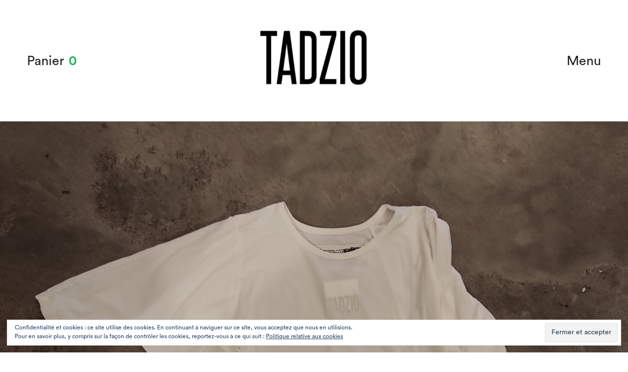

--- FILE ---
content_type: text/html; charset=UTF-8
request_url: https://tadzio.fr/1615388653136/
body_size: 5935
content:
<!DOCTYPE html>
<html lang="fr-FR">
<head>
    <meta charset="UTF-8">
    <meta http-equiv="X-UA-Compatible" content="ie=edge">
    <meta name="viewport" content="width=device-width, initial-scale=1"><title>1615388653136 &#8211; TADZIO</title>
<script>window._wca = window._wca || [];</script>
<link rel='dns-prefetch' href='//s0.wp.com' />
<link rel='dns-prefetch' href='//secure.gravatar.com' />
<link rel='dns-prefetch' href='//s.w.org' />
<link rel="alternate" type="application/rss+xml" title="TADZIO &raquo; Flux" href="https://tadzio.fr/feed/" />
<link rel="alternate" type="application/rss+xml" title="TADZIO &raquo; Flux des commentaires" href="https://tadzio.fr/comments/feed/" />
<link rel="alternate" type="application/rss+xml" title="TADZIO &raquo; 1615388653136 Flux des commentaires" href="https://tadzio.fr/feed/?attachment_id=10284" />
		<script type="text/javascript">
			window._wpemojiSettings = {"baseUrl":"https:\/\/s.w.org\/images\/core\/emoji\/11\/72x72\/","ext":".png","svgUrl":"https:\/\/s.w.org\/images\/core\/emoji\/11\/svg\/","svgExt":".svg","source":{"concatemoji":"https:\/\/tadzio.fr\/wp-includes\/js\/wp-emoji-release.min.js?ver=4.9.28"}};
			!function(e,a,t){var n,r,o,i=a.createElement("canvas"),p=i.getContext&&i.getContext("2d");function s(e,t){var a=String.fromCharCode;p.clearRect(0,0,i.width,i.height),p.fillText(a.apply(this,e),0,0);e=i.toDataURL();return p.clearRect(0,0,i.width,i.height),p.fillText(a.apply(this,t),0,0),e===i.toDataURL()}function c(e){var t=a.createElement("script");t.src=e,t.defer=t.type="text/javascript",a.getElementsByTagName("head")[0].appendChild(t)}for(o=Array("flag","emoji"),t.supports={everything:!0,everythingExceptFlag:!0},r=0;r<o.length;r++)t.supports[o[r]]=function(e){if(!p||!p.fillText)return!1;switch(p.textBaseline="top",p.font="600 32px Arial",e){case"flag":return s([55356,56826,55356,56819],[55356,56826,8203,55356,56819])?!1:!s([55356,57332,56128,56423,56128,56418,56128,56421,56128,56430,56128,56423,56128,56447],[55356,57332,8203,56128,56423,8203,56128,56418,8203,56128,56421,8203,56128,56430,8203,56128,56423,8203,56128,56447]);case"emoji":return!s([55358,56760,9792,65039],[55358,56760,8203,9792,65039])}return!1}(o[r]),t.supports.everything=t.supports.everything&&t.supports[o[r]],"flag"!==o[r]&&(t.supports.everythingExceptFlag=t.supports.everythingExceptFlag&&t.supports[o[r]]);t.supports.everythingExceptFlag=t.supports.everythingExceptFlag&&!t.supports.flag,t.DOMReady=!1,t.readyCallback=function(){t.DOMReady=!0},t.supports.everything||(n=function(){t.readyCallback()},a.addEventListener?(a.addEventListener("DOMContentLoaded",n,!1),e.addEventListener("load",n,!1)):(e.attachEvent("onload",n),a.attachEvent("onreadystatechange",function(){"complete"===a.readyState&&t.readyCallback()})),(n=t.source||{}).concatemoji?c(n.concatemoji):n.wpemoji&&n.twemoji&&(c(n.twemoji),c(n.wpemoji)))}(window,document,window._wpemojiSettings);
		</script>
		<style type="text/css">
img.wp-smiley,
img.emoji {
	display: inline !important;
	border: none !important;
	box-shadow: none !important;
	height: 1em !important;
	width: 1em !important;
	margin: 0 .07em !important;
	vertical-align: -0.1em !important;
	background: none !important;
	padding: 0 !important;
}
</style>
<link rel='stylesheet' id='woocommerce-layout-css'  href='https://tadzio.fr/wp-content/plugins/woocommerce/assets/css/woocommerce-layout.css?ver=3.4.8' type='text/css' media='all' />
<style id='woocommerce-layout-inline-css' type='text/css'>

	.infinite-scroll .woocommerce-pagination {
		display: none;
	}
</style>
<link rel='stylesheet' id='woocommerce-smallscreen-css'  href='https://tadzio.fr/wp-content/plugins/woocommerce/assets/css/woocommerce-smallscreen.css?ver=3.4.8' type='text/css' media='only screen and (max-width: 768px)' />
<link rel='stylesheet' id='woocommerce-general-css'  href='https://tadzio.fr/wp-content/plugins/woocommerce/assets/css/woocommerce.css?ver=3.4.8' type='text/css' media='all' />
<style id='woocommerce-inline-inline-css' type='text/css'>
.woocommerce form .form-row .required { visibility: visible; }
</style>
<link rel='stylesheet' id='dashicons-css'  href='https://tadzio.fr/wp-includes/css/dashicons.min.css?ver=4.9.28' type='text/css' media='all' />
<link rel='stylesheet' id='soma-wp-style-css'  href='https://tadzio.fr/wp-content/themes/soma/style.css?ver=4.9.28' type='text/css' media='all' />
<link rel='stylesheet' id='soma-vendor-css'  href='https://tadzio.fr/wp-content/themes/soma/assets/css/vendor.css?ver=1.0.0' type='text/css' media='all' />
<link rel='stylesheet' id='owl-carousel-css'  href='https://tadzio.fr/wp-content/themes/soma/assets/css/owl.carousel.min.css?ver=1.0.0' type='text/css' media='all' />
<link rel='stylesheet' id='owl-theme-default-css'  href='https://tadzio.fr/wp-content/themes/soma/assets/css/owl.theme.default.min.css?ver=1.0.0' type='text/css' media='all' />
<link rel='stylesheet' id='magnific-popup-css'  href='https://tadzio.fr/wp-content/themes/soma/assets/css/magnific-popup.css?ver=1.0.0' type='text/css' media='all' />
<link rel='stylesheet' id='soma-style-css'  href='https://tadzio.fr/wp-content/themes/soma/assets/css/soma.css?ver=1.0.0' type='text/css' media='all' />
<link rel='stylesheet' id='marvelous-style-css'  href='https://tadzio.fr/wp-content/plugins/vc-marvelous-hover/assets/css/marvelous-hover.css?ver=2.0.6' type='text/css' media='' />
<link rel='stylesheet' id='jetpack-widget-social-icons-styles-css'  href='https://tadzio.fr/wp-content/plugins/jetpack/modules/widgets/social-icons/social-icons.css?ver=20170506' type='text/css' media='all' />
<link rel='stylesheet' id='jetpack_css-css'  href='https://tadzio.fr/wp-content/plugins/jetpack/css/jetpack.css?ver=6.3.7' type='text/css' media='all' />
<script type='text/javascript' src='https://tadzio.fr/wp-includes/js/jquery/jquery.js?ver=1.12.4'></script>
<script type='text/javascript' src='https://tadzio.fr/wp-includes/js/jquery/jquery-migrate.min.js?ver=1.4.1'></script>
<script type='text/javascript'>
/* <![CDATA[ */
var wc_add_to_cart_params = {"ajax_url":"\/wp-admin\/admin-ajax.php","wc_ajax_url":"\/?wc-ajax=%%endpoint%%","i18n_view_cart":"Voir le panier","cart_url":"https:\/\/tadzio.fr\/panier\/","is_cart":"","cart_redirect_after_add":"no"};
/* ]]> */
</script>
<script type='text/javascript' src='https://tadzio.fr/wp-content/plugins/woocommerce/assets/js/frontend/add-to-cart.min.js?ver=3.4.8'></script>
<script type='text/javascript' src='https://tadzio.fr/wp-content/plugins/js_composer/assets/js/vendors/woocommerce-add-to-cart.js?ver=5.4.7'></script>
<link rel='https://api.w.org/' href='https://tadzio.fr/wp-json/' />
<link rel="EditURI" type="application/rsd+xml" title="RSD" href="https://tadzio.fr/xmlrpc.php?rsd" />
<link rel="wlwmanifest" type="application/wlwmanifest+xml" href="https://tadzio.fr/wp-includes/wlwmanifest.xml" /> 
<meta name="generator" content="WordPress 4.9.28" />
<meta name="generator" content="WooCommerce 3.4.8" />
<link rel='shortlink' href='https://wp.me/a9YIzS-2FS' />
<link rel="alternate" type="application/json+oembed" href="https://tadzio.fr/wp-json/oembed/1.0/embed?url=https%3A%2F%2Ftadzio.fr%2F1615388653136%2F" />
<link rel="alternate" type="text/xml+oembed" href="https://tadzio.fr/wp-json/oembed/1.0/embed?url=https%3A%2F%2Ftadzio.fr%2F1615388653136%2F&#038;format=xml" />
<style>.woocommerce div.product .in_stock_color { color: #77a464 }ul.products .in_stock_color { color: #77a464 }.woocommerce div.product .only_s_left_in_stock_color { color: #77a464 }ul.products .only_s_left_in_stock_color { color: #77a464 }.woocommerce div.product .s_in_stock_color { color: #77a464 }ul.products .s_in_stock_color { color: #77a464 }.woocommerce div.product .available_on_backorder_color { color: #77a464 }ul.products .available_on_backorder_color { color: #77a464 }.woocommerce div.product .can_be_backordered_color { color: #77a464 }ul.products .can_be_backordered_color { color: #77a464 }.woocommerce div.product .out_of_stock_color { color: #ff0000 }ul.products .out_of_stock_color { color: #ff0000 }</style><!-- woo-custom-stock-status-color-css -->
<link rel='dns-prefetch' href='//v0.wordpress.com'/>
<style type='text/css'>img#wpstats{display:none}</style>	<noscript><style>.woocommerce-product-gallery{ opacity: 1 !important; }</style></noscript>
			<style type="text/css">.recentcomments a{display:inline !important;padding:0 !important;margin:0 !important;}</style>
		<meta name="generator" content="Powered by WPBakery Page Builder - drag and drop page builder for WordPress."/>
<!--[if lte IE 9]><link rel="stylesheet" type="text/css" href="https://tadzio.fr/wp-content/plugins/js_composer/assets/css/vc_lte_ie9.min.css" media="screen"><![endif]-->
<!-- Jetpack Open Graph Tags -->
<meta property="og:type" content="article" />
<meta property="og:title" content="1615388653136" />
<meta property="og:url" content="https://tadzio.fr/1615388653136/" />
<meta property="og:description" content="Voir l&rsquo;article pour en savoir plus." />
<meta property="article:published_time" content="2021-03-10T15:15:23+00:00" />
<meta property="article:modified_time" content="2021-03-10T15:15:23+00:00" />
<meta property="og:site_name" content="TADZIO" />
<meta property="og:image" content="https://tadzio.fr/wp-content/uploads/2021/03/1615388653136.jpg" />
<meta property="og:locale" content="fr_FR" />
<meta name="twitter:text:title" content="1615388653136" />
<meta name="twitter:card" content="summary" />
<meta name="twitter:description" content="Voir l&rsquo;article pour en savoir plus." />

<!-- End Jetpack Open Graph Tags -->
			<link rel="stylesheet" type="text/css" id="wp-custom-css" href="https://tadzio.fr/?custom-css=d6740eefef" />
		<noscript><style type="text/css"> .wpb_animate_when_almost_visible { opacity: 1; }</style></noscript><script async src='https://stats.wp.com/s-202550.js'></script>
</head>
<body class="attachment attachment-template-default single single-attachment postid-10284 attachmentid-10284 attachment-jpeg woocommerce-no-js wpb-js-composer js-comp-ver-5.4.7 vc_responsive">
    <div class="theme-loader"></div>
    <!-- Header -->
    <div class="header-wrapper header-height">
        <header class="normal fixed">
            <div class="row align-items-center line">
                <div class="col-4">
                                            <div class="bag-text">
                            <a href="#">Panier</a>
                            <span class="number">0</span>
                        </div>
                        <div class="soma-overlay" id="shoppping-bag_overlay"></div>
                        <div class="shopping-bag fixed-lateral left item-delay_off">
                            <div class="hide-scrollbar">
                                <div class="inner-hide_scrollbar">
                                    <a id="close-shopping_bag" href="#">Fermer</a>
                                    <div class="widget_shopping_cart_content"></div>
                                </div>
                            </div>
                        </div>
                                    </div>
                <div class="col-4">
                    <div class="logo justify-content-center d-flex">
    <a href="https://tadzio.fr/" class="soma-link" style="width: 259px;height: 160px;font-size: 52px">
        <img class="default-logo" src="https://tadzio.fr/wp-content/uploads/2018/08/logo_tadzio-e1541774231472.png" alt="">    </a>
</div>                </div>
                <div class="col-4">
                    <div class="menu-text_holder text-align_right">
                                                    <a href="#" class="menu-text">Menu</a>
                                            </div>
                </div>
            </div>
            <!-- Lateral -->
            <div class="soma-overlay" id="header-overlay"></div>
<div class="lateral fixed-lateral right">
    <div class="search d-flex justify-content-center">
    <div class="align-self-center">
        <a href="#" id="close-search">Fermer</a>
        <form action="https://tadzio.fr/" method="get">
            <input name="s" type="search" placeholder="Rechercher..." class="margin-bottom_0 text-align_center padding_0" id="search-input">
        </form>
    </div>
</div>    <div class="hide-scrollbar">
        <div class="inner-hide_scrollbar">
            <div class="lateral-wrapper">
                <div class="d-flex language-search line item-delay_off">
                    <ul id="menu-top-menu" class="language"><li id="menu-item-480" class="menu-item menu-item-type-post_type menu-item-object-page menu-item-480"><a href="https://tadzio.fr/mon-compte/">Mon compte</a></li>
</ul>                                            <div class="search-icon_holder ml-auto">
                            <a href="#" class="search-icon_text d-flex align-items-center"><svg version="1.1" id="Capa_1" xmlns="http://www.w3.org/2000/svg" xmlns:xlink="http://www.w3.org/1999/xlink" x="0px" y="0px" viewBox="0 0 56.966 56.966" style="enable-background:new 0 0 56.966 56.966;" xml:space="preserve"><path d="M55.146,51.887L41.588,37.786c3.486-4.144,5.396-9.358,5.396-14.786c0-12.682-10.318-23-23-23s-23,10.318-23,23s10.318,23,23,23c4.761,0,9.298-1.436,13.177-4.162l13.661,14.208c0.571,0.593,1.339,0.92,2.162,0.92c0.779,0,1.518-0.297,2.079-0.837C56.255,54.982,56.293,53.08,55.146,51.887z M23.984,6c9.374,0,17,7.626,17,17s-7.626,17-17,17s-17-7.626-17-17S14.61,6,23.984,6z"/><g></g><g></g><g></g><g></g><g></g><g></g><g></g><g></g><g></g><g></g><g></g><g></g><g></g><g></g><g></g></svg><span>Recherche</span></a>
                        </div>
                                        <div class="close-menu_holder ml-auto">
                        <a href="#" id="close-menu">Fermer</a>
                    </div>
                </div>
                <div class="menu-holder item-delay_off">
                    <nav class="menu-menu-tadzio-container"><ul id="menu-menu-tadzio" class="menu"><li id="menu-item-621" class="menu-item menu-item-type-post_type menu-item-object-page menu-item-home menu-item-621"><span><a href="https://tadzio.fr/">Accueil</a></span></li>
<li id="menu-item-440" class="menu-item menu-item-type-custom menu-item-object-custom menu-item-has-children menu-item-440"><span><a href="#">Prêt-à-porter</a></span>
<ul class="sub-menu">
	<li id="menu-item-619" class="menu-item menu-item-type-post_type menu-item-object-page menu-item-619"><span><a href="https://tadzio.fr/pret-a-porter/">Par marques</a></span></li>
	<li id="menu-item-434" class="menu-item menu-item-type-taxonomy menu-item-object-product_cat menu-item-434"><span><a href="https://tadzio.fr/categorie-produit/pret-a-porter/">Tout le prêt-à-porter</a></span></li>
</ul>
</li>
<li id="menu-item-441" class="menu-item menu-item-type-custom menu-item-object-custom menu-item-has-children menu-item-441"><span><a href="#">Objets</a></span>
<ul class="sub-menu">
	<li id="menu-item-620" class="menu-item menu-item-type-post_type menu-item-object-page menu-item-620"><span><a href="https://tadzio.fr/objets/">Par marques</a></span></li>
	<li id="menu-item-435" class="menu-item menu-item-type-taxonomy menu-item-object-product_cat menu-item-435"><span><a href="https://tadzio.fr/categorie-produit/objets/">Tous les objets</a></span></li>
</ul>
</li>
<li id="menu-item-609" class="menu-item menu-item-type-custom menu-item-object-custom menu-item-609"><span><a href="#"> </a></span></li>
<li id="menu-item-610" class="menu-item menu-item-type-custom menu-item-object-custom menu-item-610"><span><a href="#"> </a></span></li>
<li id="menu-item-611" class="menu-item menu-item-type-custom menu-item-object-custom menu-item-611"><span><a href="#"> </a></span></li>
<li id="menu-item-612" class="menu-item menu-item-type-custom menu-item-object-custom menu-item-612"><span><a href="#"> </a></span></li>
<li id="menu-item-613" class="menu-item menu-item-type-custom menu-item-object-custom menu-item-613"><span><a href="#"> </a></span></li>
</ul></nav>                </div>
            </div>
                    </div>
    </div>
</div>        </header>
    </div><img width="3000" height="3000" src="https://tadzio.fr/wp-content/uploads/2021/03/1615388653136.jpg" class="attachment-full size-full" alt="" srcset="https://tadzio.fr/wp-content/uploads/2021/03/1615388653136.jpg 3000w, https://tadzio.fr/wp-content/uploads/2021/03/1615388653136-150x150.jpg 150w, https://tadzio.fr/wp-content/uploads/2021/03/1615388653136-300x300.jpg 300w, https://tadzio.fr/wp-content/uploads/2021/03/1615388653136-768x768.jpg 768w, https://tadzio.fr/wp-content/uploads/2021/03/1615388653136-1024x1024.jpg 1024w, https://tadzio.fr/wp-content/uploads/2021/03/1615388653136-640x640.jpg 640w, https://tadzio.fr/wp-content/uploads/2021/03/1615388653136-600x600.jpg 600w, https://tadzio.fr/wp-content/uploads/2021/03/1615388653136-100x100.jpg 100w" sizes="(max-width: 3000px) 100vw, 3000px" />    <footer class="has-widgets">
                    <div class="footer-widgets">
                <div class="container">
                    <div class="row">
                        <div class="col-sm-4 col-md-3 col-lg-2">
                            <div id="text-4" class="widget line widget_text"><h6 class="widgettitle">Horaires d&rsquo;ouverture</h6>			<div class="textwidget"><p class="p1"><span class="s1">À partir du 29/11</span></p>
<p class="p1"><span class="s1">Lundi au Samedi<br />
10h à 19h00</span></p>
<p class="p1"><span class="s1">Dimanche 30/11 et 07/12<br />
À partir de 14h</span></p>
<p>Dimanche 14/07 et 21/12<br />
À partir de 10h</p>
</div>
		</div>                        </div>
                        <div class="col-sm-4 col-md-3 col-lg-2">
                            <div id="text-3" class="widget line widget_text"><h6 class="widgettitle">Nous trouver</h6>			<div class="textwidget"><ul>
<li>TADZIO<br />
13, rue des juifs<br />
Strasbourg<br />
03 88 25 66 06</li>
</ul>
</div>
		</div>                        </div>
                                                    <div class="col-sm-4 col-md-3 col-lg-2">
                                                            </div>
                                                    <div class="col-sm-4 col-md-3 col-lg-2">
                                                            </div>
                                                    <div class="col-sm-4 col-md-3 col-lg-2">
                                                            </div>
                            <div class="col-sm-4 col-md-3 col-lg-2">
                                <div id="text-1" class="widget line widget_text"><h6 class="widgettitle">Copyright</h6>			<div class="textwidget"><p>Copyright © 2018 Tadzio<br />
<a href="http://tadzio.fr/terms-and-conditions/">Mentions légales</a><br />
<a href="http://tadzio.fr/terms-and-conditions/">RGPD</a><br />
<a href="http://tadzio.fr/terms-and-conditions/">Conditions générales de vente</a></p>
</div>
		</div><div id="eu_cookie_law_widget-2" class="widget line widget_eu_cookie_law_widget"><div
	class="hide-on-button"
	data-hide-timeout="30"
	data-consent-expiration="180"
	id="eu-cookie-law"
>
	<form method="post">
		<input type="submit" value="Fermer et accepter" class="accept" />
	</form>

	Confidentialité et cookies : ce site utilise des cookies. En continuant à naviguer sur ce site, vous acceptez que nous en utilisions. <br />
Pour en savoir plus, y compris sur la façon de contrôler les cookies, reportez-vous à ce qui suit :
	<a href="https://tadzio.fr/terms-and-conditions/" >
		Politique relative aux cookies	</a>
</div>
</div>                            </div>
                                            
                    </div>
                </div>
            </div>
            </footer>
	<div style="display:none">
	</div>
	<script type="text/javascript">
		var c = document.body.className;
		c = c.replace(/woocommerce-no-js/, 'woocommerce-js');
		document.body.className = c;
	</script>
	<script type='text/javascript' src='https://s0.wp.com/wp-content/js/devicepx-jetpack.js?ver=202550'></script>
<script type='text/javascript' src='https://tadzio.fr/wp-content/plugins/woocommerce/assets/js/jquery-blockui/jquery.blockUI.min.js?ver=2.70'></script>
<script type='text/javascript' src='https://tadzio.fr/wp-content/plugins/woocommerce/assets/js/js-cookie/js.cookie.min.js?ver=2.1.4'></script>
<script type='text/javascript'>
/* <![CDATA[ */
var woocommerce_params = {"ajax_url":"\/wp-admin\/admin-ajax.php","wc_ajax_url":"\/?wc-ajax=%%endpoint%%"};
/* ]]> */
</script>
<script type='text/javascript' src='https://tadzio.fr/wp-content/plugins/woocommerce/assets/js/frontend/woocommerce.min.js?ver=3.4.8'></script>
<script type='text/javascript'>
/* <![CDATA[ */
var wc_cart_fragments_params = {"ajax_url":"\/wp-admin\/admin-ajax.php","wc_ajax_url":"\/?wc-ajax=%%endpoint%%","cart_hash_key":"wc_cart_hash_40994b68348a40a4fa6bf758b6a339bb","fragment_name":"wc_fragments_40994b68348a40a4fa6bf758b6a339bb"};
/* ]]> */
</script>
<script type='text/javascript' src='https://tadzio.fr/wp-content/plugins/woocommerce/assets/js/frontend/cart-fragments.min.js?ver=3.4.8'></script>
<script type='text/javascript' src='https://secure.gravatar.com/js/gprofiles.js?ver=2025Decaa'></script>
<script type='text/javascript'>
/* <![CDATA[ */
var WPGroHo = {"my_hash":""};
/* ]]> */
</script>
<script type='text/javascript' src='https://tadzio.fr/wp-content/plugins/jetpack/modules/wpgroho.js?ver=4.9.28'></script>
<script type='text/javascript' src='https://tadzio.fr/wp-content/themes/soma/assets/js/imagesloaded.pkgd.min.js?ver=1.0.0'></script>
<script type='text/javascript' src='https://tadzio.fr/wp-content/plugins/js_composer/assets/lib/bower/isotope/dist/isotope.pkgd.min.js?ver=5.4.7'></script>
<script type='text/javascript' src='https://tadzio.fr/wp-content/themes/soma/assets/js/packery-mode.pkgd.min.js?ver=1.0.0'></script>
<script type='text/javascript' src='https://tadzio.fr/wp-content/themes/soma/assets/js/theia-sticky-sidebar.min.js?ver=1.0.0'></script>
<script type='text/javascript' src='https://tadzio.fr/wp-content/themes/soma/assets/js/owl.carousel.min.js?ver=1.0.0'></script>
<script type='text/javascript' src='https://tadzio.fr/wp-content/themes/soma/assets/js/owl.carousel2.thumbs.min.js?ver=1.0.0'></script>
<script type='text/javascript' src='https://tadzio.fr/wp-content/themes/soma/assets/js/jquery.magnific-popup.min.js?ver=1.0.0'></script>
<script type='text/javascript' src='https://tadzio.fr/wp-content/themes/soma/assets/js/wow.min.js?ver=1.0.0'></script>
<script type='text/javascript' src='https://tadzio.fr/wp-content/themes/soma/assets/js/soma.js?ver=1.0.0'></script>
<script type='text/javascript' src='https://tadzio.fr/wp-includes/js/comment-reply.min.js?ver=4.9.28'></script>
<script type='text/javascript' src='https://tadzio.fr/wp-content/plugins/jetpack/_inc/build/widgets/eu-cookie-law/eu-cookie-law.min.js?ver=20180522'></script>
<script type='text/javascript' src='https://tadzio.fr/wp-includes/js/wp-embed.min.js?ver=4.9.28'></script>
<script type='text/javascript' src='https://stats.wp.com/e-202550.js' async='async' defer='defer'></script>
<script type='text/javascript'>
	_stq = window._stq || [];
	_stq.push([ 'view', {v:'ext',j:'1:6.3.7',blog:'147458064',post:'10284',tz:'1',srv:'tadzio.fr'} ]);
	_stq.push([ 'clickTrackerInit', '147458064', '10284' ]);
</script>
</body>
</html>

--- FILE ---
content_type: text/css
request_url: https://tadzio.fr/wp-content/themes/soma/style.css?ver=4.9.28
body_size: 201
content:
/*
Theme Name: Soma
Theme URI: http://neuronthemes.com/soma
Description: Creative WooCommerce Theme
Author: NeuronThemes
Author URI: http://neuronthemes.com
Version: 1.0.0
License: General Public License
License URI: http://www.gnu.org/licenses/gpl.html
Tags: e-commerce, two-columns, grid-layout, right-sidebar, left-sidebar, custom-menu, featured-images, sticky-post, theme-options, threaded-comments, translation-ready
Text Domain: soma
Domain Path: /language
*/


--- FILE ---
content_type: text/css
request_url: https://tadzio.fr/wp-content/themes/soma/assets/css/soma.css?ver=1.0.0
body_size: 53616
content:
/*
----------------------------------------------------------

#Layout
#Tags
#Header
#Misc
#Visual Composer Elements
#Footer

----------------------------------------------------------
*/
/* =========
   Layout
========= */
html {
  max-width: 100%; }

a,
abbr,
acronym,
address,
applet,
big,
blockquote,
body,
caption,
cite,
code,
dd,
del,
dfn,
div,
dl,
dt,
em,
fieldset,
font,
form,
h1,
h2,
h3,
h4,
h5,
h6,
html,
iframe,
ins,
kbd,
label,
legend,
li,
object,
ol,
pre,
q,
s,
samp,
small,
span,
strike,
strong,
sub,
sup,
table,
tbody,
td,
tfoot,
th,
thead,
tr,
tt,
ul,
var {
  vertical-align: baseline;
  font-family: inherit;
  font-weight: inherit;
  font-style: inherit;
  font-size: 100%;
  outline: 0;
  padding: 0;
  margin: 0;
  border: 0; }

sub,
sup {
  font-size: 10px; }

:focus {
  outline: 0; }

input[type=submit] {
  -webkit-appearance: none; }

html {
  overflow-x: hidden; }

ol,
ul {
  list-style: none; }

input[type=text]::-ms-clear {
  display: none; }

sup {
  vertical-align: super; }

sub {
  vertical-align: sub; }

p:empty {
  display: none; }

article,
aside,
details,
figcaption,
figure,
footer,
header,
hgroup,
menu,
nav,
section {
  display: block; }

@font-face {
  font-family: 'Circular';
  src: url(../webfonts/circular/CircularStd-Black.otf);
  font-style: normal;
  font-weight: 900; }

@font-face {
  font-family: 'Circular';
  src: url(../webfonts/circular/CircularStd-Bold.otf);
  font-style: normal;
  font-weight: 700; }

@font-face {
  font-family: 'Circular';
  src: url(../webfonts/circular/CircularStd-Medium.otf);
  font-style: normal;
  font-weight: 500; }

@font-face {
  font-family: 'Circular';
  src: url(../webfonts/circular/CircularStd-Book.otf);
  font-style: normal;
  font-weight: 400; }

html {
  font-size: 8px;
  /* Font varient */
  font-variant-ligatures: none;
  -webkit-font-variant-ligatures: none;
  /* Smoothing */
  text-rendering: optimizeLegibility;
  -moz-osx-font-smoothing: grayscale;
  font-smoothing: antialiased;
  -webkit-font-smoothing: antialiased;
  text-shadow: rgba(0, 0, 0, 0.01) 0 0 1px; }
  @media (min-width: 769px) {
    html {
      font-size: 10px; } }
  @media (min-width: 1201px) {
    html {
      font-size: 11px; } }

body {
  width: 100%;
  background-color: #FFFFFF;
  font-family: "Circular", Helvetica, Arial, sans-serif;
  font-weight: 400;
  font-size: 1.5rem;
  line-height: 1.9;
  color: #222326;
  word-wrap: break-word;
  word-break: break-word;
  -webkit-backface-visibility: hidden;
          backface-visibility: hidden; }

::-moz-selection {
  background-color: #6CA5D0;
  color: #FFFFFF; }

::selection {
  background-color: #6CA5D0;
  color: #FFFFFF; }

::-moz-selection {
  background-color: #6CA5D0;
  color: #FFFFFF; }

.display-none {
  display: none !important; }

.clear-both {
  clear: both; }

.wow {
  visibility: hidden; }

.n-container {
  position: relative;
  background-color: #FFFFFF; }

.n-container > .vc_row,
.n-container > .vc_section {
  margin-left: 0;
  margin-right: 0; }

.n-container > .vc_section {
  padding-top: 0 !important; }

.n-container > .vc_row[data-vc-full-width],
.n-container > .vc_section[data-vc-full-width] {
  left: auto !important;
  width: auto !important;
  margin-left: 0 !important;
  margin-right: 0 !important;
  padding-left: 0 !important;
  padding-right: 0 !important; }

.row-stretch_row > .vc_column-inner {
  margin-left: -15px;
  margin-right: -15px; }

.n-container > .vc_row > .row-container,
.n-container > .vc_section .row-container {
  width: 100%;
  display: -webkit-box;
  display: -ms-flexbox;
  display: flex;
  -ms-flex-wrap: wrap;
  flex-wrap: wrap;
  margin-left: auto;
  margin-right: auto; }
  @media (min-width: 769px) {
    .n-container > .vc_row > .row-container,
    .n-container > .vc_section .row-container {
      width: 750px; } }
  @media (min-width: 993px) {
    .n-container > .vc_row > .row-container,
    .n-container > .vc_section .row-container {
      width: 970px; } }
  @media (min-width: 1201px) {
    .n-container > .vc_row > .row-container,
    .n-container > .vc_section .row-container {
      width: 1170px; } }
  @media (min-width: 1451px) {
    .n-container > .vc_row > .row-container,
    .n-container > .vc_section .row-container {
      width: 85%; } }
  @media (min-width: 1651px) {
    .n-container > .vc_row > .row-container,
    .n-container > .vc_section .row-container {
      width: 75%; } }

.n-container > .vc_row > .row-stretch_row_content_no_spaces,
.n-container > .vc_row > .row-stretch_row_content,
.n-container > .vc_section .row-stretch_row_content_no_spaces,
.n-container > .vc_section .row-stretch_row_content {
  width: auto !important; }

@media (min-width: 1451px) {
  .container {
    max-width: 85% !important; } }

@media (min-width: 1651px) {
  .container {
    max-width: 75% !important; } }

@media (max-width: 576px) {
  .offset-two_columns .selector:nth-child(2) {
    padding-top: 0 !important; } }

@media (min-width: 577px) {
  .offset-two_columns .selector:nth-child(2) {
    padding-top: 6rem; } }

@media (max-width: 576px) {
  .offset-three_columns .selector:nth-child(1) {
    padding-top: 0 !important; } }

@media (min-width: 577px) {
  .offset-three_columns .selector:nth-child(1) {
    padding-top: 6rem; } }

@media (max-width: 576px) {
  .offset-three_columns .selector:nth-child(3) {
    padding-top: 0 !important; } }

@media (min-width: 577px) {
  .offset-three_columns .selector:nth-child(3) {
    padding-top: 6rem; } }

@media (max-width: 576px) {
  .offset-four_columns .selector:nth-child(1) {
    padding-top: 0 !important; } }

@media (min-width: 577px) {
  .offset-four_columns .selector:nth-child(1) {
    padding-top: 6rem; } }

@media (max-width: 576px) {
  .offset-four_columns .selector:nth-child(4) {
    padding-top: 0 !important; } }

@media (min-width: 577px) {
  .offset-four_columns .selector:nth-child(4) {
    padding-top: 6rem; } }

.theme-loader {
  position: fixed;
  z-index: 9999;
  top: 0;
  left: 0;
  right: 0;
  bottom: 0;
  background-color: #FFFFFF;
  -webkit-transition: opacity cubic-bezier(0.25, 0.46, 0.45, 0.94) 0.4s, visibility cubic-bezier(0.25, 0.46, 0.45, 0.94) 0.4s;
  -o-transition: opacity cubic-bezier(0.25, 0.46, 0.45, 0.94) 0.4s, visibility cubic-bezier(0.25, 0.46, 0.45, 0.94) 0.4s;
  transition: opacity cubic-bezier(0.25, 0.46, 0.45, 0.94) 0.4s, visibility cubic-bezier(0.25, 0.46, 0.45, 0.94) 0.4s; }
  .theme-loader.hide {
    opacity: 0;
    visibility: hidden; }

h1, .h1 {
  font-family: "Circular", Helvetica, Arial, sans-serif;
  font-weight: 900;
  font-size: 5rem;
  line-height: 1.08;
  margin-bottom: 1.6rem; }
  @media (min-width: 1921px) {
    h1, .h1 {
      font-size: 6rem; } }

h2, .h2 {
  font-family: "Circular", Helvetica, Arial, sans-serif;
  font-weight: 700;
  font-size: 3.7rem;
  line-height: 1.23;
  margin-bottom: 1.6rem; }
  @media (min-width: 1921px) {
    h2, .h2 {
      font-size: 4.2rem; } }

h3, .h3 {
  font-family: "Circular", Helvetica, Arial, sans-serif;
  font-weight: 700;
  font-size: 2.9rem;
  line-height: 1.18;
  margin-bottom: 1.6rem; }
  @media (min-width: 1921px) {
    h3, .h3 {
      font-size: 3.2rem; } }

h4, .h4 {
  font-family: "Circular", Helvetica, Arial, sans-serif;
  font-weight: 700;
  font-size: 2.2rem;
  line-height: 1.25;
  margin-bottom: 1.6rem; }
  @media (min-width: 1921px) {
    h4, .h4 {
      font-size: 2.4rem; } }

h5, .h5 {
  font-family: "Circular", Helvetica, Arial, sans-serif;
  font-weight: 500;
  font-size: 1.8rem;
  line-height: 1.2;
  margin-bottom: 0.8rem; }
  @media (min-width: 1921px) {
    h5, .h5 {
      font-size: 2rem; } }

h6, .h6 {
  font-family: "Circular", Helvetica, Arial, sans-serif;
  font-weight: 500;
  font-size: 1.5rem;
  margin-bottom: 0.8rem; }
  @media (min-width: 1921px) {
    h6, .h6 {
      font-size: 1.7rem; } }

.heading-title {
  font-size: 6.5rem;
  line-height: 1.2;
  margin-bottom: 1rem; }
  @media (min-width: 1921px) {
    .heading-title {
      font-size: 8rem; } }

a {
  -webkit-transition: color cubic-bezier(0.215, 0.61, 0.355, 1) 0.2s;
  -o-transition: color cubic-bezier(0.215, 0.61, 0.355, 1) 0.2s;
  transition: color cubic-bezier(0.215, 0.61, 0.355, 1) 0.2s; }

a,
a:focus,
a:hover {
  color: #19b14f;
  text-decoration: none; }

small {
  font-size: 1.2rem; }

.text-blue {
  color: #6CA5D0; }

.fixed-lateral.left {
  left: 0;
  -webkit-transform: translateX(-100%);
      -ms-transform: translateX(-100%);
          transform: translateX(-100%); }

.fixed-lateral.right {
  right: 0;
  -webkit-transform: translateX(100%);
      -ms-transform: translateX(100%);
          transform: translateX(100%); }

.fixed-lateral {
  position: fixed;
  z-index: 9991;
  top: 0;
  width: 100%;
  height: 100%;
  overflow: hidden;
  background-color: #FFFFFF;
  -webkit-transition: -webkit-transform cubic-bezier(0.23, 1, 0.32, 1) 0.9s;
  transition: -webkit-transform cubic-bezier(0.23, 1, 0.32, 1) 0.9s;
  -o-transition: transform cubic-bezier(0.23, 1, 0.32, 1) 0.9s;
  transition: transform cubic-bezier(0.23, 1, 0.32, 1) 0.9s;
  transition: transform cubic-bezier(0.23, 1, 0.32, 1) 0.9s, -webkit-transform cubic-bezier(0.23, 1, 0.32, 1) 0.9s; }

.fixed-lateral.is-open {
  -webkit-transform: translateX(0);
      -ms-transform: translateX(0);
          transform: translateX(0); }

.margin_0 {
  margin: 0 !important; }

.margin-top_0 {
  margin-top: 0 !important; }

.margin-bottom_0 {
  margin-bottom: 0 !important; }

.margin-left_0 {
  margin-left: 0 !important; }

.margin-right_0 {
  margin-right: 0 !important; }

.padding_0 {
  padding: 0 !important; }

.padding-top_0 {
  padding-top: 0 !important; }

.padding-bottom_0 {
  padding-bottom: 0 !important; }

.padding-left_0 {
  padding-left: 0 !important; }

.padding-right_0 {
  padding-right: 0 !important; }

.padding-side_sm {
  padding-left: 1.8rem !important;
  padding-right: 1.8rem !important; }
  @media (min-width: 1451px) {
    .padding-side_sm {
      padding-left: 2.5rem !important;
      padding-right: 2.5rem !important; } }

.padding-side_md {
  padding-left: 3.5rem !important;
  padding-right: 3.5rem !important; }
  @media (min-width: 1451px) {
    .padding-side_md {
      padding-left: 5rem !important;
      padding-right: 5rem !important; } }

.padding-side_lg {
  padding-left: 5.5rem !important;
  padding-right: 5.5rem !important; }
  @media (min-width: 1451px) {
    .padding-side_lg {
      padding-left: 7.5rem !important;
      padding-right: 7.5rem !important; } }

.padding-side_xl {
  padding-left: 7.5rem !important;
  padding-right: 7.5rem !important; }
  @media (min-width: 1451px) {
    .padding-side_xl {
      padding-left: 10rem !important;
      padding-right: 10rem !important; } }

.padding-top_sm {
  padding-top: 1.8rem; }
  @media (min-width: 1451px) {
    .padding-top_sm {
      padding-top: 2.5rem; } }

.padding-bottom_sm {
  padding-bottom: 1.8rem; }
  @media (min-width: 1451px) {
    .padding-bottom_sm {
      padding-bottom: 2.5rem; } }

.padding-top_md {
  padding-top: 3.5rem; }
  @media (min-width: 1451px) {
    .padding-top_md {
      padding-top: 5rem; } }

.padding-bottom_md {
  padding-bottom: 3.5rem; }
  @media (min-width: 1451px) {
    .padding-bottom_md {
      padding-bottom: 5rem; } }

.padding-top_lg {
  padding-top: 5rem; }
  @media (min-width: 1451px) {
    .padding-top_lg {
      padding-top: 7.5rem; } }

.padding-bottom_lg {
  padding-bottom: 5rem; }
  @media (min-width: 1451px) {
    .padding-bottom_lg {
      padding-bottom: 7.5rem; } }

.padding-top_xl {
  padding-top: 7.5rem; }
  @media (min-width: 1451px) {
    .padding-top_xl {
      padding-top: 10rem; } }

.padding-bottom_xl {
  padding-bottom: 7.5rem; }
  @media (min-width: 1451px) {
    .padding-bottom_xl {
      padding-bottom: 10rem; } }

.padding-top_xxl {
  padding-top: 12rem; }
  @media (min-width: 1451px) {
    .padding-top_xxl {
      padding-top: 15rem; } }

.padding-bottom_xxl {
  padding-bottom: 12rem; }
  @media (min-width: 1451px) {
    .padding-bottom_xxl {
      padding-bottom: 15rem; } }

.alignnone {
  margin: 5px 20px 20px 0;
  height: auto; }

.aligncenter,
div.aligncenter {
  display: block;
  margin: 5px auto; }

.alignright {
  float: right;
  margin: 5px 0 20px 20px; }

.alignleft {
  float: left;
  margin: 5px 20px 20px 0; }

a img.alignright {
  float: right;
  margin: 5px 0 20px 20px; }

a img.alignleft,
a img.alignnone {
  margin: 5px 20px 20px 0; }

a img.alignleft {
  float: left; }

a img.aligncenter {
  display: block;
  margin-left: auto;
  margin-right: auto; }

.text-align_left {
  text-align: left; }

.text-align_center {
  text-align: center; }

.text-align_right {
  text-align: right; }

.widget {
  font-size: 1.3rem;
  font-weight: 400;
  margin-bottom: 5rem; }
  .widget .widgettitle {
    margin-bottom: 3rem; }
  .widget .widgettitle:after {
    content: "";
    display: block;
    margin-top: 1.5rem;
    width: 4rem;
    height: 4px;
    background-color: #222326; }
  .widget p {
    margin: 0 0 3rem; }
  .widget p:last-child {
    margin-bottom: 0; }
  .widget ul {
    padding: 0; }
    .widget ul li {
      list-style: none;
      color: #222326;
      margin-bottom: 3rem; }
      .widget ul li a {
        margin-right: 0.2rem;
        color: inherit; }
      .widget ul li a:before {
        background-color: #19b14f; }
      .widget ul li a:hover {
        color: #19b14f; }
      .widget ul li ul {
        margin-top: 3rem;
        padding-left: 0.5rem; }
    .widget ul li:last-child {
      margin-bottom: 0; }
  .widget select {
    width: 100%;
    font-family: "Circular", Helvetica, Arial, sans-serif;
    font-size: 1.2rem;
    -webkit-box-shadow: none;
            box-shadow: none;
    border-color: #222326;
    border-width: 2px;
    height: 45px;
    background-color: transparent;
    -webkit-appearance: none;
    -webkit-border-radius: 0;
    background-image: url("data:image/svg+xml;utf8,<svg version='1.1' xmlns='http://www.w3.org/2000/svg' xmlns:xlink='http://www.w3.org/1999/xlink' width='20' height='20' viewBox='0 0 24 24'><path fill='#222326' d='M7.406 7.828l4.594 4.594 4.594-4.594 1.406 1.406-6 6-6-6z'></path></svg>");
    background-position: 99% 60%;
    background-repeat: no-repeat;
    padding: 0 1rem; }
  .widget cite {
    font-weight: 500;
    margin-top: 1.5rem; }
  .widget abbr {
    text-decoration: underline; }
  .widget .wp-caption a:before {
    display: none; }

.widget.widget_archive ul li,
.widget.widget_categories ul li {
  color: #19b14f; }
  .widget.widget_archive ul li a,
  .widget.widget_categories ul li a {
    color: #222326; }
  .widget.widget_archive ul li a:hover,
  .widget.widget_categories ul li a:hover {
    color: #19b14f; }

.widget.widget_rss .widgettitle a {
  color: #222326; }

.widget.widget_search .shadow::before {
  border-width: 3px !important;
  border-color: #CFE5FC; }

.widget.widget_search .shadow:focus-within::before {
  background-color: #CFE5FC !important; }

.widget.widget_search input {
  width: 100%;
  border-color: #CFE5FC; }

.widget.widget_calendar table {
  width: 100%;
  margin-bottom: 0; }

.widget.widget_calendar a {
  color: #6CA5D0; }

.widget.widget_calendar a:before {
  background-color: #6CA5D0; }

.widget .tagcloud {
  margin-left: -0.5rem;
  margin-right: -0.5rem; }
  .widget .tagcloud a {
    display: inline-block;
    font-size: 1.1rem !important;
    font-weight: 500;
    color: #222326;
    margin: 0 0.5rem 0.5rem 0.5rem; }
  .widget .tagcloud a:hover {
    color: #19b14f; }
  .widget .tagcloud a:before {
    background-color: #19b14f; }

.widget.widget_recent_comments ul li span {
  color: #6CA5D0; }

.widget.widget_search .shadow:focus-within:before {
  background-color: #222326; }

.widget.widget_search .shadow:before {
  border-width: 0.2rem; }

@media (min-width: 577px) {
  .line a {
    cursor: pointer;
    display: inline-block;
    position: relative; }
    .line a::before {
      content: "";
      width: 0;
      height: 1px;
      position: absolute;
      bottom: 0;
      left: 0;
      background-color: #222326;
      -webkit-transition: width cubic-bezier(0.215, 0.61, 0.355, 1) 0.2s;
      -o-transition: width cubic-bezier(0.215, 0.61, 0.355, 1) 0.2s;
      transition: width cubic-bezier(0.215, 0.61, 0.355, 1) 0.2s; }
  .line a:hover::before,
  .line li.active a::before {
    width: 100%; }
  .line a.red-color {
    color: #E43A19; }
    .line a.red-color::before {
      background-color: #E43A19; } }

.shadow {
  position: relative; }

.shadow:before {
  content: "";
  display: block;
  position: absolute;
  top: 6px;
  left: 6px;
  width: 100%;
  height: 100%;
  border-style: solid;
  border-color: #222326;
  background-color: #F4F4F4;
  -webkit-transition: background-color cubic-bezier(0.25, 0.46, 0.45, 0.94) 0.2s !important;
  -o-transition: background-color cubic-bezier(0.25, 0.46, 0.45, 0.94) 0.2s !important;
  transition: background-color cubic-bezier(0.25, 0.46, 0.45, 0.94) 0.2s !important; }

.shadow > * {
  position: relative;
  z-index: 1;
  border-style: solid;
  border-color: #222326;
  background-color: #FFFFFF; }

.navigation {
  padding: 8rem 0;
  clear: both; }
  .navigation .prev a {
    display: block; }
  .navigation .next a {
    display: block; }
  .navigation a {
    color: #222326; }
    .navigation a h1 {
      margin-bottom: 0; }
      @media (max-width: 768px) {
        .navigation a h1 {
          font-size: 5rem; } }
      @media (max-width: 576px) {
        .navigation a h1 {
          font-size: 3rem; } }
  .navigation a:hover {
    color: #6CA5D0 !important; }
  .navigation .disabled a {
    pointer-events: none;
    color: #222326;
    opacity: 0.8; }
  .navigation ul li {
    position: relative;
    display: inline-block;
    padding-right: 5.5rem; }
    .navigation ul li a {
      font-family: "Circular", Helvetica, Arial, sans-serif;
      font-weight: 700;
      font-size: 2.2rem; }
  .navigation ul li:after {
    content: "";
    display: block;
    width: 14px;
    height: 3px;
    background-color: #222326;
    position: absolute;
    right: 2.75rem;
    margin-right: -7px;
    top: 50%;
    margin-top: -1.5px; }
  .navigation ul li:last-child {
    padding-right: 0; }
  .navigation ul li:last-child:after {
    display: none; }
  .navigation ul li.active a {
    color: #6CA5D0 !important; }

@media (max-width: 1450px) {
  .col-md-8 .navigation a h1 {
    font-size: 3.5rem; } }

@media (max-width: 1450px) {
  .col-md-8 .navigation ul li a {
    font-size: 1.8rem; } }

.col-md-8 .navigation ul li::after {
  height: 2px;
  margin-top: -1px; }

.soma-overlay {
  position: fixed;
  top: 0;
  left: 0;
  width: 100%;
  height: 100%;
  z-index: 999;
  background-color: #222326;
  opacity: 0;
  visibility: hidden;
  -webkit-transition: opacity cubic-bezier(0.23, 1, 0.32, 1) 0.7s, visibility cubic-bezier(0.23, 1, 0.32, 1) 0.7s;
  -o-transition: opacity cubic-bezier(0.23, 1, 0.32, 1) 0.7s, visibility cubic-bezier(0.23, 1, 0.32, 1) 0.7s;
  transition: opacity cubic-bezier(0.23, 1, 0.32, 1) 0.7s, visibility cubic-bezier(0.23, 1, 0.32, 1) 0.7s;
  cursor: pointer; }

.soma-overlay.is-open {
  opacity: 0.3;
  visibility: visible; }

img.mfp-img {
  max-height: 90vh !important; }

.mfp-ready .mfp-figure {
  opacity: 0; }

.mfp-zoom-in .mfp-figure, .mfp-zoom-in .mfp-iframe-holder .mfp-iframe-scaler {
  opacity: 0;
  -webkit-transition: all 0.3s cubic-bezier(0.25, 0.46, 0.45, 0.94);
  -o-transition: all 0.3s cubic-bezier(0.25, 0.46, 0.45, 0.94);
  transition: all 0.3s cubic-bezier(0.25, 0.46, 0.45, 0.94);
  -webkit-transform: scale(0.95);
      -ms-transform: scale(0.95);
          transform: scale(0.95); }

.mfp-zoom-in.mfp-bg,
.mfp-zoom-in .mfp-preloader {
  opacity: 0;
  -webkit-transition: all 0.3s cubic-bezier(0.25, 0.46, 0.45, 0.94);
  -o-transition: all 0.3s cubic-bezier(0.25, 0.46, 0.45, 0.94);
  transition: all 0.3s cubic-bezier(0.25, 0.46, 0.45, 0.94); }

.mfp-zoom-in.mfp-image-loaded .mfp-figure, .mfp-zoom-in.mfp-ready .mfp-iframe-holder .mfp-iframe-scaler {
  opacity: 1;
  -webkit-transform: scale(1);
      -ms-transform: scale(1);
          transform: scale(1); }

.mfp-zoom-in.mfp-ready.mfp-bg,
.mfp-zoom-in.mfp-ready .mfp-preloader {
  opacity: 0.82; }

.mfp-zoom-in.mfp-ready .mfp-preloader {
  display: block !important;
  -webkit-box-sizing: border-box;
          box-sizing: border-box;
  position: absolute;
  top: 50%;
  left: 50%;
  width: 50px;
  height: 50px;
  margin-top: -25px;
  margin-left: -25px;
  border-radius: 50%;
  border: 4px solid #222326;
  border-top-color: #FFFFFF;
  -webkit-animation: rotating .6s linear infinite;
          animation: rotating .6s linear infinite;
  opacity: 1 !important;
  visibility: visible !important;
  -webkit-transition: opacity cubic-bezier(0.25, 0.46, 0.45, 0.94) 0.4s, visibility cubic-bezier(0.25, 0.46, 0.45, 0.94) 0.4s;
  -o-transition: opacity cubic-bezier(0.25, 0.46, 0.45, 0.94) 0.4s, visibility cubic-bezier(0.25, 0.46, 0.45, 0.94) 0.4s;
  transition: opacity cubic-bezier(0.25, 0.46, 0.45, 0.94) 0.4s, visibility cubic-bezier(0.25, 0.46, 0.45, 0.94) 0.4s; }

.mfp-zoom-in.mfp-removing .mfp-figure, .mfp-zoom-in.mfp-removing .mfp-iframe-holder .mfp-iframe-scaler {
  -webkit-transform: scale(0.95);
      -ms-transform: scale(0.95);
          transform: scale(0.95);
  opacity: 0; }

.mfp-zoom-in.mfp-removing.mfp-bg {
  opacity: 0; }

.mfp-zoom-in.mfp-removing .mfp-preloader {
  display: none !important; }

.mfp-iframe-scaler {
  overflow: visible;
  /*so the close button is shown*/ }

.mfp-zoom-out-cur {
  cursor: auto; }

.mfp-zoom-out-cur .mfp-image-holder .mfp-close {
  cursor: pointer; }

.mfp-close {
  font-weight: 300 !important;
  display: inline-block !important;
  text-align: center !important;
  top: -5px !important;
  width: 32px !important;
  height: 32px !important;
  padding: 0 !important;
  margin-right: 6px !important;
  border: 2px solid #fff !important;
  opacity: 1 !important;
  border-radius: 50% !important;
  font-size: 22px !important;
  line-height: 30px !important;
  -webkit-transition: -webkit-transform cubic-bezier(0.25, 0.46, 0.45, 0.94) 0.2s;
  transition: -webkit-transform cubic-bezier(0.25, 0.46, 0.45, 0.94) 0.2s;
  -o-transition: transform cubic-bezier(0.25, 0.46, 0.45, 0.94) 0.2s;
  transition: transform cubic-bezier(0.25, 0.46, 0.45, 0.94) 0.2s;
  transition: transform cubic-bezier(0.25, 0.46, 0.45, 0.94) 0.2s, -webkit-transform cubic-bezier(0.25, 0.46, 0.45, 0.94) 0.2s; }

.mfp-close:hover {
  -webkit-transform: scale(1.1);
      -ms-transform: scale(1.1);
          transform: scale(1.1); }

.mfp-arrow {
  margin-top: 0 !important;
  -webkit-transform: translateY(-50%);
      -ms-transform: translateY(-50%);
          transform: translateY(-50%);
  width: 45px !important;
  height: 45px !important;
  opacity: 1 !important; }

.mfp-arrow:after {
  display: none !important; }

.mfp-arrow:before {
  position: relative !important;
  display: block !important;
  width: 45px !important;
  height: 45px !important;
  margin: 0 !important;
  border: 0 !important;
  opacity: 1 !important;
  -webkit-transform: none !important;
      -ms-transform: none !important;
          transform: none !important;
  -webkit-transition: -webkit-transform cubic-bezier(0.25, 0.46, 0.45, 0.94) 0.2s;
  transition: -webkit-transform cubic-bezier(0.25, 0.46, 0.45, 0.94) 0.2s;
  -o-transition: transform cubic-bezier(0.25, 0.46, 0.45, 0.94) 0.2s;
  transition: transform cubic-bezier(0.25, 0.46, 0.45, 0.94) 0.2s;
  transition: transform cubic-bezier(0.25, 0.46, 0.45, 0.94) 0.2s, -webkit-transform cubic-bezier(0.25, 0.46, 0.45, 0.94) 0.2s; }

.mfp-arrow:hover:before {
  -webkit-transform: scale(1.1) !important;
      -ms-transform: scale(1.1) !important;
          transform: scale(1.1) !important; }

.mfp-arrow-left {
  left: 40px !important; }

.mfp-arrow-left:before {
  background-image: url(../images/mfp-arrows/arrow-left-circle.svg); }

.mfp-arrow-right {
  right: 40px !important; }

.mfp-arrow-right:before {
  background-image: url(../images/mfp-arrows/arrow-right-circle.svg); }

.mfp-bottom-bar {
  margin-top: -30px !important; }

.mfp-title {
  font-size: 1.5rem; }

.mfp-counter {
  font-family: "Circular", Helvetica, Arial, sans-serif;
  font-weight: 400;
  font-size: 1.3rem !important; }

/* =======
   Tags
======= */
input,
textarea {
  width: inherit;
  font-size: 1.6rem;
  line-height: 1.5;
  color: #222326;
  padding: 1rem 1.4rem;
  border-width: 3px;
  border-style: solid;
  border-color: #222326; }
  input::-webkit-input-placeholder,
  textarea::-webkit-input-placeholder {
    color: #222326;
    font-weight: 500; }
  input:-moz-placeholder,
  textarea:-moz-placeholder {
    color: #222326;
    font-weight: 500; }
  input::-moz-placeholder,
  textarea::-moz-placeholder {
    color: #222326;
    font-weight: 500; }
  input:-ms-input-placeholder,
  textarea:-ms-input-placeholder {
    color: #222326;
    font-weight: 500; }

textarea {
  resize: none;
  height: 25rem; }

input[type=submit] {
  font-weight: 500; }

label {
  display: inline-block;
  font-weight: 500;
  margin-bottom: 0.8rem; }

.wp-caption {
  background: #eee;
  border: 1px solid #f0f0f0;
  max-width: 96%;
  padding: 5px 3px 10px;
  text-align: center;
  margin-bottom: 20px !important; }

.wp-caption.alignleft,
.wp-caption.alignnone {
  margin: 5px 20px 30px 0; }

.wp-caption.alignright {
  margin: 5px 0 20px 20px; }

.wp-caption img {
  border: 0;
  height: auto;
  margin: 0;
  max-width: 98.5%;
  padding: 0;
  width: auto; }

.wp-caption p.wp-caption-text {
  font-size: 12px;
  line-height: 17px;
  margin: 10px 0 0 5px !important;
  padding: 0; }

.screen-reader-text {
  clip: rect(1px, 1px, 1px, 1px);
  position: absolute !important;
  height: 1px;
  width: 1px;
  overflow: hidden; }

.screen-reader-text:focus {
  background-color: #f1f1f1;
  border-radius: 3px;
  -webkit-box-shadow: 0 0 2px 2px rgba(0, 0, 0, 0.6);
          box-shadow: 0 0 2px 2px rgba(0, 0, 0, 0.6);
  clip: auto !important;
  color: #21759b;
  display: block;
  font-size: 14px;
  font-size: .875rem;
  font-weight: 700;
  height: auto;
  left: 5px;
  line-height: normal;
  padding: 15px 23px 14px;
  text-decoration: none;
  top: 5px;
  width: auto;
  z-index: 100000; }

.bypostauthor {
  background-color: #f3f1f1; }

.gallery-caption {
  opacity: .7;
  margin-top: 10px; }

iframe {
  max-width: 100%; }

.media-element {
  position: relative;
  width: 100%;
  overflow: hidden; }

.media-element.video {
  padding-bottom: 56.2%; }
  .media-element.video iframe {
    position: absolute !important;
    width: 100% !important;
    height: 100% !important;
    left: 0 !important;
    top: 0 !important; }

ul {
  padding-left: 5rem; }

ul {
  list-style: outside; }

ol {
  list-style: decimal;
  margin-bottom: 3rem;
  padding-left: 5rem; }

dl {
  margin-bottom: 3rem; }

strong {
  font-family: "Circular", Helvetica, Arial, sans-serif;
  font-weight: 700; }

em {
  font-style: italic; }

pre {
  font-family: Monaco, monospace;
  padding: 20px;
  margin: 30px 0;
  background-color: #F4F4F4;
  border: 1px solid #BBBBBB;
  line-height: 26px;
  border-radius: 2px;
  white-space: pre-wrap;
  white-space: -moz-pre-wrap;
  white-space: -pre-wrap;
  white-space: -o-pre-wrap;
  word-wrap: break-word; }

address {
  margin: 0 0 15px; }

cite {
  display: block;
  text-align: right; }

.post .post-info a {
  color: #19b14f; }

.post .post-info p {
  margin-top: 0; }

mark {
  background-color: #6CA5D0;
  color: #FFFFFF; }

p {
  margin: 0 0 1.8rem; }

table {
  margin-bottom: 3rem; }

thead th {
  background-color: #eee; }

td,
th {
  padding: 4px 12px 4px 4px;
  border: 1px solid; }

dl dt {
  font-weight: 500;
  font-size: 16px; }

dl dd {
  margin-top: 10px;
  padding-bottom: 10px; }

blockquote {
  font-family: "Circular", Helvetica, Arial, sans-serif;
  font-weight: 700;
  font-size: 3.2rem;
  line-height: 1.5;
  color: #E43A19;
  margin: 3rem 0;
  padding: 2rem 0 2rem 4rem;
  border-left-width: .8rem;
  border-style: solid;
  border-color: #E43A19; }
  blockquote p {
    font-family: inherit;
    font-size: inherit;
    line-height: inherit;
    font-weight: inherit;
    color: inherit;
    margin-top: 0 !important; }
  blockquote p:last-child {
    margin-bottom: 0 !important; }
  blockquote cite {
    font-size: 1.7rem;
    font-weight: 700; }

img {
  max-width: 100%;
  height: auto; }

.calculated-image {
  position: relative; }
  .calculated-image img {
    position: absolute;
    top: 0;
    left: 0; }

.select2 .selection .select2-selection {
  position: relative;
  border-radius: 0;
  border-width: 3px;
  border-color: #CFE5FC;
  height: auto; }
  .select2 .selection .select2-selection .select2-selection__rendered {
    display: block;
    padding: 1rem 1.4rem;
    text-align: left; }
  .select2 .selection .select2-selection .select2-selection__arrow {
    right: 1rem;
    top: 50%;
    -webkit-transform: translateY(-50%);
        -ms-transform: translateY(-50%);
            transform: translateY(-50%); }

.select2-container .select2-dropdown {
  border-radius: 0;
  border-width: 3px;
  border-color: #CFE5FC; }
  .select2-container .select2-dropdown .select2-search {
    padding: 1rem 1.4rem 0 1.4rem; }
    .select2-container .select2-dropdown .select2-search input {
      border-width: 3px;
      border-color: #CFE5FC;
      padding: 0.5rem 1.4rem; }
  .select2-container .select2-dropdown .select2-results {
    margin: 1rem 1.4rem; }
    .select2-container .select2-dropdown .select2-results .select2-results__options .select2-results__option {
      color: #222326; }
    .select2-container .select2-dropdown .select2-results .select2-results__options .select2-results__option.select2-results__option--highlighted[aria-selected=true],
    .select2-container .select2-dropdown .select2-results .select2-results__options .select2-results__option.select2-results__option--highlighted[data-selected=true] {
      background-color: #6CA5D0;
      color: #FFFFFF; }

legend {
  font-weight: 700;
  font-size: 1.4rem;
  text-transform: uppercase;
  letter-spacing: 2px;
  margin-bottom: 0.8rem; }

/* =========
   Header
========= */
.header-wrapper {
  position: relative; }
  .header-wrapper.header-height {
    margin: 4rem 0; }
    @media (min-width: 1921px) {
      .header-wrapper.header-height {
        margin: 5rem 0; } }
  .header-wrapper header {
    padding: 0 5rem;
    padding-top: 4rem;
    padding-bottom: 4rem;
    width: 100%;
    z-index: 1; }
    @media (min-width: 1921px) {
      .header-wrapper header {
        padding: 0 6rem;
        padding-top: 5rem;
        padding-bottom: 5rem; } }
    .header-wrapper header a {
      color: #222326;
      font-size: 2.45rem;
      font-weight: 400; }
    .header-wrapper header a:hover {
      color: #19b14f; }
    .header-wrapper header .line a:before {
      background-color: #19b14f; }
    .header-wrapper header .logo a {
      font-family: "Circular", Helvetica, Arial, sans-serif;
      font-weight: 900;
      font-size: 1.8rem;
      text-transform: uppercase;
      display: block;
      letter-spacing: 2px;
      color: #222326; }
      .header-wrapper header .logo a svg {
        display: block; }
    .header-wrapper header .logo a:before {
      display: none; }
    .header-wrapper header .bag-text .number {
      font-size: 2.45rem;
      font-weight: 500;
      color: #19b14f;
      margin-left: 5px; }

.header-wrapper header.absolute,
.header-wrapper header.fixed {
  top: 0;
  left: 0;
  z-index: 999; }

.header-wrapper header.absolute {
  position: absolute; }

.header-wrapper header.fixed {
  position: fixed;
  -webkit-transition: padding cubic-bezier(0.25, 0.46, 0.45, 0.94) 0.4s, background-color cubic-bezier(0.25, 0.46, 0.45, 0.94) 0.4s, border-color cubic-bezier(0.25, 0.46, 0.45, 0.94) 0.4s;
  -o-transition: padding cubic-bezier(0.25, 0.46, 0.45, 0.94) 0.4s, background-color cubic-bezier(0.25, 0.46, 0.45, 0.94) 0.4s, border-color cubic-bezier(0.25, 0.46, 0.45, 0.94) 0.4s;
  transition: padding cubic-bezier(0.25, 0.46, 0.45, 0.94) 0.4s, background-color cubic-bezier(0.25, 0.46, 0.45, 0.94) 0.4s, border-color cubic-bezier(0.25, 0.46, 0.45, 0.94) 0.4s;
  border-bottom-width: 1px;
  border-bottom-style: solid;
  border-bottom-color: transparent; }

.header-wrapper header.fixed.onScroll {
  padding-top: 2rem;
  padding-bottom: 2rem;
  background-color: #FFFFFF;
  border-bottom-color: #F4F4F4; }

.admin-bar .header-wrapper header.fixed,
.admin-bar .header-wrapper header.absolute {
  margin-top: 46px;
  -webkit-transition: margin cubic-bezier(0.25, 0.46, 0.45, 0.94) 0.4s, padding cubic-bezier(0.25, 0.46, 0.45, 0.94) 0.4s, background-color cubic-bezier(0.25, 0.46, 0.45, 0.94) 0.4s, border-color cubic-bezier(0.25, 0.46, 0.45, 0.94) 0.4s;
  -o-transition: margin cubic-bezier(0.25, 0.46, 0.45, 0.94) 0.4s, padding cubic-bezier(0.25, 0.46, 0.45, 0.94) 0.4s, background-color cubic-bezier(0.25, 0.46, 0.45, 0.94) 0.4s, border-color cubic-bezier(0.25, 0.46, 0.45, 0.94) 0.4s;
  transition: margin cubic-bezier(0.25, 0.46, 0.45, 0.94) 0.4s, padding cubic-bezier(0.25, 0.46, 0.45, 0.94) 0.4s, background-color cubic-bezier(0.25, 0.46, 0.45, 0.94) 0.4s, border-color cubic-bezier(0.25, 0.46, 0.45, 0.94) 0.4s; }
  .admin-bar .header-wrapper header.fixed.onScroll,
  .admin-bar .header-wrapper header.absolute.onScroll {
    margin-top: 0; }
  @media (min-width: 769px) {
    .admin-bar .header-wrapper header.fixed,
    .admin-bar .header-wrapper header.absolute {
      margin-top: 32px; }
      .admin-bar .header-wrapper header.fixed.onScroll,
      .admin-bar .header-wrapper header.absolute.onScroll {
        margin-top: 32px; } }

@media (min-width: 769px) {
  header .lateral {
    width: 65%; } }

@media (min-width: 993px) {
  header .lateral {
    width: 50%; } }

@media (min-width: 1451px) {
  header .lateral {
    width: 40%; } }

header .lateral .search {
  background-color: #CFE5FC;
  position: absolute;
  top: 50%;
  left: 0;
  width: 100%;
  height: 0;
  z-index: 2;
  visibility: hidden;
  -webkit-transition: top cubic-bezier(0.23, 1, 0.32, 1) 0.4s, height cubic-bezier(0.23, 1, 0.32, 1) 0.4s, visibility cubic-bezier(0.23, 1, 0.32, 1) 0.4s;
  -o-transition: top cubic-bezier(0.23, 1, 0.32, 1) 0.4s, height cubic-bezier(0.23, 1, 0.32, 1) 0.4s, visibility cubic-bezier(0.23, 1, 0.32, 1) 0.4s;
  transition: top cubic-bezier(0.23, 1, 0.32, 1) 0.4s, height cubic-bezier(0.23, 1, 0.32, 1) 0.4s, visibility cubic-bezier(0.23, 1, 0.32, 1) 0.4s; }
  header .lateral .search .align-self-center {
    width: calc( 100% - 8rem);
    margin: 0 4rem; }
  header .lateral .search #close-search {
    display: none; }
  header .lateral .search input {
    width: 100%;
    background-color: transparent;
    font-size: 6rem;
    font-weight: 700;
    color: #FFFFFF;
    border: 0;
    opacity: 0;
    visibility: hidden;
    -webkit-transition: opacity cubic-bezier(0.23, 1, 0.32, 1) 0.4s, visibility cubic-bezier(0.23, 1, 0.32, 1) 0.4s;
    -o-transition: opacity cubic-bezier(0.23, 1, 0.32, 1) 0.4s, visibility cubic-bezier(0.23, 1, 0.32, 1) 0.4s;
    transition: opacity cubic-bezier(0.23, 1, 0.32, 1) 0.4s, visibility cubic-bezier(0.23, 1, 0.32, 1) 0.4s; }
    @media (min-width: 1921px) {
      header .lateral .search input {
        font-size: 8rem; } }
    header .lateral .search input::-webkit-input-placeholder {
      color: #FFFFFF;
      font-weight: 700; }
    header .lateral .search input:-moz-placeholder {
      color: #FFFFFF;
      font-weight: 700; }
    header .lateral .search input::-moz-placeholder {
      color: #FFFFFF;
      font-weight: 700; }
    header .lateral .search input:-ms-input-placeholder {
      color: #FFFFFF;
      font-weight: 700; }

header .lateral .search.is-open {
  top: 0;
  height: 100%;
  visibility: visible; }
  header .lateral .search.is-open input {
    visibility: visible;
    opacity: 1; }

header .lateral .lateral-wrapper {
  overflow: hidden;
  margin: 5rem 5rem 0;
  height: calc( 100% - 10rem); }
  @media (min-width: 769px) {
    header .lateral .lateral-wrapper {
      margin: 5rem 5rem 0;
      height: calc( 100% - 10rem); } }
  @media (min-width: 1921px) {
    header .lateral .lateral-wrapper {
      margin: 8rem 8rem 0;
      height: calc( 100% - 16rem); } }
  header .lateral .lateral-wrapper .close-menu_holder {
    display: none; }
    header .lateral .lateral-wrapper .close-menu_holder #close-menu {
      font-weight: 500; }
  header .lateral .lateral-wrapper .menu-holder {
    padding-bottom: 8rem; }
    header .lateral .lateral-wrapper .menu-holder nav ul {
      display: inline-block; }
      header .lateral .lateral-wrapper .menu-holder nav ul li .sub-menu {
        min-width: 100%;
        opacity: 0;
        visibility: hidden; }
      header .lateral .lateral-wrapper .menu-holder nav ul li.menu-active > .sub-menu {
        opacity: 1;
        visibility: visible; }
  header .lateral .lateral-wrapper ul {
    padding: 0; }
    header .lateral .lateral-wrapper ul li {
      list-style: none; }
  header .lateral .lateral-wrapper .language-search a {
    font-size: 1.4rem;
    font-weight: 400;
    color: #222326; }
    header .lateral .lateral-wrapper .language-search a:before {
      background-color: #6CA5D0; }
    header .lateral .lateral-wrapper .language-search a:hover {
      color: #6CA5D0; }
  header .lateral .lateral-wrapper .language-search .language li {
    display: inline-block;
    margin-right: 1.4rem; }
  header .lateral .lateral-wrapper .language-search .language li:last-child {
    margin-right: 0; }
  header .lateral .lateral-wrapper .language-search .search-icon_text svg {
    width: 1.3rem;
    margin-right: 1rem;
    color: #222326;
    -webkit-transition: fill cubic-bezier(0.215, 0.61, 0.355, 1) 0.2s;
    -o-transition: fill cubic-bezier(0.215, 0.61, 0.355, 1) 0.2s;
    transition: fill cubic-bezier(0.215, 0.61, 0.355, 1) 0.2s; }
  header .lateral .lateral-wrapper .language-search .search-icon_text:hover svg {
    fill: #6CA5D0; }

header .lateral.has-socials .lateral-wrapper .menu-holder nav {
  padding-bottom: 12rem; }
  @media (min-width: 769px) {
    header .lateral.has-socials .lateral-wrapper .menu-holder nav {
      padding-top: 10rem;
      padding-bottom: 15rem; } }
  @media (min-width: 1921px) {
    header .lateral.has-socials .lateral-wrapper .menu-holder nav {
      padding-bottom: 20rem; } }

header .lateral .social-media {
  position: absolute;
  bottom: 0;
  left: 0;
  width: calc( 100% - 10rem);
  padding: 4rem 0 5rem;
  margin: 0 5rem;
  border-top-width: 0;
  border-style: solid;
  border-color: #6CA5D0;
  -webkit-transition: border cubic-bezier(0.23, 1, 0.32, 1) 0.4s;
  -o-transition: border cubic-bezier(0.23, 1, 0.32, 1) 0.4s;
  transition: border cubic-bezier(0.23, 1, 0.32, 1) 0.4s; }
  @media (min-width: 769px) {
    header .lateral .social-media {
      width: calc( 100% - 10rem);
      padding: 3.5rem 0 6rem;
      margin: 0 5rem; } }
  @media (min-width: 1921px) {
    header .lateral .social-media {
      width: calc( 100% - 16rem);
      padding: 4.5rem 0 8rem;
      margin: 0 8rem; } }
  header .lateral .social-media li {
    margin-right: 0; }

header .lateral .social-media.is-open {
  border-top-width: 0.4rem; }
  @media (min-width: 1921px) {
    header .lateral .social-media.is-open {
      border-top-width: 0.6rem; } }

header .lateral.is-mobile .close-menu_holder {
  display: block; }

header .lateral.is-mobile #close-search {
  display: block;
  position: absolute;
  top: 3rem;
  right: 3rem;
  font-family: "Circular", Helvetica, Arial, sans-serif;
  font-weight: 500;
  font-size: 2rem;
  color: #6CA5D0;
  opacity: 0;
  visibility: hidden;
  -webkit-transition: opacity cubic-bezier(0.23, 1, 0.32, 1) 0.4s, visibility cubic-bezier(0.23, 1, 0.32, 1) 0.4s;
  -o-transition: opacity cubic-bezier(0.23, 1, 0.32, 1) 0.4s, visibility cubic-bezier(0.23, 1, 0.32, 1) 0.4s;
  transition: opacity cubic-bezier(0.23, 1, 0.32, 1) 0.4s, visibility cubic-bezier(0.23, 1, 0.32, 1) 0.4s; }

header .lateral.is-mobile #close-search.is-active {
  opacity: 1;
  visibility: visible; }

header .lateral.is-mobile .search-icon_holder {
  border-left: 1px solid #222326;
  margin-left: 1.5rem !important;
  padding-left: 1.5rem; }

.header-wrapper header nav {
  position: relative;
  padding-top: 5rem; }
  @media (min-width: 769px) {
    .header-wrapper header nav {
      padding-top: 10rem; } }
  .header-wrapper header nav ul {
    -webkit-transition: opacity cubic-bezier(0.23, 1, 0.32, 1) 0.4s, visibility cubic-bezier(0.23, 1, 0.32, 1) 0.4s, -webkit-transform cubic-bezier(0.23, 1, 0.32, 1) 0.4s;
    transition: opacity cubic-bezier(0.23, 1, 0.32, 1) 0.4s, visibility cubic-bezier(0.23, 1, 0.32, 1) 0.4s, -webkit-transform cubic-bezier(0.23, 1, 0.32, 1) 0.4s;
    -o-transition: transform cubic-bezier(0.23, 1, 0.32, 1) 0.4s, opacity cubic-bezier(0.23, 1, 0.32, 1) 0.4s, visibility cubic-bezier(0.23, 1, 0.32, 1) 0.4s;
    transition: transform cubic-bezier(0.23, 1, 0.32, 1) 0.4s, opacity cubic-bezier(0.23, 1, 0.32, 1) 0.4s, visibility cubic-bezier(0.23, 1, 0.32, 1) 0.4s;
    transition: transform cubic-bezier(0.23, 1, 0.32, 1) 0.4s, opacity cubic-bezier(0.23, 1, 0.32, 1) 0.4s, visibility cubic-bezier(0.23, 1, 0.32, 1) 0.4s, -webkit-transform cubic-bezier(0.23, 1, 0.32, 1) 0.4s; }
    .header-wrapper header nav ul li {
      margin-bottom: 1rem; }
      .header-wrapper header nav ul li span {
        display: block; }
      .header-wrapper header nav ul li a {
        font-family: "Circular", Helvetica, Arial, sans-serif;
        font-weight: 700;
        position: relative;
        font-size: 2.8rem;
        line-height: 1.6;
        color: #222326;
        display: inline-block;
        white-space: nowrap; }
        @media (min-width: 1921px) {
          .header-wrapper header nav ul li a {
            font-size: 3.5rem; } }
      .header-wrapper header nav ul li a:hover,
      .header-wrapper header nav ul li a:focus {
        color: #6CA5D0; }
    .header-wrapper header nav ul li:last-child {
      margin-bottom: 0; }
    .header-wrapper header nav ul .menu-item-has-children > span a {
      padding-right: 3rem; }
    .header-wrapper header nav ul .menu-item-has-children > span a:after,
    .header-wrapper header nav ul .menu-item-has-children > span a:before {
      content: "";
      display: block;
      width: 0.25rem;
      height: 1rem;
      background-color: #222326;
      position: absolute;
      right: 1rem;
      -webkit-transition: background-color cubic-bezier(0.215, 0.61, 0.355, 1) 0.2s, right cubic-bezier(0.215, 0.61, 0.355, 1) 0.2s;
      -o-transition: background-color cubic-bezier(0.215, 0.61, 0.355, 1) 0.2s, right cubic-bezier(0.215, 0.61, 0.355, 1) 0.2s;
      transition: background-color cubic-bezier(0.215, 0.61, 0.355, 1) 0.2s, right cubic-bezier(0.215, 0.61, 0.355, 1) 0.2s; }
    .header-wrapper header nav ul .menu-item-has-children > span a:after {
      top: 50%;
      margin-top: -1rem;
      -webkit-transform: translateY(0.43rem) rotateZ(-45deg);
          -ms-transform: translateY(0.43rem) rotate(-45deg);
              transform: translateY(0.43rem) rotateZ(-45deg); }
    .header-wrapper header nav ul .menu-item-has-children > span a:hover:after {
      background-color: #6CA5D0;
      right: 0.5rem; }
    .header-wrapper header nav ul .menu-item-has-children > span a:before {
      bottom: 50%;
      margin-bottom: -1rem;
      -webkit-transform: translateY(-0.03rem) rotateZ(45deg);
          -ms-transform: translateY(-0.03rem) rotate(45deg);
              transform: translateY(-0.03rem) rotateZ(45deg); }
    .header-wrapper header nav ul .menu-item-has-children > span a:hover:before {
      background-color: #6CA5D0;
      right: 0.5rem; }
    .header-wrapper header nav ul .sub-menu {
      position: absolute;
      top: 0;
      left: 100%;
      min-width: 100%;
      opacity: 0;
      visibility: hidden; }
      .header-wrapper header nav ul .sub-menu li.back-link {
        margin-bottom: 1.5rem; }
        .header-wrapper header nav ul .sub-menu li.back-link a {
          display: inline-block;
          color: #FFFFFF;
          background-color: #6CA5D0;
          font-size: 2rem;
          padding: 0 0.8rem;
          margin-left: 1px; }
    .header-wrapper header nav ul .menu-item-has-children.menu-active .sub-menu {
      opacity: 1;
      visibility: visible; }
  .header-wrapper header nav ul.menu-hidden_left {
    -webkit-transform: translateX(-100%);
        -ms-transform: translateX(-100%);
            transform: translateX(-100%); }

/* ========
   Misc
======== */
@-webkit-keyframes fadeInNeuron {
  0% {
    opacity: 0; }
  100% {
    opacity: 1; } }

@keyframes fadeInNeuron {
  0% {
    opacity: 0; }
  100% {
    opacity: 1; } }

.fadeInNeuron {
  -webkit-animation-name: fadeInNeuron;
          animation-name: fadeInNeuron;
  -webkit-animation-timing-function: cubic-bezier(0.4, 0, 0.2, 1);
          animation-timing-function: cubic-bezier(0.4, 0, 0.2, 1);
  -webkit-animation-fill-mode: both;
          animation-fill-mode: both;
  -webkit-animation-duration: calc(.3s);
          animation-duration: calc(.3s); }

@-webkit-keyframes fadeInUpNeuron {
  0% {
    opacity: 0;
    -webkit-transform: translate3d(0, 125px, 0);
            transform: translate3d(0, 125px, 0); }
  100% {
    opacity: 1;
    -webkit-transform: none;
            transform: none; } }

@keyframes fadeInUpNeuron {
  0% {
    opacity: 0;
    -webkit-transform: translate3d(0, 125px, 0);
            transform: translate3d(0, 125px, 0); }
  100% {
    opacity: 1;
    -webkit-transform: none;
            transform: none; } }

.fadeInUpNeuron {
  -webkit-animation-name: fadeInUpNeuron;
          animation-name: fadeInUpNeuron;
  -webkit-animation-timing-function: cubic-bezier(0.4, 0, 0.2, 1);
          animation-timing-function: cubic-bezier(0.4, 0, 0.2, 1);
  -webkit-animation-fill-mode: both;
          animation-fill-mode: both;
  -webkit-animation-duration: calc(.5s);
          animation-duration: calc(.5s); }

@-webkit-keyframes rotating {
  from {
    -webkit-transform: rotate(0deg);
            transform: rotate(0deg); }
  to {
    -webkit-transform: rotate(360deg);
            transform: rotate(360deg); } }

@keyframes rotating {
  from {
    -webkit-transform: rotate(0deg);
            transform: rotate(0deg); }
  to {
    -webkit-transform: rotate(360deg);
            transform: rotate(360deg); } }

@-webkit-keyframes sk-scaleout {
  0% {
    -webkit-transform: scale(0); }
  100% {
    -webkit-transform: scale(1);
    opacity: 0; } }

@keyframes sk-scaleout {
  0% {
    -webkit-transform: scale(0);
            transform: scale(0); }
  100% {
    -webkit-transform: scale(1);
            transform: scale(1);
    opacity: 0; } }

header .lateral.is-mobile .language-search.item-delay_off .close-menu_holder,
.language-search.item-delay_off .search-icon_holder,
.shopping-bag.item-delay_off #close-shopping_bag,
.woocommerce.is-mobile .woo-sidebar.item-delay_off .sidebar-close_button {
  opacity: 0;
  visibility: hidden;
  -webkit-transform: translateY(1rem);
      -ms-transform: translateY(1rem);
          transform: translateY(1rem);
  -webkit-transition: opacity cubic-bezier(0.23, 1, 0.32, 1) 0.2s, visibility cubic-bezier(0.23, 1, 0.32, 1) 0.2s, -webkit-transform cubic-bezier(0.23, 1, 0.32, 1) 0.2s;
  transition: opacity cubic-bezier(0.23, 1, 0.32, 1) 0.2s, visibility cubic-bezier(0.23, 1, 0.32, 1) 0.2s, -webkit-transform cubic-bezier(0.23, 1, 0.32, 1) 0.2s;
  -o-transition: opacity cubic-bezier(0.23, 1, 0.32, 1) 0.2s, visibility cubic-bezier(0.23, 1, 0.32, 1) 0.2s, transform cubic-bezier(0.23, 1, 0.32, 1) 0.2s;
  transition: opacity cubic-bezier(0.23, 1, 0.32, 1) 0.2s, visibility cubic-bezier(0.23, 1, 0.32, 1) 0.2s, transform cubic-bezier(0.23, 1, 0.32, 1) 0.2s;
  transition: opacity cubic-bezier(0.23, 1, 0.32, 1) 0.2s, visibility cubic-bezier(0.23, 1, 0.32, 1) 0.2s, transform cubic-bezier(0.23, 1, 0.32, 1) 0.2s, -webkit-transform cubic-bezier(0.23, 1, 0.32, 1) 0.2s; }

header .lateral.is-mobile .language-search.item-delay_on .close-menu_holder,
.language-search.item-delay_on .search-icon_holder,
.shopping-bag.item-delay_on #close-shopping_bag,
.woocommerce.is-mobile .woo-sidebar.item-delay_on .sidebar-close_button {
  opacity: 1;
  visibility: visible;
  -webkit-transform: translateY(0);
      -ms-transform: translateY(0);
          transform: translateY(0);
  -webkit-transition-delay: .5s;
       -o-transition-delay: .5s;
          transition-delay: .5s; }

.language-search.item-delay_on .search-icon_holder {
  -webkit-transition-delay: .4s;
       -o-transition-delay: .4s;
          transition-delay: .4s; }

.shopping-bag.item-delay_on #close-shopping_bag {
  -webkit-transition-delay: .1s;
       -o-transition-delay: .1s;
          transition-delay: .1s; }

.woocommerce.is-mobile .woo-sidebar.item-delay_on .sidebar-close_button {
  -webkit-transition-delay: .3s;
       -o-transition-delay: .3s;
          transition-delay: .3s; }

.menu-holder.item-delay_off ul.menu > li > span,
.language-search.item-delay_off ul li,
.social-media.item-delay_off ul li {
  opacity: 0;
  visibility: hidden;
  -webkit-transform: translateY(15px);
      -ms-transform: translateY(15px);
          transform: translateY(15px);
  -webkit-transition: opacity cubic-bezier(0.23, 1, 0.32, 1) 0.2s, visibility cubic-bezier(0.23, 1, 0.32, 1) 0.2s, -webkit-transform cubic-bezier(0.23, 1, 0.32, 1) 0.2s;
  transition: opacity cubic-bezier(0.23, 1, 0.32, 1) 0.2s, visibility cubic-bezier(0.23, 1, 0.32, 1) 0.2s, -webkit-transform cubic-bezier(0.23, 1, 0.32, 1) 0.2s;
  -o-transition: opacity cubic-bezier(0.23, 1, 0.32, 1) 0.2s, visibility cubic-bezier(0.23, 1, 0.32, 1) 0.2s, transform cubic-bezier(0.23, 1, 0.32, 1) 0.2s;
  transition: opacity cubic-bezier(0.23, 1, 0.32, 1) 0.2s, visibility cubic-bezier(0.23, 1, 0.32, 1) 0.2s, transform cubic-bezier(0.23, 1, 0.32, 1) 0.2s;
  transition: opacity cubic-bezier(0.23, 1, 0.32, 1) 0.2s, visibility cubic-bezier(0.23, 1, 0.32, 1) 0.2s, transform cubic-bezier(0.23, 1, 0.32, 1) 0.2s, -webkit-transform cubic-bezier(0.23, 1, 0.32, 1) 0.2s; }

.members .member .social-media.item-delay_off ul li {
  opacity: 0;
  visibility: hidden;
  -webkit-transform: translateY(1rem);
      -ms-transform: translateY(1rem);
          transform: translateY(1rem);
  -webkit-transition: opacity cubic-bezier(0.25, 0.46, 0.45, 0.94) 0.2s, visibility cubic-bezier(0.25, 0.46, 0.45, 0.94) 0.2s, -webkit-transform cubic-bezier(0.25, 0.46, 0.45, 0.94) 0.2s;
  transition: opacity cubic-bezier(0.25, 0.46, 0.45, 0.94) 0.2s, visibility cubic-bezier(0.25, 0.46, 0.45, 0.94) 0.2s, -webkit-transform cubic-bezier(0.25, 0.46, 0.45, 0.94) 0.2s;
  -o-transition: opacity cubic-bezier(0.25, 0.46, 0.45, 0.94) 0.2s, visibility cubic-bezier(0.25, 0.46, 0.45, 0.94) 0.2s, transform cubic-bezier(0.25, 0.46, 0.45, 0.94) 0.2s;
  transition: opacity cubic-bezier(0.25, 0.46, 0.45, 0.94) 0.2s, visibility cubic-bezier(0.25, 0.46, 0.45, 0.94) 0.2s, transform cubic-bezier(0.25, 0.46, 0.45, 0.94) 0.2s;
  transition: opacity cubic-bezier(0.25, 0.46, 0.45, 0.94) 0.2s, visibility cubic-bezier(0.25, 0.46, 0.45, 0.94) 0.2s, transform cubic-bezier(0.25, 0.46, 0.45, 0.94) 0.2s, -webkit-transform cubic-bezier(0.25, 0.46, 0.45, 0.94) 0.2s; }

.menu-holder.item-delay_on ul.menu > li > span,
.language-search.item-delay_on ul li,
.social-media.item-delay_on ul li,
.members .member .social-media.item-delay_on ul li {
  opacity: 1;
  visibility: visible;
  -webkit-transform: translateY(0);
      -ms-transform: translateY(0);
          transform: translateY(0); }

.menu-holder.item-delay_on ul.menu > li:nth-child(n+1) > span,
.language-search.item-delay_on ul > li:nth-child(n+1),
.social-media.item-delay_on ul > li:nth-child(n+1),
.members .member .social-media.item-delay_on ul > li:nth-child(n+1) {
  -webkit-transition-delay: .1s;
       -o-transition-delay: .1s;
          transition-delay: .1s; }

.menu-holder.item-delay_on ul.menu > li:nth-child(n+2) > span,
.language-search.item-delay_on ul > li:nth-child(n+2),
.social-media.item-delay_on ul > li:nth-child(n+2),
.members .member .social-media.item-delay_on ul > li:nth-child(n+2) {
  -webkit-transition-delay: .14s;
       -o-transition-delay: .14s;
          transition-delay: .14s; }

.menu-holder.item-delay_on ul.menu > li:nth-child(n+3) > span,
.language-search.item-delay_on ul > li:nth-child(n+3),
.social-media.item-delay_on ul > li:nth-child(n+3),
.members .member .social-media.item-delay_on ul > li:nth-child(n+3) {
  -webkit-transition-delay: .18s;
       -o-transition-delay: .18s;
          transition-delay: .18s; }

.menu-holder.item-delay_on ul.menu > li:nth-child(n+4) > span,
.language-search.item-delay_on ul > li:nth-child(n+4),
.social-media.item-delay_on ul > li:nth-child(n+4),
.members .member .social-media.item-delay_on ul > li:nth-child(n+4) {
  -webkit-transition-delay: .2s;
       -o-transition-delay: .2s;
          transition-delay: .2s; }

.menu-holder.item-delay_on ul.menu > li:nth-child(n+5) > span,
.language-search.item-delay_on ul > li:nth-child(n+5),
.social-media.item-delay_on ul > li:nth-child(n+5),
.members .member .social-media.item-delay_on ul > li:nth-child(n+5) {
  -webkit-transition-delay: .26s;
       -o-transition-delay: .26s;
          transition-delay: .26s; }

.menu-holder.item-delay_on ul.menu > li:nth-child(n+6) > span,
.language-search.item-delay_on ul > li:nth-child(n+6),
.social-media.item-delay_on ul > li:nth-child(n+6),
.members .member .social-media.item-delay_on ul > li:nth-child(n+6) {
  -webkit-transition-delay: .3s;
       -o-transition-delay: .3s;
          transition-delay: .3s; }

.menu-holder.item-delay_on ul.menu > li:nth-child(n+7) > span,
.language-search.item-delay_on ul > li:nth-child(n+7),
.social-media.item-delay_on ul > li:nth-child(n+7),
.members .member .social-media.item-delay_on ul > li:nth-child(n+7) {
  -webkit-transition-delay: .34s;
       -o-transition-delay: .34s;
          transition-delay: .34s; }

.menu-holder.item-delay_on ul.menu > li:nth-child(n+8) > span,
.language-search.item-delay_on ul > li:nth-child(n+8),
.social-media.item-delay_on ul > li:nth-child(n+8),
.members .member .social-media.item-delay_on ul > li:nth-child(n+8) {
  -webkit-transition-delay: .38s;
       -o-transition-delay: .38s;
          transition-delay: .38s; }

.menu-holder.item-delay_on ul.menu > li:nth-child(n+9) > span,
.language-search.item-delay_on ul > li:nth-child(n+9),
.social-media.item-delay_on ul > li:nth-child(n+9),
.members .member .social-media.item-delay_on ul > li:nth-child(n+9) {
  -webkit-transition-delay: .42s;
       -o-transition-delay: .42s;
          transition-delay: .42s; }

.woocommerce .woo-sidebar.item-delay_off .widget,
.shopping-bag.item-delay_off .shopping-bag_holder .woocommerce-mini-cart li {
  opacity: 0;
  visibility: hidden;
  -webkit-transform: translateY(2rem);
      -ms-transform: translateY(2rem);
          transform: translateY(2rem);
  -webkit-transition: opacity cubic-bezier(0.23, 1, 0.32, 1) 0.4s, visibility cubic-bezier(0.23, 1, 0.32, 1) 0.4s, -webkit-transform cubic-bezier(0.23, 1, 0.32, 1) 0.4s;
  transition: opacity cubic-bezier(0.23, 1, 0.32, 1) 0.4s, visibility cubic-bezier(0.23, 1, 0.32, 1) 0.4s, -webkit-transform cubic-bezier(0.23, 1, 0.32, 1) 0.4s;
  -o-transition: opacity cubic-bezier(0.23, 1, 0.32, 1) 0.4s, visibility cubic-bezier(0.23, 1, 0.32, 1) 0.4s, transform cubic-bezier(0.23, 1, 0.32, 1) 0.4s;
  transition: opacity cubic-bezier(0.23, 1, 0.32, 1) 0.4s, visibility cubic-bezier(0.23, 1, 0.32, 1) 0.4s, transform cubic-bezier(0.23, 1, 0.32, 1) 0.4s;
  transition: opacity cubic-bezier(0.23, 1, 0.32, 1) 0.4s, visibility cubic-bezier(0.23, 1, 0.32, 1) 0.4s, transform cubic-bezier(0.23, 1, 0.32, 1) 0.4s, -webkit-transform cubic-bezier(0.23, 1, 0.32, 1) 0.4s; }

.woocommerce .woo-sidebar.item-delay_on .widget,
.shopping-bag.item-delay_on .shopping-bag_holder .woocommerce-mini-cart li {
  opacity: 1;
  visibility: visible;
  -webkit-transform: translate(0);
      -ms-transform: translate(0);
          transform: translate(0); }

.woocommerce .woo-sidebar.item-delay_on .widget:nth-child(n+1),
.shopping-bag.item-delay_on .shopping-bag_holder .woocommerce-mini-cart > li:nth-child(n+1) {
  -webkit-transition-delay: .1s;
       -o-transition-delay: .1s;
          transition-delay: .1s; }

.woocommerce .woo-sidebar.item-delay_on .widget:nth-child(n+2),
.shopping-bag.item-delay_on .shopping-bag_holder .woocommerce-mini-cart > li:nth-child(n+2) {
  -webkit-transition-delay: .17s;
       -o-transition-delay: .17s;
          transition-delay: .17s; }

.woocommerce .woo-sidebar.item-delay_on .widget:nth-child(n+3),
.shopping-bag.item-delay_on .shopping-bag_holder .woocommerce-mini-cart > li:nth-child(n+3) {
  -webkit-transition-delay: .22s;
       -o-transition-delay: .22s;
          transition-delay: .22s; }

.woocommerce .woo-sidebar.item-delay_on .widget:nth-child(n+4),
.shopping-bag.item-delay_on .shopping-bag_holder .woocommerce-mini-cart > li:nth-child(n+4) {
  -webkit-transition-delay: .27s;
       -o-transition-delay: .27s;
          transition-delay: .27s; }

.woocommerce .woo-sidebar.item-delay_on .widget:nth-child(n+5),
.shopping-bag.item-delay_on .shopping-bag_holder .woocommerce-mini-cart > li:nth-child(n+5) {
  -webkit-transition-delay: .32s;
       -o-transition-delay: .32s;
          transition-delay: .32s; }

.woocommerce .woo-sidebar.item-delay_on .widget:nth-child(n+6),
.shopping-bag.item-delay_on .shopping-bag_holder .woocommerce-mini-cart > li:nth-child(n+6) {
  -webkit-transition-delay: .37s;
       -o-transition-delay: .37s;
          transition-delay: .37s; }

.error404 .error404-holder {
  padding: 4rem 0 8rem 0; }
  @media (min-width: 993px) {
    .error404 .error404-holder {
      padding: 6rem 0 16rem 0; } }
  .error404 .error404-holder .error-text {
    margin-bottom: 5rem; }
    @media (min-width: 993px) {
      .error404 .error404-holder .error-text {
        text-align: left;
        margin-bottom: 0; } }

@-webkit-keyframes waves {
  50% {
    -webkit-transform: translateX(5px) rotate(0.5deg);
            transform: translateX(5px) rotate(0.5deg); } }

@keyframes waves {
  50% {
    -webkit-transform: translateX(5px) rotate(0.5deg);
            transform: translateX(5px) rotate(0.5deg); } }

@-webkit-keyframes boat {
  50% {
    -webkit-transform: rotate(-2deg) translateY(-3px);
            transform: rotate(-2deg) translateY(-3px); } }

@keyframes boat {
  50% {
    -webkit-transform: rotate(-2deg) translateY(-3px);
            transform: rotate(-2deg) translateY(-3px); } }

@-webkit-keyframes boat-rotate {
  50% {
    -webkit-transform: rotate(-2deg) translateY(5px) translateX(-2px);
            transform: rotate(-2deg) translateY(5px) translateX(-2px); } }

@keyframes boat-rotate {
  50% {
    -webkit-transform: rotate(-2deg) translateY(5px) translateX(-2px);
            transform: rotate(-2deg) translateY(5px) translateX(-2px); } }

@-webkit-keyframes boat-reverse {
  50% {
    -webkit-transform: rotate(2deg) translateY(10px) translateX(2px);
            transform: rotate(2deg) translateY(10px) translateX(2px); } }

@keyframes boat-reverse {
  50% {
    -webkit-transform: rotate(2deg) translateY(10px) translateX(2px);
            transform: rotate(2deg) translateY(10px) translateX(2px); } }
  .error404 .error404-holder .waves .boat {
    -webkit-animation: boat 3s ease-in-out infinite;
            animation: boat 3s ease-in-out infinite;
    -webkit-transform-origin: center;
        -ms-transform-origin: center;
            transform-origin: center; }
  .error404 .error404-holder .waves .boat-rotate {
    -webkit-animation: boat-rotate 6s ease-in-out infinite;
            animation: boat-rotate 6s ease-in-out infinite;
    -webkit-transform-origin: center;
        -ms-transform-origin: center;
            transform-origin: center; }
  .error404 .error404-holder .waves .boat-reverse {
    -webkit-animation: boat-reverse 4s ease-in-out infinite;
            animation: boat-reverse 4s ease-in-out infinite;
    -webkit-transform-origin: center;
        -ms-transform-origin: center;
            transform-origin: center; }
  .error404 .error404-holder .waves #waves path {
    -webkit-animation: waves 6s ease-in-out infinite;
            animation: waves 6s ease-in-out infinite;
    -webkit-transform-origin: center;
        -ms-transform-origin: center;
            transform-origin: center; }
    .error404 .error404-holder .waves #waves path:nth-child(1) {
      -webkit-animation-delay: 1s;
              animation-delay: 1s;
      -webkit-animation-duration: 4s;
              animation-duration: 4s; }
    .error404 .error404-holder .waves #waves path:nth-child(2) {
      -webkit-animation-delay: 2s;
              animation-delay: 2s;
      -webkit-animation-duration: 10s;
              animation-duration: 10s; }
    .error404 .error404-holder .waves #waves path:nth-child(3) {
      -webkit-animation-delay: 1s;
              animation-delay: 1s;
      -webkit-animation-duration: 7s;
              animation-duration: 7s; }
    .error404 .error404-holder .waves #waves path:nth-child(4) {
      -webkit-animation: none;
              animation: none; }
    .error404 .error404-holder .waves #waves path:nth-child(5) {
      -webkit-animation-delay: 2s;
              animation-delay: 2s;
      -webkit-animation-duration: 4s;
              animation-duration: 4s; }
    .error404 .error404-holder .waves #waves path:nth-child(6) {
      -webkit-animation-delay: 2s;
              animation-delay: 2s;
      -webkit-animation-duration: 5s;
              animation-duration: 5s; }

.search .masonry {
  margin-left: -4rem;
  margin-right: -4rem; }
  .search .masonry .selector {
    padding-right: 4rem;
    padding-left: 4rem;
    padding-bottom: 4rem; }
    @media (min-width: 993px) {
      .search .masonry .selector {
        padding-bottom: 8rem; } }
    .search .masonry .selector .shadow::before {
      border-color: #CFE5FC; }
    .search .masonry .selector .search-result_holder {
      border-color: #CFE5FC;
      border-width: 3px;
      padding: 4rem; }
      .search .masonry .selector .search-result_holder p {
        text-transform: capitalize;
        margin-bottom: 1.6rem; }
      .search .masonry .selector .search-result_holder .post-title a {
        color: #222326; }
        .search .masonry .selector .search-result_holder .post-title a::before {
          height: 3px;
          background-color: #222326; }
      .search .masonry .selector .search-result_holder .link a {
        color: #6CA5D0; }
        .search .masonry .selector .search-result_holder .link a::before {
          height: 2px;
          background-color: #6CA5D0; }

.lateral-content {
  padding: 6rem 4rem; }
  @media (min-width: 1201px) {
    .lateral-content {
      padding: 10rem; } }
  .lateral-content hr {
    border: 0;
    width: 8rem;
    height: 0.6rem;
    background-color: #E43A19;
    margin: 3rem 0 3.5rem; }

.hide-scrollbar {
  overflow-y: scroll;
  width: calc(100% + 20px);
  height: 100%; }
  .hide-scrollbar .inner-hide_scrollbar {
    overflow: hidden;
    width: calc(100% - 10px);
    min-height: 100%;
    position: relative; }

/* ============================
   Visual Composer Elements
============================ */
.blockUI.blockOverlay,
.loader {
  background-color: #FFFFFF !important;
  opacity: .4 !important; }

.blockUI.blockOverlay:before,
.loader:before {
  display: none !important; }

.woocommerce .page-description p:last-child {
  margin-bottom: 0; }

.woocommerce .shop {
  padding-bottom: 8rem; }
  .woocommerce .shop .navigation {
    padding: 0; }

.woocommerce .masonry {
  margin-left: -2rem;
  margin-right: -2rem; }
  @media (min-width: 1921px) {
    .woocommerce .masonry {
      margin-left: -4rem;
      margin-right: -4rem; } }
  .woocommerce .masonry .product {
    padding-right: 2rem;
    padding-left: 2rem;
    padding-bottom: 4rem; }
    @media (min-width: 1921px) {
      .woocommerce .masonry .product {
        padding-right: 4rem;
        padding-left: 4rem;
        padding-bottom: 8rem; } }
    .woocommerce .masonry .product .product-holder {
      position: relative; }
      .woocommerce .masonry .product .product-holder.shadow .product-inner_holder {
        border-color: #CFE5FC;
        border-width: 3px; }
      .woocommerce .masonry .product .product-holder.shadow:before {
        background-color: #CFE5FC;
        border-color: #CFE5FC;
        border-width: 3px;
        top: 8px;
        left: 8px; }
      .woocommerce .masonry .product .product-holder.shadow:hover:before {
        background-color: #CFE5FC; }
      .woocommerce .masonry .product .product-holder .product-inner_holder .product-entry_overlay .calculated-image {
        overflow: hidden; }
      .woocommerce .masonry .product .product-holder .product-inner_holder .product-entry_overlay img {
        width: 100%;
        display: block; }
      .woocommerce .masonry .product .product-holder .product-inner_holder .product-overlay_wrap .product-title a {
        color: #222326; }
      .woocommerce .masonry .product .product-holder .product-inner_holder .product-overlay_wrap .added_to_cart {
        display: none; }
      .woocommerce .masonry .product .product-holder .product-inner_holder .product-overlay_wrap .add_to_cart_button {
        display: inline-block;
        width: 50px;
        height: 50px;
        text-align: center;
        line-height: 60px;
        overflow: hidden;
        -webkit-transition: background-color cubic-bezier(0.215, 0.61, 0.355, 1) 0.2s;
        -o-transition: background-color cubic-bezier(0.215, 0.61, 0.355, 1) 0.2s;
        transition: background-color cubic-bezier(0.215, 0.61, 0.355, 1) 0.2s; }
        .woocommerce .masonry .product .product-holder .product-inner_holder .product-overlay_wrap .add_to_cart_button svg {
          fill: #222326;
          -webkit-transition: fill cubic-bezier(0.215, 0.61, 0.355, 1) 0.2s;
          -o-transition: fill cubic-bezier(0.215, 0.61, 0.355, 1) 0.2s;
          transition: fill cubic-bezier(0.215, 0.61, 0.355, 1) 0.2s; }
        .woocommerce .masonry .product .product-holder .product-inner_holder .product-overlay_wrap .add_to_cart_button .checkbox-icon {
          display: none; }
        .woocommerce .masonry .product .product-holder .product-inner_holder .product-overlay_wrap .add_to_cart_button .loader-icon {
          display: none; }
      .woocommerce .masonry .product .product-holder .product-inner_holder .product-overlay_wrap .add_to_cart_button.added {
        line-height: 54px; }
        .woocommerce .masonry .product .product-holder .product-inner_holder .product-overlay_wrap .add_to_cart_button.added .bag-icon {
          display: none; }
        .woocommerce .masonry .product .product-holder .product-inner_holder .product-overlay_wrap .add_to_cart_button.added .loader-icon {
          display: none; }
        .woocommerce .masonry .product .product-holder .product-inner_holder .product-overlay_wrap .add_to_cart_button.added .checkbox-icon {
          display: block; }
      .woocommerce .masonry .product .product-holder .product-inner_holder .product-overlay_wrap .add_to_cart_button.loading .bag-icon {
        display: none; }
      .woocommerce .masonry .product .product-holder .product-inner_holder .product-overlay_wrap .add_to_cart_button.loading .loader-icon {
        display: block; }
        .woocommerce .masonry .product .product-holder .product-inner_holder .product-overlay_wrap .add_to_cart_button.loading .loader-icon svg {
          -webkit-animation: rotating 1s linear infinite;
                  animation: rotating 1s linear infinite; }
    .woocommerce .masonry .product .product-holder.product-image_hover .product-inner_holder .product-entry_overlay .calculated-image .second-image {
      -webkit-transition: opacity cubic-bezier(0.215, 0.61, 0.355, 1) 0.4s;
      -o-transition: opacity cubic-bezier(0.215, 0.61, 0.355, 1) 0.4s;
      transition: opacity cubic-bezier(0.215, 0.61, 0.355, 1) 0.4s;
      opacity: 0; }
    .woocommerce .masonry .product .product-holder.product-image_hover:hover .product-inner_holder .product-entry_overlay .calculated-image .second-image {
      opacity: 1; }

.message-holder {
  -webkit-transition: opacity cubic-bezier(0.23, 1, 0.32, 1) 0.4s, visibility cubic-bezier(0.23, 1, 0.32, 1) 0.4s;
  -o-transition: opacity cubic-bezier(0.23, 1, 0.32, 1) 0.4s, visibility cubic-bezier(0.23, 1, 0.32, 1) 0.4s;
  transition: opacity cubic-bezier(0.23, 1, 0.32, 1) 0.4s, visibility cubic-bezier(0.23, 1, 0.32, 1) 0.4s;
  position: fixed;
  width: 100%;
  bottom: 5rem;
  left: 0;
  z-index: 4; }
  .message-holder.hide {
    opacity: 0;
    visibility: hidden; }
  .message-holder > div {
    margin-bottom: 0; }

.woocommerce-info,
.woocommerce-message,
.woocommerce-error {
  display: -webkit-box;
  display: -ms-flexbox;
  display: flex;
  -webkit-box-align: center;
      -ms-flex-align: center;
          align-items: center;
  margin-bottom: 3rem;
  padding: 1.5rem 2.5rem;
  border-top: 0 !important;
  font-weight: 500 !important; }
  .woocommerce-info:before, .woocommerce-info:after,
  .woocommerce-message:before,
  .woocommerce-message:after,
  .woocommerce-error:before,
  .woocommerce-error:after {
    display: none; }
  .woocommerce-info a,
  .woocommerce-message a,
  .woocommerce-error a {
    margin-left: auto; }
  .woocommerce-info a.button,
  .woocommerce-message a.button,
  .woocommerce-error a.button {
    -webkit-box-ordinal-group: 3;
        -ms-flex-order: 2;
            order: 2;
    margin-left: auto;
    float: none !important;
    border-radius: 0;
    background-color: transparent !important;
    padding: 0;
    font-weight: 500 !important; }

.woocommerce-message {
  background-color: #19b14f;
  color: #FFFFFF; }
  .woocommerce-message a {
    color: #FFFFFF; }
  .woocommerce-message a.button {
    color: #FFFFFF; }

.woocommerce-info {
  background-color: #CFE5FC;
  color: #222326; }
  .woocommerce-info a {
    color: #222326; }
  .woocommerce-info a.button {
    color: #FFFFFF; }

.woocommerce-error {
  background-color: #E43A19;
  color: #FFFFFF; }
  .woocommerce-error a {
    color: #FFFFFF !important; }
  .woocommerce-error a.button {
    color: #FFFFFF; }

ul.woocommerce-error {
  display: block;
  padding: 0;
  margin: 0;
  border: 0;
  background-color: transparent; }
  ul.woocommerce-error li {
    background-color: #E43A19;
    color: #FFFFFF;
    margin-bottom: 1.5rem;
    padding: 1.5rem 2.5rem !important; }
    ul.woocommerce-error li:last-child {
      margin-bottom: 3rem; }
    ul.woocommerce-error li strong {
      font-family: "Circular", Helvetica, Arial, sans-serif;
      font-weight: 500; }
    ul.woocommerce-error li a {
      color: #FFFFFF; }

.woocommerce .basic .product .product-holder.shadow .product-inner_holder .product-entry_overlay {
  border-bottom-width: 3px;
  border-bottom-style: solid;
  border-bottom-color: #CFE5FC; }

.woocommerce .basic .product .product-holder.shadow .product-inner_holder .product-overlay_wrap {
  padding: 3.5rem; }

.woocommerce .basic .product .product-holder .product-inner_holder .product-overlay_wrap {
  padding-top: 3.5rem; }
  .woocommerce .basic .product .product-holder .product-inner_holder .product-overlay_wrap .product-title_cart {
    margin-bottom: 2rem; }
    .woocommerce .basic .product .product-holder .product-inner_holder .product-overlay_wrap .product-title_cart .product-title {
      position: relative;
      margin-bottom: 0;
      padding-bottom: 1.5rem; }
      .woocommerce .basic .product .product-holder .product-inner_holder .product-overlay_wrap .product-title_cart .product-title:after {
        content: "";
        display: block;
        width: 8rem;
        height: 0.4rem;
        background-color: #E43A19;
        position: absolute;
        bottom: 0; }
    .woocommerce .basic .product .product-holder .product-inner_holder .product-overlay_wrap .product-title_cart .add_to_cart_button {
      background-color: #CFE5FC; }
      .woocommerce .basic .product .product-holder .product-inner_holder .product-overlay_wrap .product-title_cart .add_to_cart_button svg {
        fill: #222326; }
      .woocommerce .basic .product .product-holder .product-inner_holder .product-overlay_wrap .product-title_cart .add_to_cart_button:hover {
        background-color: #6CA5D0; }
        .woocommerce .basic .product .product-holder .product-inner_holder .product-overlay_wrap .product-title_cart .add_to_cart_button:hover svg {
          fill: #FFFFFF; }
  .woocommerce .basic .product .product-holder .product-inner_holder .product-overlay_wrap .price {
    color: #444548; }
    .woocommerce .basic .product .product-holder .product-inner_holder .product-overlay_wrap .price del {
      background-color: #CFE5FC; }

.woocommerce .creative .product .product-holder .product-inner_holder {
  position: relative; }
  .woocommerce .creative .product .product-holder .product-inner_holder .product-entry_overlay {
    position: relative; }
    .woocommerce .creative .product .product-holder .product-inner_holder .product-entry_overlay .product-overlay {
      position: absolute;
      top: 0;
      right: 0;
      bottom: 0;
      left: 0;
      background-color: transparent;
      opacity: 0;
      -webkit-transition: opacity cubic-bezier(0.25, 0.46, 0.45, 0.94) 0.2s;
      -o-transition: opacity cubic-bezier(0.25, 0.46, 0.45, 0.94) 0.2s;
      transition: opacity cubic-bezier(0.25, 0.46, 0.45, 0.94) 0.2s; }
  .woocommerce .creative .product .product-holder .product-inner_holder .product-overlay_wrap {
    position: absolute;
    top: 2.5rem;
    right: 2.5rem;
    bottom: 2.5rem;
    left: 2.5rem; }
    @media (min-width: 1651px) {
      .woocommerce .creative .product .product-holder .product-inner_holder .product-overlay_wrap {
        top: 3rem;
        right: 3rem;
        bottom: 3rem;
        left: 3rem; } }
    @media (min-width: 1921px) {
      .woocommerce .creative .product .product-holder .product-inner_holder .product-overlay_wrap {
        top: 4rem;
        right: 4rem;
        bottom: 4rem;
        left: 4rem; } }
    .woocommerce .creative .product .product-holder .product-inner_holder .product-overlay_wrap .product-title {
      margin-bottom: 0;
      -webkit-transition: opacity cubic-bezier(0.25, 0.46, 0.45, 0.94) 0.2s, -webkit-transform cubic-bezier(0.25, 0.46, 0.45, 0.94) 0.2s;
      transition: opacity cubic-bezier(0.25, 0.46, 0.45, 0.94) 0.2s, -webkit-transform cubic-bezier(0.25, 0.46, 0.45, 0.94) 0.2s;
      -o-transition: transform cubic-bezier(0.25, 0.46, 0.45, 0.94) 0.2s, opacity cubic-bezier(0.25, 0.46, 0.45, 0.94) 0.2s;
      transition: transform cubic-bezier(0.25, 0.46, 0.45, 0.94) 0.2s, opacity cubic-bezier(0.25, 0.46, 0.45, 0.94) 0.2s;
      transition: transform cubic-bezier(0.25, 0.46, 0.45, 0.94) 0.2s, opacity cubic-bezier(0.25, 0.46, 0.45, 0.94) 0.2s, -webkit-transform cubic-bezier(0.25, 0.46, 0.45, 0.94) 0.2s;
      opacity: 0;
      -webkit-transform: translateY(1rem);
          -ms-transform: translateY(1rem);
              transform: translateY(1rem); }
    .woocommerce .creative .product .product-holder .product-inner_holder .product-overlay_wrap .add_to_cart_button {
      position: relative;
      z-index: 2;
      background-color: #FFFFFF;
      -webkit-transition: background-color cubic-bezier(0.215, 0.61, 0.355, 1) 0.2s, opacity cubic-bezier(0.25, 0.46, 0.45, 0.94) 0.2s, -webkit-transform cubic-bezier(0.25, 0.46, 0.45, 0.94) 0.2s;
      transition: background-color cubic-bezier(0.215, 0.61, 0.355, 1) 0.2s, opacity cubic-bezier(0.25, 0.46, 0.45, 0.94) 0.2s, -webkit-transform cubic-bezier(0.25, 0.46, 0.45, 0.94) 0.2s;
      -o-transition: background-color cubic-bezier(0.215, 0.61, 0.355, 1) 0.2s, transform cubic-bezier(0.25, 0.46, 0.45, 0.94) 0.2s, opacity cubic-bezier(0.25, 0.46, 0.45, 0.94) 0.2s;
      transition: background-color cubic-bezier(0.215, 0.61, 0.355, 1) 0.2s, transform cubic-bezier(0.25, 0.46, 0.45, 0.94) 0.2s, opacity cubic-bezier(0.25, 0.46, 0.45, 0.94) 0.2s;
      transition: background-color cubic-bezier(0.215, 0.61, 0.355, 1) 0.2s, transform cubic-bezier(0.25, 0.46, 0.45, 0.94) 0.2s, opacity cubic-bezier(0.25, 0.46, 0.45, 0.94) 0.2s, -webkit-transform cubic-bezier(0.25, 0.46, 0.45, 0.94) 0.2s;
      opacity: 0;
      -webkit-transform: translateY(1rem);
          -ms-transform: translateY(1rem);
              transform: translateY(1rem);
      -webkit-transition-delay: .06s;
           -o-transition-delay: .06s;
              transition-delay: .06s; }
    .woocommerce .creative .product .product-holder .product-inner_holder .product-overlay_wrap .add_to_cart_button:hover {
      background-color: #6CA5D0; }
      .woocommerce .creative .product .product-holder .product-inner_holder .product-overlay_wrap .add_to_cart_button:hover svg {
        fill: #FFFFFF; }
    .woocommerce .creative .product .product-holder .product-inner_holder .product-overlay_wrap .price {
      -webkit-transition: opacity cubic-bezier(0.25, 0.46, 0.45, 0.94) 0.2s, -webkit-transform cubic-bezier(0.25, 0.46, 0.45, 0.94) 0.2s;
      transition: opacity cubic-bezier(0.25, 0.46, 0.45, 0.94) 0.2s, -webkit-transform cubic-bezier(0.25, 0.46, 0.45, 0.94) 0.2s;
      -o-transition: transform cubic-bezier(0.25, 0.46, 0.45, 0.94) 0.2s, opacity cubic-bezier(0.25, 0.46, 0.45, 0.94) 0.2s;
      transition: transform cubic-bezier(0.25, 0.46, 0.45, 0.94) 0.2s, opacity cubic-bezier(0.25, 0.46, 0.45, 0.94) 0.2s;
      transition: transform cubic-bezier(0.25, 0.46, 0.45, 0.94) 0.2s, opacity cubic-bezier(0.25, 0.46, 0.45, 0.94) 0.2s, -webkit-transform cubic-bezier(0.25, 0.46, 0.45, 0.94) 0.2s;
      opacity: 0;
      -webkit-transform: translateY(1rem);
          -ms-transform: translateY(1rem);
              transform: translateY(1rem);
      -webkit-transition-delay: .18s;
           -o-transition-delay: .18s;
              transition-delay: .18s; }
      .woocommerce .creative .product .product-holder .product-inner_holder .product-overlay_wrap .price del {
        background-color: #FFFFFF; }
  .woocommerce .creative .product .product-holder .product-inner_holder > a {
    position: absolute;
    width: 100%;
    height: 100%;
    left: 0;
    top: 0;
    outline: 0;
    z-index: 1; }

.woocommerce .creative .product .product-holder:hover .product-inner_holder .product-entry_overlay .product-overlay {
  opacity: 1; }

.woocommerce .creative .product .product-holder:hover .product-inner_holder .product-overlay_wrap .product-title {
  opacity: 1;
  -webkit-transform: translateY(0);
      -ms-transform: translateY(0);
          transform: translateY(0); }

.woocommerce .creative .product .product-holder:hover .product-inner_holder .product-overlay_wrap .add_to_cart_button,
.woocommerce .creative .product .product-holder:hover .product-inner_holder .product-overlay_wrap .price {
  opacity: 1;
  -webkit-transform: translateY(0);
      -ms-transform: translateY(0);
          transform: translateY(0); }

.woocommerce .badge {
  position: absolute;
  top: 2.5rem;
  right: 2.5rem;
  z-index: 2; }
  @media (min-width: 1651px) {
    .woocommerce .badge {
      top: 4rem;
      right: 4rem; } }
  .woocommerce .badge .badge-inner {
    font-size: 1.2rem;
    padding: 0.2rem 1rem;
    border-width: 2px; }
  .woocommerce .badge.shadow:before {
    top: 4px;
    left: 4px;
    border-width: 0; }

.woocommerce .badge.on-sale .badge-inner {
  color: #222326;
  background-color: #CFE5FC;
  border-color: #6CA5D0; }

.woocommerce .badge.on-sale.shadow:before {
  background-color: #6CA5D0; }

.woocommerce .badge.out-of-stock .badge-inner {
  color: #222326;
  border-color: #222326; }

.woocommerce .badge.out-of-stock.shadow:before {
  background-color: #222326; }

.woocommerce .woocommerce-product-rating {
  margin-bottom: 0 !important; }
  .woocommerce .woocommerce-product-rating a {
    color: #6CA5D0; }

.woocommerce .star-rating {
  margin: 0 !important;
  float: none !important;
  font-size: 1.1rem;
  line-height: 3rem;
  height: 3rem;
  width: 9rem; }
  .woocommerce .star-rating:before {
    color: #222326;
    letter-spacing: 5px; }
  .woocommerce .star-rating span {
    padding-top: 3rem; }
    .woocommerce .star-rating span:before {
      color: #6CA5D0;
      letter-spacing: 5px; }

.woocommerce .price {
  font-family: "Circular", Helvetica, Arial, sans-serif;
  font-weight: 500;
  color: #222326 !important;
  margin-bottom: 0; }
  .woocommerce .price ins {
    text-decoration: none; }
  .woocommerce .price del {
    display: inline-block;
    font-size: 1.3rem;
    color: #222326;
    margin-right: 1.2rem;
    padding: 6px;
    -webkit-text-decoration-color: #E43A19;
            text-decoration-color: #E43A19; }

.woocommerce a.remove,
.shopping-bag a.remove {
  font-family: "Circular", Helvetica, Arial, sans-serif;
  font-weight: 400 !important;
  font-size: 2.3rem;
  color: #222326 !important;
  background-color: transparent !important;
  width: 3rem !important;
  height: 3rem !important;
  line-height: 3.3rem;
  text-align: center;
  -webkit-transition: color cubic-bezier(0.215, 0.61, 0.355, 1) 0.2s, -webkit-transform cubic-bezier(0.215, 0.61, 0.355, 1) 0.2s;
  transition: color cubic-bezier(0.215, 0.61, 0.355, 1) 0.2s, -webkit-transform cubic-bezier(0.215, 0.61, 0.355, 1) 0.2s;
  -o-transition: transform cubic-bezier(0.215, 0.61, 0.355, 1) 0.2s, color cubic-bezier(0.215, 0.61, 0.355, 1) 0.2s;
  transition: transform cubic-bezier(0.215, 0.61, 0.355, 1) 0.2s, color cubic-bezier(0.215, 0.61, 0.355, 1) 0.2s;
  transition: transform cubic-bezier(0.215, 0.61, 0.355, 1) 0.2s, color cubic-bezier(0.215, 0.61, 0.355, 1) 0.2s, -webkit-transform cubic-bezier(0.215, 0.61, 0.355, 1) 0.2s; }

.woocommerce a.remove:hover,
.shopping-bag a.remove:hover {
  -webkit-transform: scale(1.2);
      -ms-transform: scale(1.2);
          transform: scale(1.2);
  color: #E43A19 !important; }

@media (min-width: 769px) {
  .shopping-bag {
    width: 65%; } }

@media (min-width: 1451px) {
  .shopping-bag {
    width: 40%; } }

.shopping-bag #close-shopping_bag {
  display: none; }

.shopping-bag .shopping-bag_holder {
  height: 100%;
  padding: 5rem; }
  @media (min-width: 1921px) {
    .shopping-bag .shopping-bag_holder {
      padding: 7rem; } }
  .shopping-bag .shopping-bag_holder a::before {
    display: none; }
  .shopping-bag .shopping-bag_holder .woocommerce-mini-cart {
    padding: 0 0 20rem; }
    .shopping-bag .shopping-bag_holder .woocommerce-mini-cart .mini_cart_item {
      padding: 0;
      margin-bottom: 3rem; }
      .shopping-bag .shopping-bag_holder .woocommerce-mini-cart .mini_cart_item .cart-item_image {
        margin-right: 3rem; }
        .shopping-bag .shopping-bag_holder .woocommerce-mini-cart .mini_cart_item .cart-item_image img {
          display: block;
          float: none;
          margin: 0;
          width: 10rem; }
      .shopping-bag .shopping-bag_holder .woocommerce-mini-cart .mini_cart_item .cart-name_quantity a {
        display: block; }
        .shopping-bag .shopping-bag_holder .woocommerce-mini-cart .mini_cart_item .cart-name_quantity a:hover {
          color: #6CA5D0; }
        .shopping-bag .shopping-bag_holder .woocommerce-mini-cart .mini_cart_item .cart-name_quantity a h6 {
          margin-bottom: 0; }
      .shopping-bag .shopping-bag_holder .woocommerce-mini-cart .mini_cart_item .cart-name_quantity .quantity {
        font-family: "Circular", Helvetica, Arial, sans-serif;
        font-weight: 500;
        color: #6CA5D0; }
      .shopping-bag .shopping-bag_holder .woocommerce-mini-cart .mini_cart_item .variation {
        display: -webkit-box;
        display: -ms-flexbox;
        display: flex;
        -webkit-box-align: center;
            -ms-flex-align: center;
                align-items: center;
        padding: 0 6rem 0 0;
        margin: 0;
        border: 0; }
        .shopping-bag .shopping-bag_holder .woocommerce-mini-cart .mini_cart_item .variation dt,
        .shopping-bag .shopping-bag_holder .woocommerce-mini-cart .mini_cart_item .variation dd {
          margin: 0;
          padding: 0;
          float: none; }
        .shopping-bag .shopping-bag_holder .woocommerce-mini-cart .mini_cart_item .variation dd {
          color: #6CA5D0;
          margin-left: 5px; }
          .shopping-bag .shopping-bag_holder .woocommerce-mini-cart .mini_cart_item .variation dd p {
            margin-bottom: 0; }
      .shopping-bag .shopping-bag_holder .woocommerce-mini-cart .mini_cart_item:last-child {
        margin-bottom: 0; }
  .shopping-bag .shopping-bag_holder .cart-total_buttons {
    background-color: #FFFFFF;
    position: fixed;
    bottom: 0;
    left: 5rem;
    width: calc( 100% - 10rem);
    padding-top: 3rem;
    padding-bottom: 5rem;
    border-top-style: solid;
    border-top-color: #6CA5D0;
    border-top-width: 0.4rem;
    opacity: 0;
    visibility: hidden;
    -webkit-transform: translateY(2rem);
        -ms-transform: translateY(2rem);
            transform: translateY(2rem);
    -webkit-transition: opacity cubic-bezier(0.23, 1, 0.32, 1) 0.4s, visibility cubic-bezier(0.23, 1, 0.32, 1) 0.4s, -webkit-transform cubic-bezier(0.23, 1, 0.32, 1) 0.4s;
    transition: opacity cubic-bezier(0.23, 1, 0.32, 1) 0.4s, visibility cubic-bezier(0.23, 1, 0.32, 1) 0.4s, -webkit-transform cubic-bezier(0.23, 1, 0.32, 1) 0.4s;
    -o-transition: opacity cubic-bezier(0.23, 1, 0.32, 1) 0.4s, visibility cubic-bezier(0.23, 1, 0.32, 1) 0.4s, transform cubic-bezier(0.23, 1, 0.32, 1) 0.4s;
    transition: opacity cubic-bezier(0.23, 1, 0.32, 1) 0.4s, visibility cubic-bezier(0.23, 1, 0.32, 1) 0.4s, transform cubic-bezier(0.23, 1, 0.32, 1) 0.4s;
    transition: opacity cubic-bezier(0.23, 1, 0.32, 1) 0.4s, visibility cubic-bezier(0.23, 1, 0.32, 1) 0.4s, transform cubic-bezier(0.23, 1, 0.32, 1) 0.4s, -webkit-transform cubic-bezier(0.23, 1, 0.32, 1) 0.4s; }
    @media (min-width: 1921px) {
      .shopping-bag .shopping-bag_holder .cart-total_buttons {
        left: 7rem;
        width: calc( 100% - 14rem);
        padding-bottom: 7rem;
        border-top-width: 0.6rem; } }
    .shopping-bag .shopping-bag_holder .cart-total_buttons .woocommerce-mini-cart__total h6 {
      margin-bottom: 0; }
    .shopping-bag .shopping-bag_holder .cart-total_buttons .woocommerce-mini-cart__total .price {
      font-family: "Circular", Helvetica, Arial, sans-serif;
      font-weight: 500;
      color: #6CA5D0; }
    .shopping-bag .shopping-bag_holder .cart-total_buttons .woocommerce-mini-cart__buttons {
      margin-top: 2.6rem; }
      .shopping-bag .shopping-bag_holder .cart-total_buttons .woocommerce-mini-cart__buttons .button {
        -webkit-box-flex: 0;
            -ms-flex: 0 0 50%;
                flex: 0 0 50%;
        max-width: 50%;
        text-align: center;
        padding: 2rem 0.7rem;
        border-radius: 0;
        background-color: #CFE5FC;
        color: #222326 !important;
        font-size: 1.5rem;
        font-weight: 500;
        line-height: 1; }
        @media (min-width: 1921px) {
          .shopping-bag .shopping-bag_holder .cart-total_buttons .woocommerce-mini-cart__buttons .button {
            padding: 2.3rem 1rem; } }
        .shopping-bag .shopping-bag_holder .cart-total_buttons .woocommerce-mini-cart__buttons .button:before {
          display: none; }
        .shopping-bag .shopping-bag_holder .cart-total_buttons .woocommerce-mini-cart__buttons .button.checkout {
          background-color: #6CA5D0;
          color: #FFFFFF !important; }

.shopping-bag .empty-message_holder {
  height: 100vh; }
  .shopping-bag .empty-message_holder .empty-message-inner_holder .empty-message_icon,
  .shopping-bag .empty-message_holder .empty-message-inner_holder .woocommerce-mini-cart__empty-message {
    opacity: 0;
    visibility: hidden;
    -webkit-transform: translateY(2rem);
        -ms-transform: translateY(2rem);
            transform: translateY(2rem);
    -webkit-transition: opacity cubic-bezier(0.23, 1, 0.32, 1) 0.4s, visibility cubic-bezier(0.23, 1, 0.32, 1) 0.4s, -webkit-transform cubic-bezier(0.23, 1, 0.32, 1) 0.4s;
    transition: opacity cubic-bezier(0.23, 1, 0.32, 1) 0.4s, visibility cubic-bezier(0.23, 1, 0.32, 1) 0.4s, -webkit-transform cubic-bezier(0.23, 1, 0.32, 1) 0.4s;
    -o-transition: opacity cubic-bezier(0.23, 1, 0.32, 1) 0.4s, visibility cubic-bezier(0.23, 1, 0.32, 1) 0.4s, transform cubic-bezier(0.23, 1, 0.32, 1) 0.4s;
    transition: opacity cubic-bezier(0.23, 1, 0.32, 1) 0.4s, visibility cubic-bezier(0.23, 1, 0.32, 1) 0.4s, transform cubic-bezier(0.23, 1, 0.32, 1) 0.4s;
    transition: opacity cubic-bezier(0.23, 1, 0.32, 1) 0.4s, visibility cubic-bezier(0.23, 1, 0.32, 1) 0.4s, transform cubic-bezier(0.23, 1, 0.32, 1) 0.4s, -webkit-transform cubic-bezier(0.23, 1, 0.32, 1) 0.4s; }
  .shopping-bag .empty-message_holder .empty-message-inner_holder .empty-message_icon {
    margin-bottom: 2rem; }
    .shopping-bag .empty-message_holder .empty-message-inner_holder .empty-message_icon svg {
      fill: #222326;
      width: 70px;
      height: 70px; }
  .shopping-bag .empty-message_holder .empty-message-inner_holder .woocommerce-mini-cart__empty-message {
    margin-bottom: 0; }

.shopping-bag.item-delay_on .cart-total_buttons {
  opacity: 1;
  visibility: visible;
  -webkit-transform: translateY(0);
      -ms-transform: translateY(0);
          transform: translateY(0);
  -webkit-transition-delay: 0.4s;
       -o-transition-delay: 0.4s;
          transition-delay: 0.4s; }

.shopping-bag.item-delay_on .empty-message-inner_holder .empty-message_icon,
.shopping-bag.item-delay_on .empty-message-inner_holder .woocommerce-mini-cart__empty-message {
  opacity: 1;
  visibility: visible;
  -webkit-transform: translateY(0);
      -ms-transform: translateY(0);
          transform: translateY(0); }

.shopping-bag.item-delay_on .empty-message-inner_holder .woocommerce-mini-cart__empty-message {
  -webkit-transition-delay: 0.1s;
       -o-transition-delay: 0.1s;
          transition-delay: 0.1s; }

.is-mobile .shopping-bag #close-shopping_bag {
  display: block;
  cursor: pointer;
  font-family: "Circular", Helvetica, Arial, sans-serif;
  font-weight: 500;
  font-size: 1.6rem;
  color: #6CA5D0;
  position: absolute;
  top: 1.5rem;
  right: 2rem; }
  .is-mobile .shopping-bag #close-shopping_bag:before {
    display: none; }

@media (min-width: 577px) {
  .woocommerce .woo-sidebar {
    width: 500px; } }

.woocommerce .woo-sidebar .woo-sidebar_padding {
  padding: 6rem 4rem; }

.woocommerce .woo-sidebar .sidebar-close_button {
  display: none; }

.woocommerce .woo-sidebar .widget.line a:before {
  display: none; }

.woocommerce .woo-sidebar .widget {
  margin-bottom: 4rem; }
  .woocommerce .woo-sidebar .widget.shadow .shadow-holder {
    padding: 3rem;
    border-width: 3px;
    border-color: #CFE5FC; }
  .woocommerce .woo-sidebar .widget.shadow:before {
    background-color: #CFE5FC;
    border-width: 0; }
  .woocommerce .woo-sidebar .widget .widgettitle {
    margin-bottom: 2rem; }
    .woocommerce .woo-sidebar .widget .widgettitle:after {
      width: 100%;
      height: 3px;
      margin-top: 0.8rem;
      background-color: #CFE5FC; }
  .woocommerce .woo-sidebar .widget a {
    color: #6CA5D0; }
    .woocommerce .woo-sidebar .widget a::before {
      color: #6CA5D0; }
    .woocommerce .woo-sidebar .widget a:hover {
      color: #6CA5D0; }
  .woocommerce .woo-sidebar .widget li a {
    color: #222326; }
  .woocommerce .woo-sidebar .widget .product_list_widget li {
    padding: 0;
    margin-bottom: 2rem; }
    .woocommerce .woo-sidebar .widget .product_list_widget li a {
      margin-right: 0;
      font-weight: 500; }
      .woocommerce .woo-sidebar .widget .product_list_widget li a img {
        float: left !important;
        width: 5.5rem;
        margin-left: 0;
        margin-right: 1.5rem; }
    .woocommerce .woo-sidebar .widget .product_list_widget li .amount {
      font-family: "Circular", Helvetica, Arial, sans-serif;
      font-weight: 500;
      color: #6CA5D0; }
    .woocommerce .woo-sidebar .widget .product_list_widget li del {
      font-size: 1.1rem;
      margin-right: 0.5rem;
      padding: 5px 7px 4px;
      background-color: #CFE5FC;
      -webkit-text-decoration-color: #E43A19;
              text-decoration-color: #E43A19; }
      .woocommerce .woo-sidebar .widget .product_list_widget li del .amount {
        color: #222326; }
    .woocommerce .woo-sidebar .widget .product_list_widget li ins {
      text-decoration: none; }
  .woocommerce .woo-sidebar .widget .product_list_widget li:last-child {
    margin-bottom: 0; }

.woocommerce .woo-sidebar .widget:last-child {
  margin-bottom: 0; }

.woocommerce .woo-sidebar .widget.widget_shopping_cart .widget_shopping_cart_content .product_list_widget {
  padding-bottom: 2rem; }
  .woocommerce .woo-sidebar .widget.widget_shopping_cart .widget_shopping_cart_content .product_list_widget .mini_cart_item .remove {
    position: relative;
    font-size: 26px;
    line-height: 26px; }
    .woocommerce .woo-sidebar .widget.widget_shopping_cart .widget_shopping_cart_content .product_list_widget .mini_cart_item .remove:hover {
      -webkit-transform: none;
          -ms-transform: none;
              transform: none; }
  .woocommerce .woo-sidebar .widget.widget_shopping_cart .widget_shopping_cart_content .product_list_widget .mini_cart_item .cart-name_quantity a h6 {
    font-family: "Circular", Helvetica, Arial, sans-serif;
    font-weight: 500;
    font-size: 1.4rem;
    line-height: 2;
    margin-bottom: 0; }
  .woocommerce .woo-sidebar .widget.widget_shopping_cart .widget_shopping_cart_content .product_list_widget .mini_cart_item .cart-name_quantity .quantity {
    font-family: "Circular", Helvetica, Arial, sans-serif;
    font-weight: 400;
    font-size: 1.2rem;
    color: #222326; }
  .woocommerce .woo-sidebar .widget.widget_shopping_cart .widget_shopping_cart_content .product_list_widget .mini_cart_item .variation {
    padding: 0 1rem 0 0;
    border: 0; }
    .woocommerce .woo-sidebar .widget.widget_shopping_cart .widget_shopping_cart_content .product_list_widget .mini_cart_item .variation dt,
    .woocommerce .woo-sidebar .widget.widget_shopping_cart .widget_shopping_cart_content .product_list_widget .mini_cart_item .variation dd {
      font-weight: 400;
      padding: 0;
      margin: 0; }
    .woocommerce .woo-sidebar .widget.widget_shopping_cart .widget_shopping_cart_content .product_list_widget .mini_cart_item .variation dd p {
      margin-left: 5px;
      color: #6CA5D0; }

.woocommerce .woo-sidebar .widget.widget_shopping_cart .widget_shopping_cart_content .total {
  border-top-width: 3px;
  border-top-style: solid;
  border-top-color: #CFE5FC;
  padding-top: 2rem;
  display: -webkit-box !important;
  display: -ms-flexbox !important;
  display: flex !important;
  margin-bottom: 0; }
  .woocommerce .woo-sidebar .widget.widget_shopping_cart .widget_shopping_cart_content .total h6 {
    margin-bottom: 0;
    font-size: 1.4rem; }
  .woocommerce .woo-sidebar .widget.widget_shopping_cart .widget_shopping_cart_content .total .amount {
    margin-left: auto;
    font-family: "Circular", Helvetica, Arial, sans-serif;
    font-weight: 500;
    color: #6CA5D0; }

.woocommerce .woo-sidebar .widget.widget_shopping_cart .widget_shopping_cart_content .buttons {
  margin-top: 2rem;
  display: -webkit-box !important;
  display: -ms-flexbox !important;
  display: flex !important;
  -ms-flex-wrap: wrap;
      flex-wrap: wrap; }
  .woocommerce .woo-sidebar .widget.widget_shopping_cart .widget_shopping_cart_content .buttons .button {
    margin: 0;
    -webkit-box-flex: 0;
    -ms-flex: 0 0 50%;
    flex: 0 0 50%;
    max-width: 50%;
    font-weight: 400;
    text-align: center;
    border-radius: 0;
    padding: 1.5rem 1rem;
    background-color: #CFE5FC;
    color: #222326; }
  .woocommerce .woo-sidebar .widget.widget_shopping_cart .widget_shopping_cart_content .buttons .checkout {
    background-color: #6CA5D0;
    color: #FFFFFF; }

.woocommerce .woo-sidebar .widget.widget_shopping_cart .widget_shopping_cart_content .empty-message_holder {
  -webkit-box-pack: left !important;
      -ms-flex-pack: left !important;
          justify-content: left !important; }
  .woocommerce .woo-sidebar .widget.widget_shopping_cart .widget_shopping_cart_content .empty-message_holder .empty-message_icon {
    display: none; }
  .woocommerce .woo-sidebar .widget.widget_shopping_cart .widget_shopping_cart_content .empty-message_holder .woocommerce-mini-cart__empty-message {
    font-size: 1.4rem;
    font-weight: 500;
    text-align: left;
    margin-bottom: 0; }

.woocommerce .woo-sidebar .widget.widget_top_rated_products .product_list_widget li .star-rating {
  float: right !important; }

.woocommerce .woo-sidebar .widget.widget_price_filter .price_slider_wrapper .price_slider {
  height: 4px;
  background-color: #CFE5FC;
  margin-bottom: 2rem; }
  .woocommerce .woo-sidebar .widget.widget_price_filter .price_slider_wrapper .price_slider .ui-slider-handle {
    background-color: #CFE5FC;
    width: 1.3rem;
    height: 1.3rem;
    border-width: 0.25rem;
    border-style: solid;
    border-color: #6CA5D0;
    border-radius: 100%;
    margin-top: -0.12rem; }
  .woocommerce .woo-sidebar .widget.widget_price_filter .price_slider_wrapper .price_slider .ui-slider-range {
    background-color: #6CA5D0; }

.woocommerce .woo-sidebar .widget.widget_price_filter .price_slider_wrapper .price_slider_amount {
  display: -webkit-box;
  display: -ms-flexbox;
  display: flex;
  -webkit-box-orient: horizontal;
  -webkit-box-direction: reverse;
      -ms-flex-direction: row-reverse;
          flex-direction: row-reverse;
  -webkit-box-align: center;
      -ms-flex-align: center;
          align-items: center; }
  .woocommerce .woo-sidebar .widget.widget_price_filter .price_slider_wrapper .price_slider_amount input {
    display: none !important; }
  .woocommerce .woo-sidebar .widget.widget_price_filter .price_slider_wrapper .price_slider_amount button {
    float: none;
    background-color: #CFE5FC;
    padding: 0.6rem 0.8rem 0.6rem;
    border-radius: 0;
    font-family: "Circular", Helvetica, Arial, sans-serif;
    font-weight: 400;
    color: #222326;
    font-size: 1.2rem;
    -webkit-transition: color cubic-bezier(0.215, 0.61, 0.355, 1) 0.2s, background-color cubic-bezier(0.215, 0.61, 0.355, 1) 0.2s;
    -o-transition: color cubic-bezier(0.215, 0.61, 0.355, 1) 0.2s, background-color cubic-bezier(0.215, 0.61, 0.355, 1) 0.2s;
    transition: color cubic-bezier(0.215, 0.61, 0.355, 1) 0.2s, background-color cubic-bezier(0.215, 0.61, 0.355, 1) 0.2s; }
  .woocommerce .woo-sidebar .widget.widget_price_filter .price_slider_wrapper .price_slider_amount .button:hover {
    background-color: #6CA5D0;
    color: #FFFFFF; }
  .woocommerce .woo-sidebar .widget.widget_price_filter .price_slider_wrapper .price_slider_amount .price_label {
    margin-right: auto;
    font-family: "Circular", Helvetica, Arial, sans-serif;
    font-weight: 500;
    font-size: 1.1rem;
    color: #444548; }

.woocommerce .woo-sidebar .widget.widget_rating_filter ul li a {
  display: -webkit-box;
  display: -ms-flexbox;
  display: flex;
  -webkit-box-align: center;
      -ms-flex-align: center;
          align-items: center; }

.woocommerce .woo-sidebar .widget.widget_product_tag_cloud .shadow-holder {
  padding-bottom: 2.5rem; }
  .woocommerce .woo-sidebar .widget.widget_product_tag_cloud .shadow-holder a {
    font-size: 1.4rem !important; }

.woocommerce .woo-sidebar .widget.widget_product_search .shadow-holder {
  padding: 0;
  border: 0; }
  .woocommerce .woo-sidebar .widget.widget_product_search .shadow-holder .shadow .search-field {
    border-width: 3px;
    border-color: #CFE5FC;
    width: 100%;
    padding: 1rem 1.2rem;
    font-size: 1.4rem; }
  .woocommerce .woo-sidebar .widget.widget_product_search .shadow-holder .shadow:before {
    border-width: 0;
    background-color: #CFE5FC; }

.woocommerce .woo-sidebar .widget.widget_product_search.shadow:before {
  display: none; }

.woocommerce.is-mobile .woo-sidebar .sidebar-close_button {
  position: absolute;
  top: 1.5rem;
  right: 4rem;
  font-family: "Circular", Helvetica, Arial, sans-serif;
  font-weight: 500;
  color: #6CA5D0;
  display: block; }

.woocommerce .woocommerce-breadcrumb {
  margin-bottom: 0;
  font-size: 1.4rem;
  color: #444548; }
  .woocommerce .woocommerce-breadcrumb span {
    position: relative;
    bottom: -0.1rem;
    font-size: 1.4rem;
    font-weight: 400; }
  .woocommerce .woocommerce-breadcrumb a,
  .woocommerce .woocommerce-breadcrumb span {
    padding-right: 0.5rem;
    color: #444548; }
  .woocommerce .woocommerce-breadcrumb a:hover {
    color: #6CA5D0; }

.woocommerce-top_bar {
  margin-bottom: 3rem; }
  .woocommerce-top_bar .top-bar_left .sidebar-open_button {
    display: block;
    position: relative;
    width: 2.5rem;
    height: 18px;
    margin-right: 2.5rem; }
.woocommerce-top_bar .top-bar_left .sidebar-open_button .linetxt {
    display: block;
    width: 8em;
    margin: -0.3em 0 0 2.3em;
}
    .woocommerce-top_bar .top-bar_left .sidebar-open_button .line {
      display: block;
      width: 100%;
      height: 2px;
      background-color: #6CA5D0;
      -webkit-transition: width cubic-bezier(0.39, 0.575, 0.565, 1) 0.2s, background-color cubic-bezier(0.215, 0.61, 0.355, 1) 0.2s;
      -o-transition: width cubic-bezier(0.39, 0.575, 0.565, 1) 0.2s, background-color cubic-bezier(0.215, 0.61, 0.355, 1) 0.2s;
      transition: width cubic-bezier(0.39, 0.575, 0.565, 1) 0.2s, background-color cubic-bezier(0.215, 0.61, 0.355, 1) 0.2s; }
    .woocommerce-top_bar .top-bar_left .sidebar-open_button .line:before,
    .woocommerce-top_bar .top-bar_left .sidebar-open_button .line:after {
      content: '';
      display: block;
      height: 2px;
      background-color: #6CA5D0;
      position: absolute;
      -webkit-transition: width cubic-bezier(0.39, 0.575, 0.565, 1) 0.2s, background-color cubic-bezier(0.215, 0.61, 0.355, 1) 0.2s;
      -o-transition: width cubic-bezier(0.39, 0.575, 0.565, 1) 0.2s, background-color cubic-bezier(0.215, 0.61, 0.355, 1) 0.2s;
      transition: width cubic-bezier(0.39, 0.575, 0.565, 1) 0.2s, background-color cubic-bezier(0.215, 0.61, 0.355, 1) 0.2s; }
    .woocommerce-top_bar .top-bar_left .sidebar-open_button .line:before {
      top: 50%;
      margin-top: -1px;
      width: 2.2rem; }
    .woocommerce-top_bar .top-bar_left .sidebar-open_button .line:after {
      bottom: 0;
      width: 1.8rem; }
  .woocommerce-top_bar .top-bar_left .sidebar-open_button:hover .line {
    width: 1.8rem;
    background-color: #E43A19; }
  .woocommerce-top_bar .top-bar_left .sidebar-open_button:hover .line:after {
    width: 100%;
    background-color: #E43A19; }
  .woocommerce-top_bar .top-bar_left .sidebar-open_button:hover .line:before {
    background-color: #E43A19; }
  .woocommerce-top_bar .top-bar_right {
    margin-top: 3rem; }
    @media (min-width: 577px) {
      .woocommerce-top_bar .top-bar_right {
        margin-top: 0; } }
    .woocommerce-top_bar .top-bar_right .woocommerce-result_count {
      font-size: 1.4rem;
      color: #444548;
      margin-bottom: 0; }
    .woocommerce-top_bar .top-bar_right .woocommerce-orderby {
      margin-left: 2.5rem; }
      .woocommerce-top_bar .top-bar_right .woocommerce-orderby .dropdown {
        position: relative;
        min-width: 19rem; }
        .woocommerce-top_bar .top-bar_right .woocommerce-orderby .dropdown #dropdown-button {
          border-width: 2px;
          border-color: #CFE5FC;
          border-style: solid;
          color: #222326; }
        .woocommerce-top_bar .top-bar_right .woocommerce-orderby .dropdown a {
          font-size: 1.2rem;
          font-weight: 500;
          color: #444548;
          display: block;
          padding: 0.6rem 1.4rem;
          -webkit-transition: background-color cubic-bezier(0.215, 0.61, 0.355, 1) 0.2s;
          -o-transition: background-color cubic-bezier(0.215, 0.61, 0.355, 1) 0.2s;
          transition: background-color cubic-bezier(0.215, 0.61, 0.355, 1) 0.2s; }
          .woocommerce-top_bar .top-bar_right .woocommerce-orderby .dropdown a .icon {
            position: absolute;
            right: 1.4rem;
            width: 1rem;
            height: 18px;
            top: 50%;
            margin-top: -9px;
            -webkit-transition: -webkit-transform cubic-bezier(0.23, 1, 0.32, 1) 0.4s;
            transition: -webkit-transform cubic-bezier(0.23, 1, 0.32, 1) 0.4s;
            -o-transition: transform cubic-bezier(0.23, 1, 0.32, 1) 0.4s;
            transition: transform cubic-bezier(0.23, 1, 0.32, 1) 0.4s;
            transition: transform cubic-bezier(0.23, 1, 0.32, 1) 0.4s, -webkit-transform cubic-bezier(0.23, 1, 0.32, 1) 0.4s; }
            .woocommerce-top_bar .top-bar_right .woocommerce-orderby .dropdown a .icon svg {
              width: 100%;
              fill: #222326; }
        .woocommerce-top_bar .top-bar_right .woocommerce-orderby .dropdown a:hover {
          background-color: #CFE5FC; }
        .woocommerce-top_bar .top-bar_right .woocommerce-orderby .dropdown a.is-open .icon {
          -webkit-transform: rotate(180deg);
              -ms-transform: rotate(180deg);
                  transform: rotate(180deg); }
        .woocommerce-top_bar .top-bar_right .woocommerce-orderby .dropdown .submenu {
          position: absolute;
          top: 100%;
          width: 100%;
          z-index: 9;
          border-width: 2px;
          border-top-width: 0;
          border-color: #CFE5FC;
          border-style: solid;
          background-color: #FFFFFF;
          opacity: 0;
          visibility: hidden;
          -webkit-transition: opacity cubic-bezier(0.23, 1, 0.32, 1) 0.4s, visibility cubic-bezier(0.23, 1, 0.32, 1) 0.4s;
          -o-transition: opacity cubic-bezier(0.23, 1, 0.32, 1) 0.4s, visibility cubic-bezier(0.23, 1, 0.32, 1) 0.4s;
          transition: opacity cubic-bezier(0.23, 1, 0.32, 1) 0.4s, visibility cubic-bezier(0.23, 1, 0.32, 1) 0.4s; }
          .woocommerce-top_bar .top-bar_right .woocommerce-orderby .dropdown .submenu ul {
            border-width: 2px;
            border-color: #CFE5FC;
            border-top: 0;
            padding: 0; }
            .woocommerce-top_bar .top-bar_right .woocommerce-orderby .dropdown .submenu ul li {
              display: block; }
              .woocommerce-top_bar .top-bar_right .woocommerce-orderby .dropdown .submenu ul li a {
                cursor: pointer;
                display: block;
                font-size: 1.2rem;
                color: #222326;
                padding: 0.8rem 1.5rem;
                -webkit-transition: background-color cubic-bezier(0.215, 0.61, 0.355, 1) 0.2s;
                -o-transition: background-color cubic-bezier(0.215, 0.61, 0.355, 1) 0.2s;
                transition: background-color cubic-bezier(0.215, 0.61, 0.355, 1) 0.2s; }
              .woocommerce-top_bar .top-bar_right .woocommerce-orderby .dropdown .submenu ul li a:hover,
              .woocommerce-top_bar .top-bar_right .woocommerce-orderby .dropdown .submenu ul li a.active {
                background-color: #CFE5FC; }
        .woocommerce-top_bar .top-bar_right .woocommerce-orderby .dropdown .shadow.submenu:before {
          border-top: 0; }
        .woocommerce-top_bar .top-bar_right .woocommerce-orderby .dropdown .submenu.is-open {
          opacity: 1;
          visibility: visible; }

.single-product > .product-holder {
  padding: 5rem 0; }

.single-product .flex-row-reverse .single-product_info {
  padding-left: 0; }
  @media (min-width: 577px) {
    .single-product .flex-row-reverse .single-product_info {
      padding-right: 3rem; } }
  @media (min-width: 769px) {
    .single-product .flex-row-reverse .single-product_info {
      padding-right: 6rem; } }

@media (min-width: 577px) {
  .single-product .single-product_info {
    padding-left: 3rem; } }

@media (min-width: 769px) {
  .single-product .single-product_info {
    padding-left: 6rem; } }

.single-product .single-product_info .breadcrumb-rating {
  margin-bottom: 2rem; }

.single-product .single-product_info .entry-title {
  margin-bottom: 2.5rem; }

.single-product .single-product_info .price {
  display: block;
  margin-bottom: 3rem; }
  .single-product .single-product_info .price del {
    background-color: #6CA5D0;
    color: #FFFFFF; }
  .single-product .single-product_info .price ins {
    color: #6CA5D0; }

.single-product .single-product_info .woocommerce-product-details__short-description {
  margin-bottom: 3rem; }
  .single-product .single-product_info .woocommerce-product-details__short-description *:last-child {
    margin-bottom: 0; }

.single-product .single-product_info .woocommerce-grouped-product-list {
  width: 100%; }
  .single-product .single-product_info .woocommerce-grouped-product-list tbody tr td label a {
    color: #6CA5D0; }

.single-product .single-product_info .stock {
  margin-bottom: 4rem; }
  .single-product .single-product_info .stock:before {
    border-color: #6CA5D0; }
  .single-product .single-product_info .stock p {
    margin-bottom: 0;
    padding: 0.6rem;
    font-weight: 500;
    color: #222326;
    background-color: #CFE5FC;
    border-color: #6CA5D0;
    border-width: 2px; }
  .single-product .single-product_info .stock.shadow.out-of-stock {
    color: #FFFFFF; }
    .single-product .single-product_info .stock.shadow.out-of-stock:before {
      border-color: #222326; }
    .single-product .single-product_info .stock.shadow.out-of-stock p {
      color: #FFFFFF;
      background-color: #444548;
      border-color: #222326; }

.single-product .single-product_info .cart {
  margin-bottom: 4rem !important; }
  .single-product .single-product_info .cart .quantity {
    float: none !important;
    margin-right: 1rem !important; }
    .single-product .single-product_info .cart .quantity input {
      border-width: 3px;
      border-style: solid;
      border-color: #CFE5FC;
      line-height: 1.1;
      width: 8rem; }
  .single-product .single-product_info .cart .button {
    font-family: "Circular", Helvetica, Arial, sans-serif;
    font-weight: 400;
    padding: 0;
    float: none;
    background: none; }
    .single-product .single-product_info .cart .button span {
      font-size: 1.4rem;
      padding: 1.2rem 3rem; }
    .single-product .single-product_info .cart .button.disabled:before {
      background-color: #F4F4F4 !important; }

.single-product .single-product_info .product_meta {
  margin-bottom: 4rem; }
  .single-product .single-product_info .product_meta > span {
    display: block;
    color: #444548;
    font-size: 1rem;
    font-weight: 500;
    text-transform: uppercase;
    letter-spacing: 1px;
    margin-bottom: 0.7rem; }
    .single-product .single-product_info .product_meta > span a {
      color: #6CA5D0; }

.single-product .single-product_info .variations_form .variations {
  margin-bottom: 0 !important; }
  .single-product .single-product_info .variations_form .variations tbody tr {
    height: 48px;
    line-height: 50px;
    margin-bottom: 3rem;
    border-width: 2px;
    border-style: solid;
    border-color: #6CA5D0; }
    .single-product .single-product_info .variations_form .variations tbody tr td {
      padding: 0 15px 0 15px !important; }
      .single-product .single-product_info .variations_form .variations tbody tr td.label {
        background-color: #CFE5FC;
        border-right-width: 2px;
        border-right-style: solid;
        border-right-color: #6CA5D0; }
        .single-product .single-product_info .variations_form .variations tbody tr td.label label {
          display: block;
          margin-bottom: 0;
          line-height: 44px;
          text-transform: uppercase;
          letter-spacing: 4px;
          font-size: 1rem;
          color: #222326;
          font-weight: 500; }
      .single-product .single-product_info .variations_form .variations tbody tr td.value select {
        color: #222326;
        font-family: "Circular", Helvetica, Arial, sans-serif;
        font-weight: 500;
        font-size: 1rem;
        text-transform: uppercase;
        letter-spacing: 2px;
        min-width: 100%;
        margin-left: auto;
        border: none;
        background: none;
        margin-right: 0 !important; }
      .single-product .single-product_info .variations_form .variations tbody tr td .reset_variations {
        position: absolute;
        top: 100%;
        right: 0;
        margin-top: 1rem;
        color: #6CA5D0; }

.single-product .single-product_info .variations_form .woocommerce-variation-availability .shadow:before {
  display: none; }

.single-product .single-product_info .woocommerce-variation-description p {
  margin-bottom: 3rem; }
  .single-product .single-product_info .woocommerce-variation-description p:last-child {
    margin-bottom: 0; }

.single-product .single-product_info .woocommerce-variation-price .price del {
  opacity: 1 !important;
  line-height: 1.3; }

.single-product .non-container > .row {
  margin: 0; }
  .single-product .non-container > .row > div {
    padding: 0; }

.single-product .non-container .single-product_info {
  padding-right: 2rem !important;
  padding-left: 2rem !important; }
  @media (min-width: 993px) {
    .single-product .non-container .single-product_info {
      padding-right: 3.5rem !important;
      padding-left: 3.5rem !important; } }
  @media (min-width: 1651px) {
    .single-product .non-container .single-product_info {
      padding-left: 6rem !important;
      padding-right: 6rem !important; } }
  @media (min-width: 1921px) {
    .single-product .non-container .single-product_info {
      padding-left: 12rem !important;
      padding-right: 12rem !important; } }

@media (max-width: 1450px) {
  .single-product .non-container .single-product_info {
    padding-top: 8rem !important; } }

@media (max-width: 576px) {
  .single-product .non-container .single-product_info {
    padding-top: 0 !important; } }

@media (max-width: 992px) {
  .single-product .container .single-product_info {
    padding-left: 0;
    margin-top: 3rem; }
  .single-product .container .flex-row-reverse .single-product_info {
    margin-top: 0;
    margin-bottom: 3rem; } }

.woocommerce .woocommerce-product-gallery img {
  display: block;
  width: 100%; }

.woocommerce .gallery-thumbnail {
  position: relative; }
  .woocommerce .gallery-thumbnail .badge {
    top: 3rem;
    right: 3rem; }

.woocommerce .gallery-type_default {
  position: relative;
  overflow: hidden; }
  .woocommerce .gallery-type_default.has-gallery {
    padding-left: 160px; }
  .woocommerce .gallery-type_default .gallery-items_holder {
    position: absolute;
    top: 0;
    left: 0;
    width: 130px;
    height: 100%;
    overflow: hidden; }
    .woocommerce .gallery-type_default .gallery-items_holder .owl-thumbs .owl-thumb-item {
      margin-bottom: 20px;
      cursor: pointer; }
      .woocommerce .gallery-type_default .gallery-items_holder .owl-thumbs .owl-thumb-item img {
        display: block; }
      .woocommerce .gallery-type_default .gallery-items_holder .owl-thumbs .owl-thumb-item:last-child {
        margin-bottom: 0 !important; }
      .woocommerce .gallery-type_default .gallery-items_holder .owl-thumbs .owl-thumb-item .image-holder {
        opacity: 0.6;
        -webkit-transition: opacity cubic-bezier(0.25, 0.46, 0.45, 0.94) 0.2s;
        -o-transition: opacity cubic-bezier(0.25, 0.46, 0.45, 0.94) 0.2s;
        transition: opacity cubic-bezier(0.25, 0.46, 0.45, 0.94) 0.2s; }
      .woocommerce .gallery-type_default .gallery-items_holder .owl-thumbs .owl-thumb-item:hover .image-holder, .woocommerce .gallery-type_default .gallery-items_holder .owl-thumbs .owl-thumb-item.active .image-holder {
        opacity: 1; }

.woocommerce .non-container .gallery-type_default.has-gallery {
  padding-left: 0; }

.woocommerce .non-container .gallery-type_default .gallery-items_holder {
  left: 3rem;
  height: 50%;
  width: 100px;
  top: 50%;
  -webkit-transform: translateY(-50%);
      -ms-transform: translateY(-50%);
          transform: translateY(-50%);
  z-index: 9; }
  .woocommerce .non-container .gallery-type_default .gallery-items_holder .owl-thumbs .owl-thumb-item .image-holder {
    opacity: 0.8; }

.woocommerce .gallery-type_grid {
  margin-left: -1.5rem;
  margin-right: -1.5rem; }
  @media (min-width: 1451px) {
    .woocommerce .gallery-type_grid {
      margin-left: -3rem;
      margin-right: -3rem; } }
  .woocommerce .gallery-type_grid .selector {
    padding-left: 1.5rem;
    padding-right: 1.5rem;
    padding-bottom: 3rem; }
    @media (min-width: 1451px) {
      .woocommerce .gallery-type_grid .selector {
        padding-left: 3rem;
        padding-right: 3rem;
        padding-bottom: 6rem; } }
    .woocommerce .gallery-type_grid .selector .lightbox {
      position: relative; }

.woocommerce div.product .woocommerce-tabs ul.tabs {
  overflow: visible;
  padding: 0;
  margin: 0; }
  .woocommerce div.product .woocommerce-tabs ul.tabs:before {
    z-index: 0;
    border-color: #CFE5FC;
    border-width: 3px; }
  .woocommerce div.product .woocommerce-tabs ul.tabs li {
    background-color: transparent !important;
    padding: 0 1.2rem 0.7rem;
    margin: 0 2rem 0 0;
    border-radius: 0;
    border-right: 0;
    border: 0;
    border-bottom-width: 3px;
    border-bottom-style: solid;
    border-bottom-color: transparent; }
    .woocommerce div.product .woocommerce-tabs ul.tabs li:last-child {
      margin-right: 0; }
    .woocommerce div.product .woocommerce-tabs ul.tabs li.active {
      border-bottom-color: #6CA5D0; }
    .woocommerce div.product .woocommerce-tabs ul.tabs li:before, .woocommerce div.product .woocommerce-tabs ul.tabs li:after {
      display: none; }
    .woocommerce div.product .woocommerce-tabs ul.tabs li a {
      display: block;
      color: #6CA5D0 !important;
      font-size: 1rem;
      font-weight: 500;
      text-transform: uppercase;
      letter-spacing: 1px;
      padding: 0; }

.woocommerce div.product .woocommerce-tabs .panel {
  margin-bottom: 0;
  padding: 2rem 0;
  display: none; }
  .woocommerce div.product .woocommerce-tabs .panel > *:last-child {
    margin-bottom: 0; }
  .woocommerce div.product .woocommerce-tabs .panel table {
    border: 0; }
    .woocommerce div.product .woocommerce-tabs .panel table tbody tr {
      margin-bottom: 1rem; }
      .woocommerce div.product .woocommerce-tabs .panel table tbody tr th, .woocommerce div.product .woocommerce-tabs .panel table tbody tr td {
        padding: 0 0 1rem 0 !important;
        border: 0;
        width: auto;
        text-align: left;
        background-color: transparent;
        font-weight: 400;
        font-style: normal;
        line-height: 1.6; }
        .woocommerce div.product .woocommerce-tabs .panel table tbody tr th p, .woocommerce div.product .woocommerce-tabs .panel table tbody tr td p {
          padding: 0; }
      .woocommerce div.product .woocommerce-tabs .panel table tbody tr:last-child th, .woocommerce div.product .woocommerce-tabs .panel table tbody tr:last-child td {
        padding-bottom: 0 !important; }

.woocommerce #reviews #comments h6 {
  margin-bottom: 0; }

.woocommerce #reviews #comments ol.commentlist {
  margin-top: 2.5rem;
  padding-left: 0; }
  .woocommerce #reviews #comments ol.commentlist li {
    margin-bottom: 4rem; }
    .woocommerce #reviews #comments ol.commentlist li .shadow {
      position: absolute;
      left: 0;
      top: 0; }
      .woocommerce #reviews #comments ol.commentlist li .shadow::before {
        border-color: #222326;
        border-width: 2px;
        background-color: #CFE5FC; }
      .woocommerce #reviews #comments ol.commentlist li .shadow img.avatar {
        display: block;
        float: none;
        position: relative;
        width: 4.5rem;
        height: 4.5rem;
        padding: 0;
        border-width: 2px;
        border-style: solid;
        border-color: #222326; }
    .woocommerce #reviews #comments ol.commentlist li .comment-text {
      margin: 0.4rem 0 0 7.5rem;
      padding: 0;
      border-radius: 0;
      border: 0; }
      .woocommerce #reviews #comments ol.commentlist li .comment-text .description p:last-child {
        margin-bottom: 0; }
      .woocommerce #reviews #comments ol.commentlist li .comment-text .meta {
        margin-bottom: 0; }
        .woocommerce #reviews #comments ol.commentlist li .comment-text .meta strong {
          text-transform: capitalize;
          font-family: "Circular", Helvetica, Arial, sans-serif;
          font-weight: 500;
          font-size: 1.6rem;
          color: #222326; }
        .woocommerce #reviews #comments ol.commentlist li .comment-text .meta .woocommerce-review__dash {
          display: none; }
        .woocommerce #reviews #comments ol.commentlist li .comment-text .meta time {
          display: block;
          font-size: 1.2rem;
          color: #444548;
          margin-bottom: 1rem; }

.woocommerce #reviews #review_form_wrapper #review_form .comment-reply-title {
  margin-bottom: 0; }

.woocommerce #reviews #review_form_wrapper #review_form .comment-form-rating {
  margin: 2.5rem 0 2rem; }
  .woocommerce #reviews #review_form_wrapper #review_form .comment-form-rating label {
    text-transform: uppercase;
    letter-spacing: 1px;
    color: #222326;
    font-size: 1.2rem;
    font-weight: 500; }
  .woocommerce #reviews #review_form_wrapper #review_form .comment-form-rating p.stars {
    margin-bottom: 0; }
    .woocommerce #reviews #review_form_wrapper #review_form .comment-form-rating p.stars span a {
      color: #6CA5D0; }
  .woocommerce #reviews #review_form_wrapper #review_form .comment-form-rating select {
    display: none; }

.woocommerce #reviews #review_form_wrapper #review_form .shadow {
  margin-bottom: 2rem; }
  .woocommerce #reviews #review_form_wrapper #review_form .shadow::before {
    border-width: 0;
    background-color: #CFE5FC; }
  .woocommerce #reviews #review_form_wrapper #review_form .shadow textarea,
  .woocommerce #reviews #review_form_wrapper #review_form .shadow input {
    border-width: 3px;
    border-color: #CFE5FC;
    font-family: "Circular", Helvetica, Arial, sans-serif;
    font-weight: 500; }
    .woocommerce #reviews #review_form_wrapper #review_form .shadow textarea::-webkit-input-placeholder,
    .woocommerce #reviews #review_form_wrapper #review_form .shadow input::-webkit-input-placeholder {
      font-family: "Circular", Helvetica, Arial, sans-serif;
      font-weight: 500; }
    .woocommerce #reviews #review_form_wrapper #review_form .shadow textarea:-moz-placeholder,
    .woocommerce #reviews #review_form_wrapper #review_form .shadow input:-moz-placeholder {
      font-family: "Circular", Helvetica, Arial, sans-serif;
      font-weight: 500; }
    .woocommerce #reviews #review_form_wrapper #review_form .shadow textarea::-moz-placeholder,
    .woocommerce #reviews #review_form_wrapper #review_form .shadow input::-moz-placeholder {
      font-family: "Circular", Helvetica, Arial, sans-serif;
      font-weight: 500; }
    .woocommerce #reviews #review_form_wrapper #review_form .shadow textarea:-ms-input-placeholder,
    .woocommerce #reviews #review_form_wrapper #review_form .shadow input:-ms-input-placeholder {
      font-family: "Circular", Helvetica, Arial, sans-serif;
      font-weight: 500; }
  .woocommerce #reviews #review_form_wrapper #review_form .shadow textarea {
    display: block;
    height: 15rem; }
  .woocommerce #reviews #review_form_wrapper #review_form .shadow input {
    width: 100%; }

.woocommerce #reviews #review_form_wrapper #review_form .form-submit .shadow {
  margin-bottom: 0; }
  .woocommerce #reviews #review_form_wrapper #review_form .form-submit .shadow input {
    font-family: "Circular", Helvetica, Arial, sans-serif;
    font-weight: 500;
    font-size: 1.6rem;
    color: #222326;
    line-height: 1.5;
    background-color: #FFFFFF;
    border-radius: 0;
    border-width: 3px;
    border-style: solid;
    border-color: #CFE5FC;
    padding: 0.8rem 3rem; }

.related-upsell_products h6 {
  font-size: 1.4rem;
  font-weight: 700;
  text-transform: uppercase;
  letter-spacing: 5px;
  margin-bottom: 5rem; }

.related-upsell_products .up-sells,
.related-upsell_products .related-products {
  padding: 8rem 0 3rem;
  margin-bottom: 4px;
  background-color: #F4F4F4; }

.related-upsell_products .related-products {
  margin-bottom: 0; }

.woocommerce .emoji-svg {
  color: #222326; }

.woocommerce .cart-empty {
  font-family: "Circular", Helvetica, Arial, sans-serif;
  font-weight: 700;
  font-size: 6rem;
  line-height: 1.08;
  margin-bottom: 6rem; }
  .woocommerce .cart-empty::before {
    content: '';
    background-image: url(../images/emoji.svg);
    display: block;
    margin: auto;
    width: 160px;
    height: 160px;
    margin-bottom: 4rem; }

.woocommerce .return-to-shop .button {
  padding: 0;
  background-color: transparent; }

.woocommerce .woocommerce-cart-form {
  padding-bottom: 10rem; }
  .woocommerce .woocommerce-cart-form .shop_table {
    border: 0;
    margin: 0; }
    .woocommerce .woocommerce-cart-form .shop_table thead {
      display: none !important; }
    .woocommerce .woocommerce-cart-form .shop_table tbody tr td {
      border: 0;
      padding: 0 0 2rem 0;
      background-color: #FFFFFF; }
      @media (min-width: 769px) {
        .woocommerce .woocommerce-cart-form .shop_table tbody tr td {
          padding: 0 1rem 2rem 0; } }
      @media (min-width: 1201px) {
        .woocommerce .woocommerce-cart-form .shop_table tbody tr td {
          padding: 0 1.5rem 3rem 0; } }
      @media (min-width: 1451px) {
        .woocommerce .woocommerce-cart-form .shop_table tbody tr td {
          padding: 0 3rem 4rem 0; } }
      .woocommerce .woocommerce-cart-form .shop_table tbody tr td:last-child {
        padding-right: 0; }
      .woocommerce .woocommerce-cart-form .shop_table tbody tr td .amount {
        font-family: "Circular", Helvetica, Arial, sans-serif;
        font-weight: 500; }
    .woocommerce .woocommerce-cart-form .shop_table tbody tr .product-thumbnail {
      width: 8rem; }
      @media (max-width: 1200px) {
        .woocommerce .woocommerce-cart-form .shop_table tbody tr .product-thumbnail {
          display: none;
          width: 0; } }
      @media (min-width: 1451px) {
        .woocommerce .woocommerce-cart-form .shop_table tbody tr .product-thumbnail {
          width: 12rem; } }
      .woocommerce .woocommerce-cart-form .shop_table tbody tr .product-thumbnail img {
        width: 100%;
        display: block; }
    .woocommerce .woocommerce-cart-form .shop_table tbody tr .product-name h6 {
      margin-bottom: 0; }
      .woocommerce .woocommerce-cart-form .shop_table tbody tr .product-name h6 a {
        color: #222326; }
    .woocommerce .woocommerce-cart-form .shop_table tbody tr .product-name .variation {
      display: -webkit-box;
      display: -ms-flexbox;
      display: flex;
      -webkit-box-align: center;
          -ms-flex-align: center;
              align-items: center; }
      .woocommerce .woocommerce-cart-form .shop_table tbody tr .product-name .variation dt {
        font-weight: 400; }
      .woocommerce .woocommerce-cart-form .shop_table tbody tr .product-name .variation dd {
        padding-bottom: 0; }
        .woocommerce .woocommerce-cart-form .shop_table tbody tr .product-name .variation dd p {
          color: #6CA5D0; }
    .woocommerce .woocommerce-cart-form .shop_table tbody tr .product-quantity .quantity input {
      border-color: #CFE5FC;
      width: 6rem;
      padding: 1rem 0.5rem; }
    .woocommerce .woocommerce-cart-form .shop_table tbody tr .remove {
      margin-left: auto; }
    .woocommerce .woocommerce-cart-form .shop_table tbody tr .actions {
      border-top-width: 3px;
      border-top-style: solid;
      border-top-color: #CFE5FC;
      padding: 2rem 0 0 0 !important; }
      @media (min-width: 769px) {
        .woocommerce .woocommerce-cart-form .shop_table tbody tr .actions {
          padding: 4rem 0 0 0 !important; } }
      .woocommerce .woocommerce-cart-form .shop_table tbody tr .actions .shadow::before {
        border-width: 0;
        background-color: #CFE5FC; }
      .woocommerce .woocommerce-cart-form .shop_table tbody tr .actions .shadow .button {
        font-family: "Circular", Helvetica, Arial, sans-serif;
        font-weight: 500;
        background-color: #FFFFFF;
        border-radius: 0;
        border-color: #CFE5FC;
        border-style: solid;
        border-width: 3px;
        padding: 1rem 1.4rem;
        line-height: 1.5; }
      .woocommerce .woocommerce-cart-form .shop_table tbody tr .actions .coupon input {
        width: 12rem;
        float: none;
        -webkit-box-shadow: none;
                box-shadow: none;
        margin: 0;
        font-size: 1.6rem;
        line-height: 1.5;
        color: #222326;
        padding: 1rem 1.4rem;
        border-width: 3px;
        border-style: solid;
        border-color: #CFE5FC;
        margin-right: 1.5rem; }
        @media (min-width: 577px) {
          .woocommerce .woocommerce-cart-form .shop_table tbody tr .actions .coupon input {
            width: auto; } }
        .woocommerce .woocommerce-cart-form .shop_table tbody tr .actions .coupon input:last-child {
          margin-right: 0; }
      .woocommerce .woocommerce-cart-form .shop_table tbody tr .actions .coupon .shadow .button {
        width: auto !important; }

.woocommerce .cart-collaterals {
  padding-bottom: 10rem; }
  @media (min-width: 993px) {
    .woocommerce .cart-collaterals {
      padding-left: 5rem; } }
  @media (min-width: 1201px) {
    .woocommerce .cart-collaterals {
      padding-left: 7rem; } }
  .woocommerce .cart-collaterals .cart_totals {
    width: auto;
    float: none; }
    .woocommerce .cart-collaterals .cart_totals::before {
      display: block;
      border-color: #CFE5FC; }
    .woocommerce .cart-collaterals .cart_totals::after {
      display: none; }
    .woocommerce .cart-collaterals .cart_totals .inner-shadow {
      padding: 0.5rem 2rem;
      background-color: #FFFFFF;
      border-color: #CFE5FC;
      border-width: 3px; }
    .woocommerce .cart-collaterals .cart_totals table {
      border: 0;
      margin-bottom: 0; }
      .woocommerce .cart-collaterals .cart_totals table tbody tr th, .woocommerce .cart-collaterals .cart_totals table tbody tr td {
        font-family: "Circular", Helvetica, Arial, sans-serif;
        font-weight: 500;
        font-size: 1.4rem;
        line-height: 1.5;
        padding: 1.5rem 0 !important;
        border: 0;
        border-bottom-width: 2px;
        border-bottom-style: solid;
        border-bottom-color: #CFE5FC; }
      .woocommerce .cart-collaterals .cart_totals table tbody tr td {
        font-weight: 500;
        text-align: right;
        color: #6CA5D0;
        background-color: #FFFFFF; }
        .woocommerce .cart-collaterals .cart_totals table tbody tr td a {
          color: #6CA5D0; }
      .woocommerce .cart-collaterals .cart_totals table tbody tr.shipping .woocommerce-shipping-calculator p {
        margin-bottom: 0; }
      .woocommerce .cart-collaterals .cart_totals table tbody tr.shipping .woocommerce-shipping-calculator .shipping-calculator-form {
        margin: 2rem 0; }
        .woocommerce .cart-collaterals .cart_totals table tbody tr.shipping .woocommerce-shipping-calculator .shipping-calculator-form p {
          padding: 0;
          margin-bottom: 1.5rem; }
          .woocommerce .cart-collaterals .cart_totals table tbody tr.shipping .woocommerce-shipping-calculator .shipping-calculator-form p input {
            font-family: "Circular", Helvetica, Arial, sans-serif;
            font-weight: 500;
            font-size: 1.4rem;
            line-height: 1.5;
            border-color: #CFE5FC; }
            .woocommerce .cart-collaterals .cart_totals table tbody tr.shipping .woocommerce-shipping-calculator .shipping-calculator-form p input::-webkit-input-placeholder {
              font-weight: 500; }
            .woocommerce .cart-collaterals .cart_totals table tbody tr.shipping .woocommerce-shipping-calculator .shipping-calculator-form p input:-moz-placeholder {
              font-weight: 500; }
            .woocommerce .cart-collaterals .cart_totals table tbody tr.shipping .woocommerce-shipping-calculator .shipping-calculator-form p input::-moz-placeholder {
              font-weight: 500; }
            .woocommerce .cart-collaterals .cart_totals table tbody tr.shipping .woocommerce-shipping-calculator .shipping-calculator-form p input:-ms-input-placeholder {
              font-weight: 500; }
        .woocommerce .cart-collaterals .cart_totals table tbody tr.shipping .woocommerce-shipping-calculator .shipping-calculator-form .shadow {
          display: inline-block; }
          .woocommerce .cart-collaterals .cart_totals table tbody tr.shipping .woocommerce-shipping-calculator .shipping-calculator-form .shadow:before {
            border-color: #CFE5FC; }
          .woocommerce .cart-collaterals .cart_totals table tbody tr.shipping .woocommerce-shipping-calculator .shipping-calculator-form .shadow .button {
            border-radius: 0;
            background-color: #FFFFFF;
            border-width: 3px;
            border-style: solid;
            border-color: #CFE5FC;
            font-family: "Circular", Helvetica, Arial, sans-serif;
            font-weight: 500;
            font-size: 1.4rem;
            line-height: 1.5;
            text-transform: capitalize;
            color: #222326;
            padding: 1rem 1.4rem; }
      .woocommerce .cart-collaterals .cart_totals table tbody tr.order-total td strong {
        font-weight: 500; }
    .woocommerce .cart-collaterals .cart_totals .wc-proceed-to-checkout {
      padding: 1.5rem 0; }
      .woocommerce .cart-collaterals .cart_totals .wc-proceed-to-checkout .button {
        font-family: "Circular", Helvetica, Arial, sans-serif;
        font-weight: 500;
        font-size: 1.6rem;
        color: #222326;
        margin-bottom: 0;
        border-radius: 0;
        background-color: #CFE5FC;
        padding: 1.6rem 1.4rem; }

.woocommerce-account mark {
  background-color: transparent;
  color: #6CA5D0; }

.woocommerce-account h1 a {
  color: #222326; }
  .woocommerce-account h1 a:hover, .woocommerce-account h1 a.active {
    color: #6CA5D0; }

.woocommerce-account h1 span {
  color: #222326;
  margin: 0 2.5rem; }

.woocommerce-account button {
  padding: 0 !important; }

.woocommerce-account input {
  border-color: #CFE5FC; }

.woocommerce-account label .required {
  color: #6CA5D0; }

.woocommerce-account label.woocommerce-form__label-for-checkbox {
  margin-bottom: 0; }
  .woocommerce-account label.woocommerce-form__label-for-checkbox input {
    margin: -3px 1rem 0 0; }
  .woocommerce-account label.woocommerce-form__label-for-checkbox span {
    font-size: 1.15rem;
    letter-spacing: 2px;
    text-transform: uppercase;
    color: #6CA5D0; }

.woocommerce-account form {
  border: 0 !important;
  margin: 0 !important;
  padding: 0 !important;
  -webkit-transition: opacity cubic-bezier(0.23, 1, 0.32, 1) 0.4s, visibility cubic-bezier(0.23, 1, 0.32, 1) 0.4s;
  -o-transition: opacity cubic-bezier(0.23, 1, 0.32, 1) 0.4s, visibility cubic-bezier(0.23, 1, 0.32, 1) 0.4s;
  transition: opacity cubic-bezier(0.23, 1, 0.32, 1) 0.4s, visibility cubic-bezier(0.23, 1, 0.32, 1) 0.4s; }
  .woocommerce-account form p {
    padding: 0 !important;
    margin: 0 0 2.5rem 0 !important; }
    .woocommerce-account form p button.button {
      padding: 0;
      background-color: transparent;
      display: block;
      width: 100%; }
    .woocommerce-account form p:last-child {
      margin: 0; }
  .woocommerce-account form.hide {
    opacity: 0;
    visibility: hidden; }

.woocommerce-account .forms-holder {
  position: relative; }
  .woocommerce-account .forms-holder .register {
    position: absolute;
    width: 100%;
    top: 0; }

.woocommerce-account .woocommerce-LostPassword {
  margin: 0 !important;
  margin-left: auto !important; }
  .woocommerce-account .woocommerce-LostPassword a {
    font-size: 1.15rem;
    font-weight: 500;
    letter-spacing: 2px;
    text-transform: uppercase;
    color: #6CA5D0; }

.woocommerce-account .woocommerce-password-strength {
  background-color: transparent;
  font-weight: 400;
  color: #E43A19;
  text-align: left;
  padding: 1rem 0 0 0; }

.woocommerce-account .woocommerce-ResetPassword h3 {
  margin-bottom: 1.6rem; }

.woocommerce-account .woocommerce-ResetPassword input {
  border-color: #CFE5FC; }

.woocommerce-account.logged-in .woocommerce-MyAccount-navigation {
  width: auto;
  float: none; }
  .woocommerce-account.logged-in .woocommerce-MyAccount-navigation.shadow::before {
    border-color: #CFE5FC; }
  .woocommerce-account.logged-in .woocommerce-MyAccount-navigation ul {
    border-color: #CFE5FC;
    border-width: 3px;
    padding: 3rem 3.5rem; }
    .woocommerce-account.logged-in .woocommerce-MyAccount-navigation ul li {
      list-style: none;
      margin-bottom: 2rem; }
      .woocommerce-account.logged-in .woocommerce-MyAccount-navigation ul li:last-child {
        margin-bottom: 0; }
      .woocommerce-account.logged-in .woocommerce-MyAccount-navigation ul li a {
        text-transform: uppercase;
        letter-spacing: 1px;
        font-weight: 500;
        font-size: 1.4rem;
        color: #6CA5D0; }
        .woocommerce-account.logged-in .woocommerce-MyAccount-navigation ul li a::before {
          height: 2px;
          background-color: #6CA5D0; }

.woocommerce-account.logged-in .woocommerce-MyAccount-content {
  width: auto;
  float: none; }
  .woocommerce-account.logged-in .woocommerce-MyAccount-content a {
    color: #6CA5D0; }
  .woocommerce-account.logged-in .woocommerce-MyAccount-content .woocommerce-Address {
    margin-bottom: 4rem; }
    .woocommerce-account.logged-in .woocommerce-MyAccount-content .woocommerce-Address address {
      margin-bottom: 0; }
  .woocommerce-account.logged-in .woocommerce-MyAccount-content table {
    border: 0;
    margin: 0; }
    .woocommerce-account.logged-in .woocommerce-MyAccount-content table thead tr th {
      border: 0;
      background-color: transparent;
      font-size: 1.4rem;
      font-weight: 900;
      text-transform: uppercase;
      letter-spacing: 3px;
      padding: 0 0 2rem 0; }
      .woocommerce-account.logged-in .woocommerce-MyAccount-content table thead tr th span {
        font-size: 1.4rem;
        font-weight: 900; }
    .woocommerce-account.logged-in .woocommerce-MyAccount-content table tbody tr td,
    .woocommerce-account.logged-in .woocommerce-MyAccount-content table tbody tr th {
      border: 0;
      padding: 3rem 2rem 0 0; }
      .woocommerce-account.logged-in .woocommerce-MyAccount-content table tbody tr td a.button,
      .woocommerce-account.logged-in .woocommerce-MyAccount-content table tbody tr th a.button {
        color: #222326;
        font-weight: 500;
        border-radius: 0;
        border-width: 2px;
        border-style: solid;
        border-color: #CFE5FC;
        background-color: transparent;
        margin-right: 3rem; }
        .woocommerce-account.logged-in .woocommerce-MyAccount-content table tbody tr td a.button:last-child,
        .woocommerce-account.logged-in .woocommerce-MyAccount-content table tbody tr th a.button:last-child {
          margin-right: 0; }
    .woocommerce-account.logged-in .woocommerce-MyAccount-content table tfoot tr td,
    .woocommerce-account.logged-in .woocommerce-MyAccount-content table tfoot tr th {
      border: 0;
      padding: 3rem 2rem 0 0; }
    .woocommerce-account.logged-in .woocommerce-MyAccount-content table tfoot tr th {
      font-weight: 700;
      text-transform: uppercase;
      font-size: 1.2rem;
      letter-spacing: 2px; }
    .woocommerce-account.logged-in .woocommerce-MyAccount-content table tfoot tr td {
      font-weight: 400; }
  .woocommerce-account.logged-in .woocommerce-MyAccount-content .woocommerce-order-details {
    padding: 5rem 0;
    margin-bottom: 0; }
    .woocommerce-account.logged-in .woocommerce-MyAccount-content .woocommerce-order-details .order-again {
      margin-top: 5rem; }
      .woocommerce-account.logged-in .woocommerce-MyAccount-content .woocommerce-order-details .order-again .button {
        padding: 0;
        width: 100%;
        background-color: transparent; }
    .woocommerce-account.logged-in .woocommerce-MyAccount-content .woocommerce-order-details table tbody tr:last-child td,
    .woocommerce-account.logged-in .woocommerce-MyAccount-content .woocommerce-order-details table tbody tr:last-child th {
      border-bottom-width: 3px;
      border-bottom-style: solid;
      border-bottom-color: #CFE5FC;
      padding-bottom: 4rem; }
    .woocommerce-account.logged-in .woocommerce-MyAccount-content .woocommerce-order-details table tfoot tr:last-child td,
    .woocommerce-account.logged-in .woocommerce-MyAccount-content .woocommerce-order-details table tfoot tr:last-child th {
      border-bottom-width: 3px;
      border-bottom-style: solid;
      border-bottom-color: #CFE5FC;
      padding: 4rem 2rem 4rem 0; }
  .woocommerce-account.logged-in .woocommerce-MyAccount-content .woocommerce-customer-details {
    margin-bottom: 0; }
    .woocommerce-account.logged-in .woocommerce-MyAccount-content .woocommerce-customer-details address {
      padding: 0;
      border: 0;
      border-radius: 0; }
      .woocommerce-account.logged-in .woocommerce-MyAccount-content .woocommerce-customer-details address p {
        padding-left: 0; }
        .woocommerce-account.logged-in .woocommerce-MyAccount-content .woocommerce-customer-details address p::before {
          display: none; }
    .woocommerce-account.logged-in .woocommerce-MyAccount-content .woocommerce-customer-details .woocommerce-column--billing-address address {
      padding-bottom: 5rem;
      border-bottom-width: 3px;
      border-bottom-color: #CFE5FC;
      border-bottom-style: solid; }

.woocommerce .track_order p input {
  border-color: #CFE5FC; }

.woocommerce .track_order p .button {
  padding: 0;
  width: 100%; }

.woocommerce-checkout .woocommerce {
  display: -webkit-box;
  display: -ms-flexbox;
  display: flex;
  -webkit-box-orient: vertical;
  -webkit-box-direction: normal;
      -ms-flex-direction: column;
          flex-direction: column; }
  .woocommerce-checkout .woocommerce .checkout-title {
    -webkit-box-ordinal-group: 0;
        -ms-flex-order: -1;
            order: -1; }
  .woocommerce-checkout .woocommerce .checkout_coupon,
  .woocommerce-checkout .woocommerce .woocommerce-form-login {
    margin: 0 0 4rem 0;
    padding: 2rem;
    border-radius: 0;
    border-width: 3px;
    border-color: #CFE5FC; }
    .woocommerce-checkout .woocommerce .checkout_coupon input,
    .woocommerce-checkout .woocommerce .woocommerce-form-login input {
      text-align: center;
      border-color: #CFE5FC; }
    .woocommerce-checkout .woocommerce .checkout_coupon .button .button,
    .woocommerce-checkout .woocommerce .woocommerce-form-login .button .button {
      padding: 0;
      color: #222326;
      font-family: "Circular", Helvetica, Arial, sans-serif;
      background-color: transparent;
      font-size: 1.6rem;
      line-height: 1.5; }
  .woocommerce-checkout .woocommerce .woocommerce-form-login input {
    text-align: left; }
  .woocommerce-checkout .woocommerce .woocommerce-form-login .button-holder {
    margin-bottom: 2rem; }
  .woocommerce-checkout .woocommerce .woocommerce-form-login .button {
    padding: 0;
    background-color: transparent;
    display: block;
    width: 100%; }
  .woocommerce-checkout .woocommerce .woocommerce-form-login label .required {
    color: #6CA5D0;
    font-weight: 700; }
  .woocommerce-checkout .woocommerce .woocommerce-form-login label input {
    margin: -3px 1rem 0 0; }
  .woocommerce-checkout .woocommerce .woocommerce-form-login label span {
    font-size: 1.15rem;
    font-weight: 500;
    letter-spacing: 2px;
    text-transform: uppercase;
    color: #6CA5D0; }
  .woocommerce-checkout .woocommerce .woocommerce-form-login .lost_password a {
    font-size: 1.15rem;
    font-weight: 500;
    letter-spacing: 2px;
    text-transform: uppercase;
    color: #6CA5D0; }
  .woocommerce-checkout .woocommerce .checkout p {
    padding: 0;
    margin: 0 0 2rem; }
    .woocommerce-checkout .woocommerce .checkout p:last-child {
      margin-bottom: 0; }
  .woocommerce-checkout .woocommerce .checkout label abbr {
    text-decoration: none;
    color: #6CA5D0 !important; }
  .woocommerce-checkout .woocommerce .checkout input,
  .woocommerce-checkout .woocommerce .checkout textarea {
    border-color: #CFE5FC; }
    .woocommerce-checkout .woocommerce .checkout input::-webkit-input-placeholder,
    .woocommerce-checkout .woocommerce .checkout textarea::-webkit-input-placeholder {
      font-weight: 400; }
    .woocommerce-checkout .woocommerce .checkout input:-moz-placeholder,
    .woocommerce-checkout .woocommerce .checkout textarea:-moz-placeholder {
      font-weight: 400; }
    .woocommerce-checkout .woocommerce .checkout input::-moz-placeholder,
    .woocommerce-checkout .woocommerce .checkout textarea::-moz-placeholder {
      font-weight: 400; }
    .woocommerce-checkout .woocommerce .checkout input:-ms-input-placeholder,
    .woocommerce-checkout .woocommerce .checkout textarea:-ms-input-placeholder {
      font-weight: 400; }
  .woocommerce-checkout .woocommerce .checkout textarea {
    height: 13rem !important; }
  .woocommerce-checkout .woocommerce .checkout #customer_details {
    padding-bottom: 10rem; }
  .woocommerce-checkout .woocommerce .checkout .woocommerce-invalid label {
    color: #E43A19; }
    .woocommerce-checkout .woocommerce .checkout .woocommerce-invalid label abbr {
      color: #E43A19 !important; }
  .woocommerce-checkout .woocommerce .checkout .woocommerce-invalid input {
    border-color: #E43A19 !important; }
  .woocommerce-checkout .woocommerce .checkout .woocommerce-invalid .select2 .selection span {
    border-color: #E43A19 !important; }
  .woocommerce-checkout .woocommerce .checkout .woocommerce-validated label abbr {
    color: #19b14f !important; }
  .woocommerce-checkout .woocommerce .checkout .woocommerce-validated input {
    border-color: #19b14f !important; }
  .woocommerce-checkout .woocommerce .checkout .woocommerce-validated .select2 .selection span {
    border-color: #19b14f !important; }
  .woocommerce-checkout .woocommerce .checkout .woocommerce-shipping-fields p,
  .woocommerce-checkout .woocommerce .checkout .woocommerce-account-fields p {
    margin: 2rem 0; }
    .woocommerce-checkout .woocommerce .checkout .woocommerce-shipping-fields p label input,
    .woocommerce-checkout .woocommerce .checkout .woocommerce-account-fields p label input {
      margin: 0 1rem 0 0; }
    .woocommerce-checkout .woocommerce .checkout .woocommerce-shipping-fields p label span,
    .woocommerce-checkout .woocommerce .checkout .woocommerce-account-fields p label span {
      font-size: 1.3rem;
      text-transform: uppercase;
      letter-spacing: 1px;
      color: #6CA5D0; }
  .woocommerce-checkout .woocommerce .checkout .woocommerce-account-fields {
    margin-top: 2rem; }
    .woocommerce-checkout .woocommerce .checkout .woocommerce-account-fields p {
      margin: 0; }
  .woocommerce-checkout .woocommerce .checkout .your-order {
    padding-bottom: 10rem; }
    @media (min-width: 993px) {
      .woocommerce-checkout .woocommerce .checkout .your-order {
        padding-left: 5rem; } }
    @media (min-width: 1201px) {
      .woocommerce-checkout .woocommerce .checkout .your-order {
        padding-left: 7rem; } }
    .woocommerce-checkout .woocommerce .checkout .your-order .shadow::before {
      border-color: #CFE5FC; }
    .woocommerce-checkout .woocommerce .checkout .your-order .shadow .inner-shadow {
      border-color: #CFE5FC;
      border-width: 3px;
      padding: 2rem; }
    .woocommerce-checkout .woocommerce .checkout .your-order .woocommerce-checkout-review-order table {
      border: 0;
      border-radius: 0;
      margin: 0; }
      .woocommerce-checkout .woocommerce .checkout .your-order .woocommerce-checkout-review-order table thead {
        display: none !important; }
      .woocommerce-checkout .woocommerce .checkout .your-order .woocommerce-checkout-review-order table tr td, .woocommerce-checkout .woocommerce .checkout .your-order .woocommerce-checkout-review-order table tr th {
        font-family: "Circular", Helvetica, Arial, sans-serif;
        font-weight: 500;
        font-size: 1.4rem;
        line-height: 1.5;
        padding: 1.6rem 1rem;
        border: 0;
        border-bottom-width: 2px;
        border-bottom-style: solid;
        border-bottom-color: #CFE5FC; }
      .woocommerce-checkout .woocommerce .checkout .your-order .woocommerce-checkout-review-order table tr .product-name span {
        color: #6CA5D0; }
      .woocommerce-checkout .woocommerce .checkout .your-order .woocommerce-checkout-review-order table tfoot tr td {
        text-align: right; }
      .woocommerce-checkout .woocommerce .checkout .your-order .woocommerce-checkout-review-order table tfoot tr.order-total td strong {
        font-weight: 500; }
  .woocommerce-checkout .woocommerce .woocommerce-order ul.order_details {
    margin-bottom: 5rem;
    background-color: #F4F4F4;
    text-align: center;
    padding: 0; }
    .woocommerce-checkout .woocommerce .woocommerce-order ul.order_details li {
      font-size: 1.4rem;
      text-transform: capitalize;
      text-align: left;
      display: inline-block;
      padding: 2rem 2.5rem;
      margin: 0;
      border: 0;
      float: none; }
      .woocommerce-checkout .woocommerce .woocommerce-order ul.order_details li.email p {
        text-transform: none; }
      @media (min-width: 769px) {
        .woocommerce-checkout .woocommerce .woocommerce-order ul.order_details li {
          padding: 4rem 5rem; } }
      .woocommerce-checkout .woocommerce .woocommerce-order ul.order_details li h6 {
        margin-bottom: 1.8rem; }
      .woocommerce-checkout .woocommerce .woocommerce-order ul.order_details li p {
        margin-bottom: 0; }
  .woocommerce-checkout .woocommerce .woocommerce-order .woocommerce-bacs-bank-details h2.wc-bacs-bank-details-heading {
    margin-bottom: 0;
    padding-top: 7.5rem;
    padding-bottom: 5rem;
    text-align: center; }
  .woocommerce-checkout .woocommerce .woocommerce-order .woocommerce-bacs-bank-details h3.wc-bacs-bank-details-account-name {
    font-size: 1.6rem;
    line-height: 2;
    text-align: center;
    background-color: #CFE5FC;
    color: #222326;
    padding: 1.5rem 2.5rem;
    border-top: 0;
    font-weight: 500;
    margin-bottom: 0; }
  .woocommerce-checkout .woocommerce .woocommerce-order .woocommerce-bacs-bank-details ul li {
    font-size: 1.7rem;
    font-weight: 500; }
    .woocommerce-checkout .woocommerce .woocommerce-order .woocommerce-bacs-bank-details ul li strong {
      font-weight: 400;
      font-size: 1.4rem;
      margin-top: 1.8rem; }
  .woocommerce-checkout .woocommerce .woocommerce-order .woocommerce-order-details {
    padding: 5rem 0;
    margin-bottom: 0; }
  .woocommerce-checkout .woocommerce .woocommerce-order table {
    border: 0;
    margin: 0; }
    .woocommerce-checkout .woocommerce .woocommerce-order table a {
      color: #6CA5D0; }
    .woocommerce-checkout .woocommerce .woocommerce-order table thead tr th {
      border: 0;
      background-color: transparent;
      font-size: 1.4rem;
      font-weight: 900;
      text-transform: uppercase;
      letter-spacing: 3px;
      padding: 0 0 2rem 0; }
      .woocommerce-checkout .woocommerce .woocommerce-order table thead tr th span {
        font-size: 1.4rem;
        font-weight: 900; }
    .woocommerce-checkout .woocommerce .woocommerce-order table tbody tr td,
    .woocommerce-checkout .woocommerce .woocommerce-order table tbody tr th {
      border: 0;
      padding: 3rem 2rem 0 0; }
      .woocommerce-checkout .woocommerce .woocommerce-order table tbody tr td a.button,
      .woocommerce-checkout .woocommerce .woocommerce-order table tbody tr th a.button {
        color: #222326;
        font-weight: 500;
        border-radius: 0;
        border-width: 2px;
        border-style: solid;
        border-color: #CFE5FC;
        background-color: transparent;
        margin-right: 3rem; }
        .woocommerce-checkout .woocommerce .woocommerce-order table tbody tr td a.button:last-child,
        .woocommerce-checkout .woocommerce .woocommerce-order table tbody tr th a.button:last-child {
          margin-right: 0; }
    .woocommerce-checkout .woocommerce .woocommerce-order table tbody tr:last-child td,
    .woocommerce-checkout .woocommerce .woocommerce-order table tbody tr:last-child th {
      border-bottom-width: 3px;
      border-bottom-style: solid;
      border-bottom-color: #CFE5FC;
      padding-bottom: 4rem; }
    .woocommerce-checkout .woocommerce .woocommerce-order table tfoot tr td,
    .woocommerce-checkout .woocommerce .woocommerce-order table tfoot tr th {
      border: 0;
      padding: 3rem 2rem 0 0; }
    .woocommerce-checkout .woocommerce .woocommerce-order table tfoot tr th {
      font-weight: 700;
      text-transform: uppercase;
      font-size: 1.2rem;
      letter-spacing: 2px; }
    .woocommerce-checkout .woocommerce .woocommerce-order table tfoot tr td {
      font-weight: 400; }
    .woocommerce-checkout .woocommerce .woocommerce-order table tfoot tr:last-child td,
    .woocommerce-checkout .woocommerce .woocommerce-order table tfoot tr:last-child th {
      border-bottom-width: 3px;
      border-bottom-style: solid;
      border-bottom-color: #CFE5FC;
      padding: 4rem 2rem 4rem 0; }
  .woocommerce-checkout .woocommerce .woocommerce-order address {
    padding: 0;
    border: 0;
    border-radius: 0; }
    .woocommerce-checkout .woocommerce .woocommerce-order address p {
      padding-left: 0; }
      .woocommerce-checkout .woocommerce .woocommerce-order address p::before {
        display: none; }
  .woocommerce-checkout .woocommerce .woocommerce-order .woocommerce-column--billing-address address {
    padding-bottom: 5rem;
    border-bottom-width: 3px;
    border-bottom-color: #CFE5FC;
    border-bottom-style: solid; }
  .woocommerce-checkout .woocommerce .woocommerce-customer-details {
    margin-bottom: 0; }

.woocommerce-order-details {
  padding-top: 2rem;
  padding-bottom: 5rem;
  margin-bottom: 0; }
  .woocommerce-order-details table {
    border: 0 !important;
    margin: 0 !important; }
    .woocommerce-order-details table a {
      color: #6CA5D0; }
    .woocommerce-order-details table thead tr th {
      border: 0;
      background-color: transparent;
      font-size: 1.4rem;
      font-weight: 900;
      text-transform: uppercase;
      letter-spacing: 3px;
      padding: 0 0 2rem 0 !important; }
      .woocommerce-order-details table thead tr th span {
        font-size: 1.4rem;
        font-weight: 900; }
    .woocommerce-order-details table tbody tr td,
    .woocommerce-order-details table tbody tr th {
      border-top: 0 !important;
      border: 0;
      padding: 3rem 2rem 0 0 !important; }
      .woocommerce-order-details table tbody tr td a.button,
      .woocommerce-order-details table tbody tr th a.button {
        color: #222326;
        font-weight: 500;
        border-radius: 0;
        border-width: 2px;
        border-style: solid;
        border-color: #CFE5FC;
        background-color: transparent;
        margin-right: 3rem; }
        .woocommerce-order-details table tbody tr td a.button:last-child,
        .woocommerce-order-details table tbody tr th a.button:last-child {
          margin-right: 0; }
    .woocommerce-order-details table tbody tr:last-child td,
    .woocommerce-order-details table tbody tr:last-child th {
      border-bottom-width: 3px;
      border-bottom-style: solid;
      border-bottom-color: #CFE5FC;
      padding-bottom: 4rem !important; }
    .woocommerce-order-details table tfoot tr td,
    .woocommerce-order-details table tfoot tr th {
      border-top: 0 !important;
      border: 0;
      padding: 3rem 2rem 0 0 !important; }
    .woocommerce-order-details table tfoot tr th {
      font-weight: 700;
      text-transform: uppercase;
      font-size: 1.2rem;
      letter-spacing: 2px; }
    .woocommerce-order-details table tfoot tr td {
      font-weight: 400; }
    .woocommerce-order-details table tfoot tr:last-child td,
    .woocommerce-order-details table tfoot tr:last-child th {
      border-bottom-width: 3px;
      border-bottom-style: solid;
      border-bottom-color: #CFE5FC;
      padding: 4rem 2rem 4rem 0 !important; }

.woocommerce #payment {
  background-color: transparent;
  border-radius: 0; }
  .woocommerce #payment ul.wc_payment_methods {
    border-bottom-width: 3px;
    border-bottom-color: #CFE5FC;
    padding: 1.6rem 1rem; }
    .woocommerce #payment ul.wc_payment_methods::before, .woocommerce #payment ul.wc_payment_methods::after {
      display: none; }
  .woocommerce #payment .form-row {
    padding: 1.6rem 1rem;
    margin: 0; }
    .woocommerce #payment .form-row .woocommerce-terms-and-conditions {
      padding: 1.5rem;
      background-color: transparent;
      -webkit-box-shadow: none;
              box-shadow: none;
      border-width: 3px;
      border-color: #CFE5FC; }
    .woocommerce #payment .form-row .wc-terms-and-conditions {
      padding: 0;
      margin: 8px 0 0 0; }
      .woocommerce #payment .form-row .wc-terms-and-conditions label span {
        font-weight: 500; }
        .woocommerce #payment .form-row .wc-terms-and-conditions label span a {
          color: #6CA5D0; }
      .woocommerce #payment .form-row .wc-terms-and-conditions label .required {
        color: #6CA5D0; }
    .woocommerce #payment .form-row .button {
      border-radius: 0;
      background-color: #CFE5FC;
      font-family: "Circular", Helvetica, Arial, sans-serif;
      font-weight: 500;
      color: #222326;
      padding: 1.5rem 3rem; }
  .woocommerce #payment .payment_box {
    background-color: #F4F4F4 !important;
    color: #222326 !important;
    margin-top: 0 !important; }
    .woocommerce #payment .payment_box::before {
      display: none !important; }
  .woocommerce #payment .payment_method_paypal label a {
    margin-left: 1rem !important;
    color: #6CA5D0;
    margin-left: auto; }

.social-media ul {
  padding: 0; }
  .social-media ul li {
    display: inline-block;
    margin-right: 3.5rem; }
    .social-media ul li a {
      position: relative;
      display: block;
      border-width: 2px;
      border-style: solid;
      -webkit-transition: color cubic-bezier(0.55, 0.085, 0.68, 0.53) 0.2s, background-color cubic-bezier(0.55, 0.085, 0.68, 0.53) 0.2s;
      -o-transition: color cubic-bezier(0.55, 0.085, 0.68, 0.53) 0.2s, background-color cubic-bezier(0.55, 0.085, 0.68, 0.53) 0.2s;
      transition: color cubic-bezier(0.55, 0.085, 0.68, 0.53) 0.2s, background-color cubic-bezier(0.55, 0.085, 0.68, 0.53) 0.2s; }
  .social-media ul li:last-child {
    margin-right: 0; }

.social-media.type-text .shadow:before {
  border-width: 0; }

.social-media.type-text a {
  color: #222326 !important;
  padding: 0.6rem 2rem;
  font-weight: 500;
  background-color: #FFFFFF; }

.social-media.type-icon a {
  font-size: 1.5rem;
  height: 3.8rem;
  width: 3.8rem;
  text-align: center;
  border-radius: 50%;
  background-color: transparent !important; }
  @media (min-width: 1921px) {
    .social-media.type-icon a {
      font-size: 1.9rem;
      height: 4.5rem;
      width: 4.5rem; } }
  .social-media.type-icon a i {
    position: relative;
    line-height: 3.5rem; }
    @media (min-width: 1921px) {
      .social-media.type-icon a i {
        line-height: 4.3rem; } }
  .social-media.type-icon a:hover {
    color: #FFFFFF !important; }
  .social-media.type-icon a::before {
    content: "";
    display: block;
    position: absolute;
    top: 50%;
    left: 50%;
    width: 0;
    height: 0;
    border-radius: 50%;
    -webkit-transition: all cubic-bezier(0.25, 0.46, 0.45, 0.94) 0.2s;
    -o-transition: all cubic-bezier(0.25, 0.46, 0.45, 0.94) 0.2s;
    transition: all cubic-bezier(0.25, 0.46, 0.45, 0.94) 0.2s; }
  .social-media.type-icon a:hover::before {
    top: -1px;
    left: -1px;
    width: calc( 100% + 2px);
    height: calc( 100% + 2px); }

.social-media.type-text.light-color a {
  color: #222326;
  border-color: #FFFFFF; }

.social-media.type-text.light-color .shadow:before {
  background-color: #FFFFFF; }

.social-media.type-icon.light-color a {
  color: #FFFFFF;
  border-color: #FFFFFF; }

.social-media.type-icon.light-color a:hover {
  color: #222326 !important; }

.social-media.type-icon.light-color a:hover:before {
  background-color: #FFFFFF; }

.social-media.type-text.dark-color a {
  color: #222326;
  border-color: #222326; }

.social-media.type-text.dark-color .shadow:before {
  background-color: #222326; }

.social-media.type-icon.dark-color a {
  color: #222326;
  border-color: #222326; }

.social-media.type-icon.dark-color a:hover:before {
  background-color: #222326; }

.social-media.type-text.colorful .shadow.facebook a {
  border-color: #3b5998; }

.social-media.type-text.colorful .shadow.facebook:before {
  background-color: #3b5998; }

.social-media.type-text.colorful .shadow.twitter a {
  border-color: #00aced; }

.social-media.type-text.colorful .shadow.twitter:before {
  background-color: #00aced; }

.social-media.type-text.colorful .shadow.i-500px a {
  border-color: #1284DF; }

.social-media.type-text.colorful .shadow.i-500px:before {
  background-color: #1284DF; }

.social-media.type-text.colorful .shadow.instagram a {
  border-color: #405de6; }

.social-media.type-text.colorful .shadow.instagram:before {
  background-color: #405de6; }

.social-media.type-text.colorful .shadow.vimeo a {
  border-color: #1ab7ea; }

.social-media.type-text.colorful .shadow.vimeo:before {
  background-color: #1ab7ea; }

.social-media.type-text.colorful .shadow.behance a {
  border-color: #1769ff; }

.social-media.type-text.colorful .shadow.behance:before {
  background-color: #1769ff; }

.social-media.type-text.colorful .shadow.google-plus a {
  border-color: #C63D2D; }

.social-media.type-text.colorful .shadow.google-plus:before {
  background-color: #C63D2D; }

.social-media.type-text.colorful .shadow.vine a {
  border-color: #00b488; }

.social-media.type-text.colorful .shadow.vine:before {
  background-color: #00b488; }

.social-media.type-text.colorful .shadow.linkedin a {
  border-color: #4875B4; }

.social-media.type-text.colorful .shadow.linkedin:before {
  background-color: #4875B4; }

.social-media.type-text.colorful .shadow.youtube a {
  border-color: #cd201f; }

.social-media.type-text.colorful .shadow.youtube:before {
  background-color: #cd201f; }

.social-media.type-text.colorful .shadow.dribbble a {
  border-color: #ea4c89; }

.social-media.type-text.colorful .shadow.dribbble:before {
  background-color: #ea4c89; }

.social-media.type-text.colorful .shadow.pinterest a {
  border-color: #bd081c; }

.social-media.type-text.colorful .shadow.pinterest:before {
  background-color: #bd081c; }

.social-media.type-text.colorful .shadow.flickr a {
  border-color: #0063dc; }

.social-media.type-text.colorful .shadow.flickr:before {
  background-color: #0063dc; }

.social-media.type-text.colorful .shadow.tumblr a {
  border-color: #35465c; }

.social-media.type-text.colorful .shadow.tumblr:before {
  background-color: #35465c; }

.social-media.type-text.colorful .shadow.github a {
  border-color: #333; }

.social-media.type-text.colorful .shadow.github:before {
  background-color: #333; }

.social-media.type-text.colorful .shadow.soundcloud a {
  border-color: #ff8800; }

.social-media.type-text.colorful .shadow.soundcloud:before {
  background-color: #ff8800; }

.social-media.type-text.colorful .shadow.houzz a {
  border-color: #7ac142; }

.social-media.type-text.colorful .shadow.houzz:before {
  background-color: #7ac142; }

.social-media.type-text.colorful .shadow.xing a {
  border-color: #026466; }

.social-media.type-text.colorful .shadow.xing:before {
  background-color: #026466; }

.social-media.type-text.colorful .shadow.spotify a {
  border-color: #2ebd59; }

.social-media.type-text.colorful .shadow.spotify:before {
  background-color: #2ebd59; }

.social-media.type-text.colorful .shadow.vk a {
  border-color: #45668e; }

.social-media.type-text.colorful .shadow.vk:before {
  background-color: #45668e; }

.social-media.type-text.colorful .shadow.stack-exchange a {
  border-color: #1e5397; }

.social-media.type-text.colorful .shadow.stack-exchange:before {
  background-color: #1e5397; }

.social-media.type-icon.colorful .facebook a {
  color: #3b5998;
  border-color: #3b5998; }

.social-media.type-icon.colorful .facebook a:hover:before {
  background-color: #3b5998; }

.social-media.type-icon.colorful .twitter a {
  color: #00aced;
  border-color: #00aced; }

.social-media.type-icon.colorful .twitter a:hover:before {
  background-color: #00aced; }

.social-media.type-icon.colorful .i-500px a {
  color: #1284DF;
  border-color: #1284DF; }

.social-media.type-icon.colorful .i-500px a:hover:before {
  background-color: #1284DF; }

.social-media.type-icon.colorful .instagram a {
  color: #405de6;
  border-color: #405de6; }

.social-media.type-icon.colorful .instagram a:hover:before {
  background-color: #405de6; }

.social-media.type-icon.colorful .vimeo a {
  color: #1ab7ea;
  border-color: #1ab7ea; }

.social-media.type-icon.colorful .vimeo a:hover:before {
  background-color: #1ab7ea; }

.social-media.type-icon.colorful .behance a {
  color: #1769ff;
  border-color: #1769ff; }

.social-media.type-icon.colorful .behance a:hover:before {
  background-color: #1769ff; }

.social-media.type-icon.colorful .google-plus a {
  color: #C63D2D;
  border-color: #C63D2D; }

.social-media.type-icon.colorful .google-plus a:hover:before {
  background-color: #C63D2D; }

.social-media.type-icon.colorful .vine a {
  color: #00b488;
  border-color: #00b488; }

.social-media.type-icon.colorful .vine a:hover:before {
  background-color: #00b488; }

.social-media.type-icon.colorful .linkedin a {
  color: #4875B4;
  border-color: #4875B4; }

.social-media.type-icon.colorful .linkedin a:hover:before {
  background-color: #4875B4; }

.social-media.type-icon.colorful .youtube a {
  color: #cd201f;
  border-color: #cd201f; }

.social-media.type-icon.colorful .youtube a:hover:before {
  background-color: #cd201f; }

.social-media.type-icon.colorful .dribbble a {
  color: #ea4c89;
  border-color: #ea4c89; }

.social-media.type-icon.colorful .dribbble a:hover:before {
  background-color: #ea4c89; }

.social-media.type-icon.colorful .pinterest a {
  color: #bd081c;
  border-color: #bd081c; }

.social-media.type-icon.colorful .pinterest a:hover:before {
  background-color: #bd081c; }

.social-media.type-icon.colorful .flickr a {
  color: #0063dc;
  border-color: #0063dc; }

.social-media.type-icon.colorful .flickr a:hover:before {
  background-color: #0063dc; }

.social-media.type-icon.colorful .tumblr a {
  color: #35465c;
  border-color: #35465c; }

.social-media.type-icon.colorful .tumblr a:hover:before {
  background-color: #35465c; }

.social-media.type-icon.colorful .github a {
  color: #333;
  border-color: #333; }

.social-media.type-icon.colorful .github a:hover:before {
  background-color: #333; }

.social-media.type-icon.colorful .soundcloud a {
  color: #ff8800;
  border-color: #ff8800; }

.social-media.type-icon.colorful .soundcloud a:hover:before {
  background-color: #ff8800; }

.social-media.type-icon.colorful .houzz a {
  color: #7ac142;
  border-color: #7ac142; }

.social-media.type-icon.colorful .houzz a:hover:before {
  background-color: #7ac142; }

.social-media.type-icon.colorful .xing a {
  color: #026466;
  border-color: #026466; }

.social-media.type-icon.colorful .xing a:hover:before {
  background-color: #026466; }

.social-media.type-icon.colorful .spotify a {
  color: #2ebd59;
  border-color: #2ebd59; }

.social-media.type-icon.colorful .spotify a:hover:before {
  background-color: #2ebd59; }

.social-media.type-icon.colorful .vk a {
  color: #45668e;
  border-color: #45668e; }

.social-media.type-icon.colorful .vk a:hover:before {
  background-color: #45668e; }

.social-media.type-icon.colorful .stack-exchange a {
  color: #1e5397;
  border-color: #1e5397; }

.social-media.type-icon.colorful .stack-exchange a:hover:before {
  background-color: #1e5397; }

.button {
  display: inline-block; }
  .button span {
    display: block;
    color: #222326;
    background-color: #FFFFFF; }
  .button.shadow span {
    border-width: 3px; }
  .button.shadow::before {
    border-width: 0; }

.load-more_button button.button {
  cursor: pointer;
  font-family: "Circular", Helvetica, Arial, sans-serif;
  font-weight: 400;
  padding: 0;
  border: 0;
  background: transparent;
  line-height: 1.8;
  border-radius: 0; }
  .load-more_button button.button:disabled, .load-more_button button.button:disabled[disabled] {
    cursor: not-allowed;
    padding: 0;
    opacity: 1; }
    .load-more_button button.button:disabled:before, .load-more_button button.button:disabled[disabled]:before {
      background-color: #CFE5FC; }

.button.small span {
  font-size: 1.4rem;
  padding: 0.3rem 4rem; }
  @media (min-width: 1921px) {
    .button.small span {
      font-size: 1.5rem;
      padding: 0.4rem 4.6rem; } }

.button.normal span {
  font-size: 1.5rem;
  padding: 0.8rem 4rem; }
  @media (min-width: 1921px) {
    .button.normal span {
      font-size: 1.6rem;
      padding: 1rem 5rem; } }

.button.large span {
  font-size: 1.6rem;
  font-weight: 500;
  padding: 1.2rem 4.2rem; }
  @media (min-width: 1921px) {
    .button.large span {
      font-size: 1.7rem;
      padding: 1.5rem 4.8rem; } }

.button.fluid {
  display: block; }
  .button.fluid span {
    text-align: center; }

.button.white span {
  border-color: #FFFFFF; }

.button.white:before {
  background-color: #FFFFFF; }

.button.white:hover:before {
  background-color: #FFFFFF; }

.button.black span {
  border-color: #222326; }

.button.black:before {
  background-color: #222326; }

.button.black:hover:before {
  background-color: #222326; }

.button.grey span {
  border-color: #919496; }

.button.grey:before {
  background-color: #919496; }

.button.grey:hover:before {
  background-color: #919496; }

.button.light-grey span {
  border-color: #F4F4F4; }

.button.light-grey:before {
  background-color: #F4F4F4; }

.button.light-grey:hover:before {
  background-color: #F4F4F4; }

.button.green span {
  border-color: #19b14f; }

.button.green:before {
  background-color: #19b14f; }

.button.green:hover:before {
  background-color: #19b14f; }

.button.red span {
  border-color: #E43A19; }

.button.red:before {
  background-color: #E43A19; }

.button.red:hover:before {
  background-color: #E43A19; }

.button.blue span {
  border-color: #6CA5D0; }

.button.blue:before {
  background-color: #6CA5D0; }

.button.blue:hover:before {
  background-color: #6CA5D0; }

.button.light-blue span {
  border-color: #CFE5FC; }

.button.light-blue:before {
  background-color: #CFE5FC; }

.button.light-blue:hover:before {
  background-color: #CFE5FC; }

.blog .masonry {
  margin-left: -2rem;
  margin-right: -2rem; }
  @media (min-width: 1921px) {
    .blog .masonry {
      margin-left: -4rem;
      margin-right: -4rem; } }
  .blog .masonry .selector {
    padding-right: 2rem;
    padding-left: 2rem;
    padding-bottom: 4rem;
    padding-top: 0; }
    @media (min-width: 1921px) {
      .blog .masonry .selector {
        padding-right: 4rem;
        padding-left: 4rem;
        padding-bottom: 8rem; } }

.blog .post-holder.shadow .post-inner_holder {
  border-width: 3px;
  border-color: #CFE5FC; }

.blog .post-holder.shadow::before {
  border-width: 0;
  top: 8px;
  left: 8px;
  background-color: #CFE5FC; }

.blog .post-holder.shadow:hover::before {
  background-color: #CFE5FC; }

.blog .post-holder.shadow .post-image {
  background-color: #FFFFFF;
  border-bottom-width: 3px;
  border-bottom-style: solid;
  border-bottom-color: #CFE5FC; }

.blog .post-holder.shadow .post-content {
  padding: 4rem 2rem; }

.blog .post-image img {
  width: 100%; }

.blog .post-content {
  position: relative;
  background-color: #FFFFFF;
  padding: 4rem 2rem 0; }
  .blog .post-content .post-meta .post-meta_date {
    font-size: 1.3rem;
    color: #444548;
    display: inline-block; }
    .blog .post-content .post-meta .post-meta_date::after {
      content: "-";
      display: inline-block;
      margin-left: 0.4rem;
      margin-right: 0.4rem; }
  .blog .post-content .post-meta .post-meta_categories {
    display: inline-block; }
    .blog .post-content .post-meta .post-meta_categories ul {
      padding-left: 0; }
      .blog .post-content .post-meta .post-meta_categories ul li {
        display: inline-block; }
        .blog .post-content .post-meta .post-meta_categories ul li a {
          font-size: 1.3rem;
          color: #6CA5D0; }
          .blog .post-content .post-meta .post-meta_categories ul li a::before {
            background-color: #6CA5D0; }
          .blog .post-content .post-meta .post-meta_categories ul li a::after {
            content: ","; }
        .blog .post-content .post-meta .post-meta_categories ul li:last-child a::after {
          display: none; }
  .blog .post-content .post-title {
    margin-top: 1.6rem;
    font-weight: 900; }
    .blog .post-content .post-title a {
      color: #222326; }
      .blog .post-content .post-title a::before {
        height: 3px; }
  .blog .post-content .post-link a {
    color: #6CA5D0; }
    .blog .post-content .post-link a::before {
      background-color: #6CA5D0;
      height: 2px; }

.blog .post.sticky .post-holder .post-content {
  position: relative; }
  .blog .post.sticky .post-holder .post-content::before {
    display: block;
    content: "";
    background-image: url(../images/sticky-post.png);
    background-size: cover;
    width: 22px;
    height: 32px;
    position: absolute;
    left: 1.5rem;
    top: 1.5rem; }

.blog .post.sticky .post-holder.shadow::before {
  background-color: #222326; }

@media (min-width: 1201px) {
  .blog .sidebar {
    padding-left: 6rem; } }

@media (min-width: 1201px) {
  .blog .row.flex-row-reverse .sidebar {
    padding-left: 0;
    padding-right: 6rem; } }

.blog.single .post-content {
  border-top: 0;
  padding-bottom: 4rem; }
  .blog.single .post-content .post-meta .post-meta_date {
    font-size: 1.5rem; }
  .blog.single .post-content .post-meta .post-meta_categories a {
    font-size: 1.5rem; }
  .blog.single .post-content .post-meta .post-meta_categories a:after {
    content: ","; }
  .blog.single .post-content .post-meta .post-meta_categories li:last-child a:after {
    display: none; }
  .blog.single .post-content .post-title {
    margin-top: 2.4rem;
    margin-bottom: 0; }
  .blog.single .post-content .post-title:after {
    content: "";
    display: block;
    margin: 3.4rem auto 0;
    width: 10rem;
    height: 0.6rem;
    background-color: #E43A19; }

.blog.single .single-post_image {
  margin-bottom: 5rem; }
  .blog.single .single-post_image img {
    display: block;
    margin: auto; }

.blog.single .single-post_content {
  margin-bottom: 5rem; }
  .blog.single .single-post_content > *:last-child {
    margin-bottom: 0; }
  .blog.single .single-post_content p {
    margin: 0 0 3rem; }
  .blog.single .single-post_content ul {
    margin-bottom: 3rem; }
    .blog.single .single-post_content ul li ul {
      margin-bottom: 0; }
  .blog.single .single-post_content .navigation {
    padding: 2rem 0; }
    .blog.single .single-post_content .navigation a {
      display: inline-block;
      margin: 0 1rem; }

.blog.single .tags-social_holder {
  display: block;
  clear: both;
  margin-bottom: 5rem; }

.blog.single .single-post_tags .tag-icon {
  position: relative;
  top: 6px; }
  .blog.single .single-post_tags .tag-icon svg {
    width: 25px;
    height: 25px; }

.blog.single .single-post_tags a {
  font-size: 1.4rem;
  color: #222326;
  margin-left: 1rem; }

@media (max-width: 992px) {
  .blog.single .social-media {
    margin-top: 3rem;
    text-align: left; } }

.blog.single .social-media ul li {
  margin-bottom: 0;
  margin-right: 1.5rem; }
  .blog.single .social-media ul li a {
    font-size: 1.6rem;
    width: 4rem;
    height: 4rem; }
    .blog.single .social-media ul li a i {
      line-height: 3.8rem; }

.blog.single .social-media ul li:last-child {
  margin-right: 0; }

.navigation {
  padding-top: 3rem;
  padding-bottom: 5rem; }
  @media (min-width: 577px) {
    .navigation {
      padding-bottom: 8rem; } }
  .navigation a {
    position: relative;
    color: #222326 !important; }
    .navigation a h6 {
      position: absolute;
      font-weight: 500;
      margin-bottom: 0;
      margin-top: 0.5rem;
      -webkit-transform: translateY(-15px);
          -ms-transform: translateY(-15px);
              transform: translateY(-15px);
      opacity: 0;
      -webkit-transition: opacity cubic-bezier(0.23, 1, 0.32, 1) 0.4s, -webkit-transform cubic-bezier(0.23, 1, 0.32, 1) 0.4s;
      transition: opacity cubic-bezier(0.23, 1, 0.32, 1) 0.4s, -webkit-transform cubic-bezier(0.23, 1, 0.32, 1) 0.4s;
      -o-transition: transform cubic-bezier(0.23, 1, 0.32, 1) 0.4s, opacity cubic-bezier(0.23, 1, 0.32, 1) 0.4s;
      transition: transform cubic-bezier(0.23, 1, 0.32, 1) 0.4s, opacity cubic-bezier(0.23, 1, 0.32, 1) 0.4s;
      transition: transform cubic-bezier(0.23, 1, 0.32, 1) 0.4s, opacity cubic-bezier(0.23, 1, 0.32, 1) 0.4s, -webkit-transform cubic-bezier(0.23, 1, 0.32, 1) 0.4s; }
  .navigation a:hover h6 {
    opacity: 1;
    -webkit-transform: translateY(0);
        -ms-transform: translateY(0);
            transform: translateY(0); }
  .navigation .next h6 {
    right: 0; }

.comments {
  background-color: #F4F4F4; }
  .comments .comments-title {
    margin-bottom: 2rem; }
    .comments .comments-title a {
      color: #6CA5D0;
      margin-left: 0.5rem; }
    .comments .comments-title small {
      margin-left: auto; }
      .comments .comments-title small a {
        color: #E43A19;
        margin-left: 0; }
  .comments .form-textarea .shadow:before {
    top: 0.6rem; }
  .comments .shadow {
    margin-bottom: 3rem; }
  .comments .shadow:before {
    border-width: 0;
    background-color: #CFE5FC; }
  .comments textarea {
    display: block; }
  .comments textarea,
  .comments input {
    width: 100%;
    border-width: 3px;
    border-color: #CFE5FC; }
  .comments .form-submit.shadow {
    display: inline-block;
    margin-bottom: 0; }
    .comments .form-submit.shadow input {
      cursor: pointer;
      width: auto; }
  .comments .comments-area {
    padding: 8rem 0;
    border-bottom-width: 3px;
    border-bottom-style: solid;
    border-bottom-color: #CFE5FC; }
    .comments .comments-area .comment {
      margin-bottom: 5rem; }
      .comments .comments-area .comment .comment-avatar {
        position: absolute;
        display: inline-block; }
        .comments .comments-area .comment .comment-avatar::before {
          border-width: 0;
          background-color: #CFE5FC; }
        .comments .comments-area .comment .comment-avatar img {
          display: block;
          border-width: 3px;
          border-style: solid;
          border-color: #CFE5FC; }
      .comments .comments-area .comment .comment-details {
        margin-left: 95px; }
        .comments .comments-area .comment .comment-details .comment-name {
          margin-top: 0.8rem;
          font-weight: 500;
          text-transform: capitalize; }
          .comments .comments-area .comment .comment-details .comment-name a {
            font-size: 1.2rem;
            font-weight: 400;
            margin-left: 1rem;
            color: #6CA5D0; }
        .comments .comments-area .comment .comment-details .comment-date {
          font-size: 1.2rem;
          font-weight: 400;
          color: #444548;
          margin-bottom: 1.2rem; }
        .comments .comments-area .comment .comment-details .comment-text p {
          margin: 0 0 1.2rem; }
        .comments .comments-area .comment .comment-details .comment-text p:last-child {
          margin-bottom: 0; }
        .comments .comments-area .comment .comment-details .comment-text table th,
        .comments .comments-area .comment .comment-details .comment-text table td {
          background-color: #FFFFFF; }
        .comments .comments-area .comment .comment-details .comment-text ul {
          margin-bottom: 3rem; }
          .comments .comments-area .comment .comment-details .comment-text ul li ul {
            margin-bottom: 0; }
        .comments .comments-area .comment .comment-details .comment-text ol {
          margin-bottom: 3rem; }
          .comments .comments-area .comment .comment-details .comment-text ol li ol {
            margin-bottom: 0; }
        .comments .comments-area .comment .comment-details .comment-text dl {
          margin-bottom: 3rem; }
        .comments .comments-area .comment .comment-details .comment-text pre {
          background-color: #FFFFFF; }
    .comments .comments-area .comment:last-child {
      margin-bottom: 0; }
    .comments .comments-area .comment.no-avatar .comment-details {
      margin-left: 0; }
    .comments .comments-area .comment-respond {
      width: 100%;
      margin-bottom: 3rem;
      padding-right: 15px;
      padding-left: 15px; }
  .comments .comments-form .comment-respond {
    padding: 8rem 0; }

.row-stretch_row_content_no_spaces .about-me .row {
  margin: 0; }
  .row-stretch_row_content_no_spaces .about-me .row .col-lg-6 {
    padding: 0; }

.about-me .about-me_image {
  height: 100vh;
  background-position: center;
  background-repeat: no-repeat;
  background-size: cover;
  background-color: #6CA5D0; }

.row-stretch_row_content_no_spaces .team .row {
  margin: 0; }
  .row-stretch_row_content_no_spaces .team .row > .team-holder {
    padding: 0; }

.team .members-background {
  background-color: #CFE5FC; }

.team .members {
  padding: 2rem 4rem; }
  @media (min-width: 993px) {
    .team .members {
      padding: 3rem; } }
  @media (min-width: 1201px) {
    .team .members {
      padding: 6rem; } }
  @media (min-width: 1451px) {
    .team .members {
      padding: 8rem; } }
  .team .members .masonry {
    margin-left: -2rem;
    margin-right: -2rem;
    margin-bottom: -4rem; }
    @media (min-width: 1201px) {
      .team .members .masonry {
        margin-left: -3rem;
        margin-right: -3rem;
        margin-right: -6rem; } }
    @media (min-width: 1451px) {
      .team .members .masonry {
        margin-left: -4rem;
        margin-right: -4rem;
        margin-bottom: -8rem; } }
  .team .members .selector {
    padding: 0 2rem 4rem 2rem; }
    @media (min-width: 1201px) {
      .team .members .selector {
        padding: 0 3rem 6rem 3rem; } }
    @media (min-width: 1451px) {
      .team .members .selector {
        padding: 0 4rem 8rem 4rem; } }
  .team .members .member {
    position: relative;
    cursor: pointer;
    color: #222326; }
    .team .members .member .member-entry_overlay .member-overlay {
      background-color: #FF8763;
      position: absolute;
      top: 0;
      right: 0;
      bottom: 0;
      left: 0;
      opacity: 0;
      -webkit-transition: opacity cubic-bezier(0.25, 0.46, 0.45, 0.94) 0.2s;
      -o-transition: opacity cubic-bezier(0.25, 0.46, 0.45, 0.94) 0.2s;
      transition: opacity cubic-bezier(0.25, 0.46, 0.45, 0.94) 0.2s; }
    .team .members .member .member-entry_overlay .member-entry_media img {
      width: 100%; }
    .team .members .member .member-overlay_wrap {
      position: absolute;
      top: 4rem;
      right: 4rem;
      bottom: 4rem;
      left: 4rem; }
      @media (min-width: 993px) {
        .team .members .member .member-overlay_wrap {
          top: 2rem;
          right: 2rem;
          bottom: 2rem;
          left: 2rem; } }
      @media (min-width: 1451px) {
        .team .members .member .member-overlay_wrap {
          top: 4rem;
          right: 4rem;
          bottom: 4rem;
          left: 4rem; } }
      .team .members .member .member-overlay_wrap .social-media ul {
        padding: 0; }
        .team .members .member .member-overlay_wrap .social-media ul li {
          display: inline-block;
          margin-bottom: 0;
          margin-right: 1.5rem; }
          @media (min-width: 1451px) {
            .team .members .member .member-overlay_wrap .social-media ul li {
              margin-right: 2rem; } }
          .team .members .member .member-overlay_wrap .social-media ul li a {
            color: #FFFFFF;
            font-size: 1.8rem;
            border: 0; }
            @media (min-width: 1451px) {
              .team .members .member .member-overlay_wrap .social-media ul li a {
                font-size: 1.9rem; } }
      .team .members .member .member-overlay_wrap .member-content {
        position: absolute;
        bottom: 0;
        left: 0; }
        .team .members .member .member-overlay_wrap .member-content h4 {
          font-size: 2rem;
          font-weight: 500;
          color: #FFFFFF;
          margin-bottom: 0.5rem;
          -webkit-transition: opacity cubic-bezier(0.25, 0.46, 0.45, 0.94) 0.2s, -webkit-transform cubic-bezier(0.25, 0.46, 0.45, 0.94) 0.2s;
          transition: opacity cubic-bezier(0.25, 0.46, 0.45, 0.94) 0.2s, -webkit-transform cubic-bezier(0.25, 0.46, 0.45, 0.94) 0.2s;
          -o-transition: transform cubic-bezier(0.25, 0.46, 0.45, 0.94) 0.2s, opacity cubic-bezier(0.25, 0.46, 0.45, 0.94) 0.2s;
          transition: transform cubic-bezier(0.25, 0.46, 0.45, 0.94) 0.2s, opacity cubic-bezier(0.25, 0.46, 0.45, 0.94) 0.2s;
          transition: transform cubic-bezier(0.25, 0.46, 0.45, 0.94) 0.2s, opacity cubic-bezier(0.25, 0.46, 0.45, 0.94) 0.2s, -webkit-transform cubic-bezier(0.25, 0.46, 0.45, 0.94) 0.2s;
          opacity: 0;
          -webkit-transform: translateY(1rem);
              -ms-transform: translateY(1rem);
                  transform: translateY(1rem); }
          @media (min-width: 1451px) {
            .team .members .member .member-overlay_wrap .member-content h4 {
              font-size: 2.6rem; } }
        .team .members .member .member-overlay_wrap .member-content span {
          display: block;
          font-size: 1.4rem;
          font-weight: 500;
          color: #FFFFFF;
          -webkit-transition: opacity cubic-bezier(0.25, 0.46, 0.45, 0.94) 0.2s, -webkit-transform cubic-bezier(0.25, 0.46, 0.45, 0.94) 0.2s;
          transition: opacity cubic-bezier(0.25, 0.46, 0.45, 0.94) 0.2s, -webkit-transform cubic-bezier(0.25, 0.46, 0.45, 0.94) 0.2s;
          -o-transition: transform cubic-bezier(0.25, 0.46, 0.45, 0.94) 0.2s, opacity cubic-bezier(0.25, 0.46, 0.45, 0.94) 0.2s;
          transition: transform cubic-bezier(0.25, 0.46, 0.45, 0.94) 0.2s, opacity cubic-bezier(0.25, 0.46, 0.45, 0.94) 0.2s;
          transition: transform cubic-bezier(0.25, 0.46, 0.45, 0.94) 0.2s, opacity cubic-bezier(0.25, 0.46, 0.45, 0.94) 0.2s, -webkit-transform cubic-bezier(0.25, 0.46, 0.45, 0.94) 0.2s;
          opacity: 0;
          -webkit-transform: translateY(1rem);
              -ms-transform: translateY(1rem);
                  transform: translateY(1rem); }
          @media (min-width: 1451px) {
            .team .members .member .member-overlay_wrap .member-content span {
              font-size: 1.6rem; } }
    .team .members .member:hover .member-entry_overlay .member-overlay {
      opacity: 1; }
    .team .members .member:hover .member-overlay_wrap .member-content h4 {
      opacity: 1;
      -webkit-transform: translateY(0);
          -ms-transform: translateY(0);
              transform: translateY(0);
      -webkit-transition: opacity cubic-bezier(0.25, 0.46, 0.45, 0.94) 0.2s, -webkit-transform cubic-bezier(0.25, 0.46, 0.45, 0.94) 0.2s;
      transition: opacity cubic-bezier(0.25, 0.46, 0.45, 0.94) 0.2s, -webkit-transform cubic-bezier(0.25, 0.46, 0.45, 0.94) 0.2s;
      -o-transition: transform cubic-bezier(0.25, 0.46, 0.45, 0.94) 0.2s, opacity cubic-bezier(0.25, 0.46, 0.45, 0.94) 0.2s;
      transition: transform cubic-bezier(0.25, 0.46, 0.45, 0.94) 0.2s, opacity cubic-bezier(0.25, 0.46, 0.45, 0.94) 0.2s;
      transition: transform cubic-bezier(0.25, 0.46, 0.45, 0.94) 0.2s, opacity cubic-bezier(0.25, 0.46, 0.45, 0.94) 0.2s, -webkit-transform cubic-bezier(0.25, 0.46, 0.45, 0.94) 0.2s;
      -webkit-transition-delay: .15s;
           -o-transition-delay: .15s;
              transition-delay: .15s; }
    .team .members .member:hover .member-overlay_wrap .member-content span {
      opacity: 1;
      -webkit-transform: translateY(0);
          -ms-transform: translateY(0);
              transform: translateY(0);
      -webkit-transition: opacity cubic-bezier(0.25, 0.46, 0.45, 0.94) 0.2s, -webkit-transform cubic-bezier(0.25, 0.46, 0.45, 0.94) 0.2s;
      transition: opacity cubic-bezier(0.25, 0.46, 0.45, 0.94) 0.2s, -webkit-transform cubic-bezier(0.25, 0.46, 0.45, 0.94) 0.2s;
      -o-transition: transform cubic-bezier(0.25, 0.46, 0.45, 0.94) 0.2s, opacity cubic-bezier(0.25, 0.46, 0.45, 0.94) 0.2s;
      transition: transform cubic-bezier(0.25, 0.46, 0.45, 0.94) 0.2s, opacity cubic-bezier(0.25, 0.46, 0.45, 0.94) 0.2s;
      transition: transform cubic-bezier(0.25, 0.46, 0.45, 0.94) 0.2s, opacity cubic-bezier(0.25, 0.46, 0.45, 0.94) 0.2s, -webkit-transform cubic-bezier(0.25, 0.46, 0.45, 0.94) 0.2s;
      -webkit-transition-delay: .2s;
           -o-transition-delay: .2s;
              transition-delay: .2s; }
    .team .members .member.shadow .member-holder {
      border-width: 3px;
      border-color: #FF8763; }
    .team .members .member.shadow::before {
      top: 8px;
      left: 8px;
      background-color: #FF8763;
      border: 0; }

.service {
  margin-bottom: 4rem; }
  @media (min-width: 993px) {
    .service {
      margin-right: 0;
      margin-left: 0; } }
  @media (min-width: 1451px) {
    .service {
      margin-right: calc( 3rem - 15px);
      margin-left: calc( 3rem - 15px);
      margin-bottom: 6rem; } }
  .service .service-holder {
    padding: 3.5rem 2.5rem; }
    @media (min-width: 769px) {
      .service .service-holder {
        padding: 2rem 2rem; } }
    @media (min-width: 1451px) {
      .service .service-holder {
        padding: 4.2rem 3.5rem; } }
    .service .service-holder .icon {
      margin-bottom: 2rem; }
      .service .service-holder .icon i {
        font-size: 4rem;
        color: #6CA5D0; }
    .service .service-holder p {
      margin-bottom: 0; }
  .service.shadow .service-holder {
    border-width: 3px;
    border-color: #CFE5FC; }
  .service.shadow::before {
    background-color: #CFE5FC;
    border-width: 0;
    top: 8px;
    left: 8px; }

/* =========
   Footer
========== */
footer {
  padding: 5.5rem 0 4rem;
  background-color: #CFE5FC; }
  @media (min-width: 1921px) {
    footer {
      padding: 8.5rem 0 7rem; } }
  footer .footer-widgets .widget .widgettitle:after {
    background-color: #6CA5D0; }
  footer .footer-widgets .widget ul li a:hover {
    color: #6CA5D0; }
  footer .footer-widgets .widget ul li a::before {
    background-color: #6CA5D0; }
  footer .footer-widgets .widget.widget_archive ul li,
  footer .footer-widgets .widget.widget_categories ul li {
    color: #6CA5D0; }
  footer .footer-widgets .widget.widget_calendar a {
    color: #6CA5D0; }
    footer .footer-widgets .widget.widget_calendar a::before {
      background-color: #6CA5D0; }

footer.has-widgets .social-media {
  padding-top: 2.5rem; }
  @media (min-width: 1921px) {
    footer.has-widgets .social-media {
      padding-top: 4rem; } }

footer .social-media li {
  margin-right: 1rem;
  margin-left: 1rem; }
  @media (min-width: 769px) {
    footer .social-media li {
      margin-right: 2rem;
      margin-left: 2rem; } }
  @media (min-width: 1921px) {
    footer .social-media li {
      margin-right: 2.5rem;
      margin-left: 2.5rem; } }

footer .social-media.type-icon ul li a {
  font-size: 1.9rem;
  width: 4.8rem !important;
  height: 4.8rem !important;
  line-height: 4.5rem;
  background-color: #FFFFFF !important; }
  @media (min-width: 1921px) {
    footer .social-media.type-icon ul li a {
      font-size: 2.1rem;
      width: 5.2rem !important;
      height: 5.2rem !important;
      line-height: 5rem; } }

footer .social-media.type-icon.light-color ul li a {
  background-color: transparent !important; }

footer .social-media.type-text ul li a {
  width: auto !important;
  height: auto !important; }
/*# sourceMappingURL=[data-uri] */

--- FILE ---
content_type: text/css;charset=UTF-8
request_url: https://tadzio.fr/?custom-css=d6740eefef
body_size: 714
content:
h1{
	text-transform: uppercase;
}
.single-product .woocommerce_waitlist{background-color:#a46497 !important; padding:4px !important;}
footer {
	background-color: #fff;
	border-top: 1px solid #e6e6e6;
}
.service.shadow .service-holder {
	border-color:#000 !important;
}
.service.shadow::before {
	background-color:#e2e2e2 !important;
}
/*IE fix*/
@media screen and (-ms-high-contrast: active), screen and (-ms-high-contrast: none) {  
    .shopping-bag.fixed-lateral .cart-total_buttons {
        position: absolute !important;
        width: 100%;
        left: 0;
        padding-left: 20px;
        padding-right: 20px;
    }
}

/*Header height correction*/
/*.header-wrapper header.onScroll{
height: 100px;
}
.header-height .onScroll {
height: 220px;
}
@media (max-width: 1024px) {
.header-wrapper header{height: 160px !important;}
.header-height .onScroll {height: 160px !important;}
.logo, .logo .soma-link {
height: 120px !important;
}
}
@media (max-width: 480px) {
.header-height {height: 160px !important;}
.logo, .soma-link {width:150px;margin-left:-43px !important}
#h_tadzio {
	width:270px !important;
	height:134px !important;
}
.h_pap {
	width:270px !important;
	height:71px !important;
}
.h_objets {
	width:270px !important;
	height:101px !important;
}
}

@media (min-width: 1024px) {
.default-logo, .logo, .soma-link {
height: 250px;
margin-left: 0;
-webkit-transition: all 1s linear;
-moz-transition: all 0.2s ease;
-o-transition: all 0.2s ease;
transition: all 0.2s ease;
}
.onScroll .default-logo, .onScroll .logo, .onScroll .logo .soma-link {
height: 190px !important;
margin-left: +30px;
}}*/
/*Pdt attributes table width fix*/
.woocommerce table.shop_attributes td {

    width: 70% !important;

}
/*Cart table td width fix*/
@media (min-width: 1024px) {
.woocommerce-checkout .woocommerce .checkout .your-order .woocommerce-checkout-review-order table tfoot tr td {
    text-align: right;
    width: 60%;
}}
/*Text recherche menu droite*/
header .lateral .lateral-wrapper .language-search a {
	font-size: 2rem;
}

--- FILE ---
content_type: application/javascript
request_url: https://tadzio.fr/wp-content/themes/soma/assets/js/soma.js?ver=1.0.0
body_size: 15995
content:
/******/ (function(modules) { // webpackBootstrap
/******/ 	// The module cache
/******/ 	var installedModules = {};
/******/
/******/ 	// The require function
/******/ 	function __webpack_require__(moduleId) {
/******/
/******/ 		// Check if module is in cache
/******/ 		if(installedModules[moduleId]) {
/******/ 			return installedModules[moduleId].exports;
/******/ 		}
/******/ 		// Create a new module (and put it into the cache)
/******/ 		var module = installedModules[moduleId] = {
/******/ 			i: moduleId,
/******/ 			l: false,
/******/ 			exports: {}
/******/ 		};
/******/
/******/ 		// Execute the module function
/******/ 		modules[moduleId].call(module.exports, module, module.exports, __webpack_require__);
/******/
/******/ 		// Flag the module as loaded
/******/ 		module.l = true;
/******/
/******/ 		// Return the exports of the module
/******/ 		return module.exports;
/******/ 	}
/******/
/******/
/******/ 	// expose the modules object (__webpack_modules__)
/******/ 	__webpack_require__.m = modules;
/******/
/******/ 	// expose the module cache
/******/ 	__webpack_require__.c = installedModules;
/******/
/******/ 	// define getter function for harmony exports
/******/ 	__webpack_require__.d = function(exports, name, getter) {
/******/ 		if(!__webpack_require__.o(exports, name)) {
/******/ 			Object.defineProperty(exports, name, {
/******/ 				configurable: false,
/******/ 				enumerable: true,
/******/ 				get: getter
/******/ 			});
/******/ 		}
/******/ 	};
/******/
/******/ 	// getDefaultExport function for compatibility with non-harmony modules
/******/ 	__webpack_require__.n = function(module) {
/******/ 		var getter = module && module.__esModule ?
/******/ 			function getDefault() { return module['default']; } :
/******/ 			function getModuleExports() { return module; };
/******/ 		__webpack_require__.d(getter, 'a', getter);
/******/ 		return getter;
/******/ 	};
/******/
/******/ 	// Object.prototype.hasOwnProperty.call
/******/ 	__webpack_require__.o = function(object, property) { return Object.prototype.hasOwnProperty.call(object, property); };
/******/
/******/ 	// __webpack_public_path__
/******/ 	__webpack_require__.p = "";
/******/
/******/ 	// Load entry module and return exports
/******/ 	return __webpack_require__(__webpack_require__.s = 0);
/******/ })
/************************************************************************/
/******/ ([
/* 0 */
/*!**************************!*\
  !*** ./assets/js/app.js ***!
  \**************************/
/*! dynamic exports provided */
/*! all exports used */
/***/ (function(module, exports, __webpack_require__) {

eval("const Nav = __webpack_require__(/*! ./nav */ 1);\n\n'use strict';\n\njQuery(document).ready(function($) {\n\n    // isMobile\n    var isMobile = false;\n    if(/(android|bb\\d+|meego).+mobile|avantgo|bada\\/|blackberry|blazer|compal|elaine|fennec|hiptop|iemobile|ip(hone|od)|ipad|iris|kindle|Android|Silk|lge |maemo|midp|mmp|netfront|opera m(ob|in)i|palm( os)?|phone|p(ixi|re)\\/|plucker|pocket|psp|series(4|6)0|symbian|treo|up\\.(browser|link)|vodafone|wap|windows (ce|phone)|xda|xiino/i.test(navigator.userAgent) || /1207|6310|6590|3gso|4thp|50[1-6]i|770s|802s|a wa|abac|ac(er|oo|s\\-)|ai(ko|rn)|al(av|ca|co)|amoi|an(ex|ny|yw)|aptu|ar(ch|go)|as(te|us)|attw|au(di|\\-m|r |s )|avan|be(ck|ll|nq)|bi(lb|rd)|bl(ac|az)|br(e|v)w|bumb|bw\\-(n|u)|c55\\/|capi|ccwa|cdm\\-|cell|chtm|cldc|cmd\\-|co(mp|nd)|craw|da(it|ll|ng)|dbte|dc\\-s|devi|dica|dmob|do(c|p)o|ds(12|\\-d)|el(49|ai)|em(l2|ul)|er(ic|k0)|esl8|ez([4-7]0|os|wa|ze)|fetc|fly(\\-|_)|g1 u|g560|gene|gf\\-5|g\\-mo|go(\\.w|od)|gr(ad|un)|haie|hcit|hd\\-(m|p|t)|hei\\-|hi(pt|ta)|hp( i|ip)|hs\\-c|ht(c(\\-| |_|a|g|p|s|t)|tp)|hu(aw|tc)|i\\-(20|go|ma)|i230|iac( |\\-|\\/)|ibro|idea|ig01|ikom|im1k|inno|ipaq|iris|ja(t|v)a|jbro|jemu|jigs|kddi|keji|kgt( |\\/)|klon|kpt |kwc\\-|kyo(c|k)|le(no|xi)|lg( g|\\/(k|l|u)|50|54|\\-[a-w])|libw|lynx|m1\\-w|m3ga|m50\\/|ma(te|ui|xo)|mc(01|21|ca)|m\\-cr|me(rc|ri)|mi(o8|oa|ts)|mmef|mo(01|02|bi|de|do|t(\\-| |o|v)|zz)|mt(50|p1|v )|mwbp|mywa|n10[0-2]|n20[2-3]|n30(0|2)|n50(0|2|5)|n7(0(0|1)|10)|ne((c|m)\\-|on|tf|wf|wg|wt)|nok(6|i)|nzph|o2im|op(ti|wv)|oran|owg1|p800|pan(a|d|t)|pdxg|pg(13|\\-([1-8]|c))|phil|pire|pl(ay|uc)|pn\\-2|po(ck|rt|se)|prox|psio|pt\\-g|qa\\-a|qc(07|12|21|32|60|\\-[2-7]|i\\-)|qtek|r380|r600|raks|rim9|ro(ve|zo)|s55\\/|sa(ge|ma|mm|ms|ny|va)|sc(01|h\\-|oo|p\\-)|sdk\\/|se(c(\\-|0|1)|47|mc|nd|ri)|sgh\\-|shar|sie(\\-|m)|sk\\-0|sl(45|id)|sm(al|ar|b3|it|t5)|so(ft|ny)|sp(01|h\\-|v\\-|v )|sy(01|mb)|t2(18|50)|t6(00|10|18)|ta(gt|lk)|tcl\\-|tdg\\-|tel(i|m)|tim\\-|t\\-mo|to(pl|sh)|ts(70|m\\-|m3|m5)|tx\\-9|up(\\.b|g1|si)|utst|v400|v750|veri|vi(rg|te)|vk(40|5[0-3]|\\-v)|vm40|voda|vulc|vx(52|53|60|61|70|80|81|83|85|98)|w3c(\\-| )|webc|whit|wi(g |nc|nw)|wmlb|wonu|x700|yas\\-|your|zeto|zte\\-/i.test(navigator.userAgent.substr(0,4))) isMobile = true;\n\n    if(isMobile){\n        $('body').addClass('is-mobile');\n    }\n\n    // // AJAX links\n    var somaLink = '.soma-link, .header-wrapper header nav ul li a, .header-wrapper header .lateral .lateral-wrapper .language-search a, .woocommerce .woocommerce-breadcrumb a, .single-product .single-product_info .product_meta > span a, .shopping-bag .shopping-bag_holder .woocommerce-mini-cart .mini_cart_item .cart-item_image, .shopping-bag .shopping-bag_holder .woocommerce-mini-cart .mini_cart_item .cart-name_quantity a, .shopping-bag .shopping-bag_holder .cart-total_buttons .woocommerce-mini-cart__buttons .button, .single_add_to_cart_button';\n    var excludeSomaLink = '.menu-item-has-children';\n    $(document).on('click', somaLink, function (e) {\n        if ($(this).parent().parent().is(excludeSomaLink)) {\n            return;\n        }\n\n        if ($(this).is('a')) {\n            e.preventDefault();\n\n            var href = $(this).attr('href');\n\n            if (href && href !== '#') {\n                $('.theme-loader').removeClass('hide');\n    \n                setTimeout(function () {\n                    window.location = href;\n                }, 250);\n            }\n        } else if ($(this).is('button') && !$(this).is('.disabled')) {\n            $('.theme-loader').removeClass('hide');\n        }\n    });\n\n    // Initialize sticky sidebar\n\t$('.sticky-description').theiaStickySidebar({\n        additionalMarginTop: 50\n    });\n\n    // Initialize magnific popup\n    $('.lightbox').magnificPopup({\n\t\tdelegate: 'a',\n        type: 'image',\n        tClose: 'Close (Esc)',\n        tLoading: '',\n        gallery:{\n            enabled: true,\n            tPrev: 'Previous (Left arrow)',\n            tNext: 'Next (Right arrow)',\n            tCounter: '%curr% of %total%'\n        },\n        image: {\n            tError: 'The image can not be loaded.'\n        },\n        mainClass: 'mfp-zoom-in',\n        removalDelay: 300,\n        callbacks: {\n            beforeOpen: function() {\n                $('.lightbox a').each(function(){\n                    $(this).attr('title', $(this).find('img').attr('title'));\n                }); \n            },\n            open: function() {\n                //overwrite default prev + next function. Add timeout for css3 crossfade animation\n                $.magnificPopup.instance.next = function() {\n                    var self = this;\n                    self.wrap.removeClass('mfp-image-loaded');\n                    setTimeout(function() { $.magnificPopup.proto.next.call(self); }, 120);\n                }\n                $.magnificPopup.instance.prev = function() {\n                    var self = this;\n                    self.wrap.removeClass('mfp-image-loaded');\n                    setTimeout(function() { $.magnificPopup.proto.prev.call(self); }, 120);\n                }\n            },\n            imageLoadComplete: function() { \n                var self = this;\n                setTimeout(function() { self.wrap.addClass('mfp-image-loaded'); }, 16);\n            }\n        }\n    });\n    \n    // Initialize Owl Carousel\n    $('.owl-carousel').owlCarousel({\n        thumbs: true,\n        thumbsPrerendered: true,\n        items: 1,\n        dots: false,\n        autoHeight: true\n    });\n\n    // Calculate header height\n\tfunction calculateHeaderHeight() {\n        $('.header-height').css('height', getHeaderHeight());\n    }\n\n    // Calculate product single height\n    function calculateProductSingleHeight() {\n        if(!$('.header-wrapper').hasClass('header-height') && ($('header').hasClass('absolute') || $('header').hasClass('fixed'))) {\n            $('.single-product_info').css('margin-top', getHeaderHeight());\n            $('.single-product_info').css('padding-top', '10rem');\n            $(window).resize(function(){\n                if ($(window).width() > 1920) {  \n                    $('.single-product_info').css('padding-top', '12rem');\n                }     \n            });\n        }\n    }\n\n    // headerHeight\n    function getHeaderHeight() {\n        return $('.header-wrapper header .row').innerHeight();\n    }\n\n    // Resize\n    calculateHeaderHeight();\n    calculateProductSingleHeight();\n\t$(window).on('resize', function () {\n        calculateHeaderHeight();\n        \n        calculateProductSingleHeight();\n    });\n\n    // Header fixed\n    var $document = $(document),\n    $onScroll = $('header.fixed');\n    $document.scroll(function() {\n        if ($document.scrollTop() >= 30) {\n            $onScroll.addClass('onScroll');\n        } else {\n            $onScroll.removeClass('onScroll');\n        }\n    });\n\n    // Woocommerce\n    $('.woocommerce-orderby').on('click', 'ul.orderby li', function() {\n        $('.theme-loader').removeClass('hide');\n        var value = $(this).data('value');\n        $(this).parent('.orderby').siblings('#orderby-input').val(value);\n        $(this).closest('form').submit();\n    });\n\n    // Woocommerce message\n    if($('.message-holder').length > 0){\n        setTimeout(function (){\n            $('.message-holder').addClass('hide');\n        }, 2500);\n    }\n\n    // My Account\n    var $loginForm = $('form.login');\n    var $registerForm = $('form.register');\n\n    $('#login').on('click', function(e) {\n        e.preventDefault();\n        $loginForm.removeClass('hide');\n        $registerForm.addClass('hide');\n        $(this).addClass('active');\n        $('#register').removeClass('active');\n    });\n\n    $('#register').on('click', function(e) {\n        e.preventDefault();\n        $loginForm.addClass('hide');\n        $registerForm.removeClass('hide');\n        $(this).addClass('active');\n        $('#login').removeClass('active');\n    });\n\n    // Woo Sidebar\n    var $sidebar = $('.woo-sidebar');\n    $('.sidebar-open_button').on('click', function(e){\n        e.preventDefault();\n\n        $sidebar.addClass('is-open');\n        $('#woo-sidebar_overlay').addClass('is-open');\n\n        setTimeout(function() {\n            $sidebar.addClass('item-delay_on');\n        }, 400);\n    });\n\n    $('#woo-sidebar_overlay, .sidebar-close_button').on('click', function(e){\n        e.preventDefault();\n\n        $sidebar.removeClass('item-delay_on');\n\n        setTimeout(function() {\n            $sidebar.removeClass('is-open');\n        }, 200);\n        setTimeout(function() {\n            $('#woo-sidebar_overlay').removeClass('is-open');\n        }, 250);\n        \n    });\n\n    $('.woocommerce-orderby #dropdown-button').on('click', function(e){\n        e.preventDefault();\n        $(this).toggleClass('is-open');\n    });\n\n    $('.woocommerce-orderby #dropdown-button').on('click', function(e){\n        e.preventDefault();\n        $('.woocommerce-orderby .submenu').toggleClass('is-open');\n    });\n\n    // Bag\n    var $shoppingBag = $('.shopping-bag');\n    $('.bag-text a').on('click', function(e){\n        e.preventDefault();\n\n        $shoppingBag.addClass('is-open');\n        \n        $('#shoppping-bag_overlay').addClass('is-open');\n\n        setTimeout(function() {\n            $shoppingBag.addClass('item-delay_on');\n        }, 550);\n    });\n\n    $('#shoppping-bag_overlay, #close-shopping_bag').on('click', function(e){\n        e.preventDefault();\n\n        $shoppingBag.removeClass('item-delay_on');\n\n        setTimeout(function() {\n            $shoppingBag.removeClass('is-open');\n        }, 250);\n        setTimeout(function() {\n            $('#shoppping-bag_overlay').removeClass('is-open');\n        }, 300);\n    });\n\n    // Team members\n    $('.member').on('hover', function(){\n        $(this).closest('.member').find('.social-media').toggleClass('item-delay_on');\n    });\n\n    $(window).load(function (){\n        $('.theme-loader').addClass('hide');\n\n        var $masonry = $('.masonry');\n\n        // Wow\n        var wow = new WOW();\n\n        wow.init();\n\n        // Load More Posts\n        if ($masonry.length) {\n            $masonry.isotope({\n                layoutMode: 'packery',\n                itemSelector: '.selector'\n            });\n\n            function loadMore($button) {\n                var $thisMasonry = $button.parent().siblings('.masonry');\n                var loadMorePosts = $button.children('span').data('text');\n\n\n                var data = {};\n                data.exclude = [];\n\n                $thisMasonry.children('.selector').each(function () {\n                    data.exclude.push($(this).data('id'));\n                });\n\n                jQuery.ajax({\n                    type: 'GET',\n                    url: window.location.href,\n                    data: data,\n                    beforeSend: function () {\n                        $button.prop('disabled', true);\n                        $button.children('span').html('Loading...');\n                    },\n                    success: function (data) {\n                        var $masonryElement = jQuery(data).find('.masonry[data-masonry-id=\"' + $thisMasonry.data('masonry-id') + '\"]');\n                        var $data = $masonryElement.find('.selector');\n                        var $hasMore = $masonryElement.siblings('.button-holder').find('.load-more-posts').length;\n\n                        if ($data.length > 0) {\n                            $button.prop('disabled', false);\n                            $button.children('span').html(loadMorePosts);\n\n                            $thisMasonry.append($data);\n\n                            $data.imagesLoaded(function () {\n                                $thisMasonry.isotope('appended', $data);\n\n                                wow.sync();\n                            });\n                        }\n\n                        if (!$hasMore) {\n                            $button.parent().hide();\n                        }\n                    },\n                    error: function () {\n                        $button.children('span').html('No More Posts');\n                    }\n                });\n            }\n\n            $('.load-more-posts').on('click', function(e) {\n                e.preventDefault();\n\n                loadMore($(this));\n            });\n            \n            window.dispatchEvent(new Event('resize'));\n        }\n    });\n\n    Nav.init();\n});//# sourceURL=[module]\n//# sourceMappingURL=[data-uri]\n//# sourceURL=webpack-internal:///0\n");

/***/ }),
/* 1 */
/*!**************************!*\
  !*** ./assets/js/nav.js ***!
  \**************************/
/*! dynamic exports provided */
/*! all exports used */
/***/ (function(module, exports) {

eval("const history = [];\nconst $ = jQuery;\nconst isMobile = (/(android|bb\\d+|meego).+mobile|avantgo|bada\\/|blackberry|blazer|compal|elaine|fennec|hiptop|iemobile|ip(hone|od)|ipad|iris|kindle|Android|Silk|lge |maemo|midp|mmp|netfront|opera m(ob|in)i|palm( os)?|phone|p(ixi|re)\\/|plucker|pocket|psp|series(4|6)0|symbian|treo|up\\.(browser|link)|vodafone|wap|windows (ce|phone)|xda|xiino/i.test(navigator.userAgent) || /1207|6310|6590|3gso|4thp|50[1-6]i|770s|802s|a wa|abac|ac(er|oo|s\\-)|ai(ko|rn)|al(av|ca|co)|amoi|an(ex|ny|yw)|aptu|ar(ch|go)|as(te|us)|attw|au(di|\\-m|r |s )|avan|be(ck|ll|nq)|bi(lb|rd)|bl(ac|az)|br(e|v)w|bumb|bw\\-(n|u)|c55\\/|capi|ccwa|cdm\\-|cell|chtm|cldc|cmd\\-|co(mp|nd)|craw|da(it|ll|ng)|dbte|dc\\-s|devi|dica|dmob|do(c|p)o|ds(12|\\-d)|el(49|ai)|em(l2|ul)|er(ic|k0)|esl8|ez([4-7]0|os|wa|ze)|fetc|fly(\\-|_)|g1 u|g560|gene|gf\\-5|g\\-mo|go(\\.w|od)|gr(ad|un)|haie|hcit|hd\\-(m|p|t)|hei\\-|hi(pt|ta)|hp( i|ip)|hs\\-c|ht(c(\\-| |_|a|g|p|s|t)|tp)|hu(aw|tc)|i\\-(20|go|ma)|i230|iac( |\\-|\\/)|ibro|idea|ig01|ikom|im1k|inno|ipaq|iris|ja(t|v)a|jbro|jemu|jigs|kddi|keji|kgt( |\\/)|klon|kpt |kwc\\-|kyo(c|k)|le(no|xi)|lg( g|\\/(k|l|u)|50|54|\\-[a-w])|libw|lynx|m1\\-w|m3ga|m50\\/|ma(te|ui|xo)|mc(01|21|ca)|m\\-cr|me(rc|ri)|mi(o8|oa|ts)|mmef|mo(01|02|bi|de|do|t(\\-| |o|v)|zz)|mt(50|p1|v )|mwbp|mywa|n10[0-2]|n20[2-3]|n30(0|2)|n50(0|2|5)|n7(0(0|1)|10)|ne((c|m)\\-|on|tf|wf|wg|wt)|nok(6|i)|nzph|o2im|op(ti|wv)|oran|owg1|p800|pan(a|d|t)|pdxg|pg(13|\\-([1-8]|c))|phil|pire|pl(ay|uc)|pn\\-2|po(ck|rt|se)|prox|psio|pt\\-g|qa\\-a|qc(07|12|21|32|60|\\-[2-7]|i\\-)|qtek|r380|r600|raks|rim9|ro(ve|zo)|s55\\/|sa(ge|ma|mm|ms|ny|va)|sc(01|h\\-|oo|p\\-)|sdk\\/|se(c(\\-|0|1)|47|mc|nd|ri)|sgh\\-|shar|sie(\\-|m)|sk\\-0|sl(45|id)|sm(al|ar|b3|it|t5)|so(ft|ny)|sp(01|h\\-|v\\-|v )|sy(01|mb)|t2(18|50)|t6(00|10|18)|ta(gt|lk)|tcl\\-|tdg\\-|tel(i|m)|tim\\-|t\\-mo|to(pl|sh)|ts(70|m\\-|m3|m5)|tx\\-9|up(\\.b|g1|si)|utst|v400|v750|veri|vi(rg|te)|vk(40|5[0-3]|\\-v)|vm40|voda|vulc|vx(52|53|60|61|70|80|81|83|85|98)|w3c(\\-| )|webc|whit|wi(g |nc|nw)|wmlb|wonu|x700|yas\\-|your|zeto|zte\\-/i.test(navigator.userAgent.substr(0,4)));\n\n'use strict';\n\nmodule.exports = {\n\n    _bindings: function() {\n        const _this = this;\n        $('.menu-holder .menu-item-has-children > span > a').on('click', function(e) {\n            e.preventDefault();\n\n            _this._handleMenuItemClick(this);\n        });\n\n        $('.back-link > span > a').on('click', function(e) {\n            e.preventDefault();\n\n            _this._handleBackClick(this);\n        });\n\n        $('#header-overlay, #close-menu').on('click', function(e) {\n            _this._handleMenuClose();\n        });\n\n        $('.menu-text').on('click', function(e) {\n            e.preventDefault();\n\n            _this._handleMenuOpen();\n        });\n\n        $('.language li a').on('click', function(e) {\n            e.preventDefault();\n        });\n\n        $('.search-icon_text').on('click', function(e) {\n            e.preventDefault();\n            \n            _this._handleSearchOpen();\n        });\n\n        $('#close-menu').on('click', function(e) {\n            e.preventDefault();\n        });\n\n        $(window).on('resize', function() {\n            _this._calculateSocialMediaHeight();\n        });\n    },\n\n    _handleMenuItemClick: function(element) {\n        const $submenu = $(element).closest('.menu-item-has-children');\n        const $parentItem = $submenu.closest('ul');\n        \n        const menuItem = {\n            submenu: $submenu,\n            parentItem: $parentItem\n        };\n\n        history.push(menuItem);\n\n        this._openMenuItem(menuItem);\n    },\n\n\n    _handleBackClick: function(element) {\n        const menuItem = history.pop();\n\n        if(menuItem) {\n            this._closeMenuItem(menuItem);\n        }\n    },\n\n    _handleMenuClose: function() {\n        if(history.length > 0) {\n            const animationInterval = (history.length * 200);\n\n            history.reverse().forEach(function(menuItem, key) {\n                \n                var interval = ((key + 1) * 200);\n    \n                setTimeout(function() {\n                    this._closeMenuItem(menuItem);    \n\n                    history.pop(); // just remove the items\n                }.bind(this), interval);\n    \n            }.bind(this));\n    \n    \n            setTimeout(function() {\n                this._animateMenuHide();\n            }.bind(this), animationInterval);\n        } else {\n            this._animateMenuHide();\n        }\n    },\n\n    _animateMenuHide: function() {\n        setTimeout(function() {\n            $('#header-overlay').removeClass('is-open');\n        }, 500);\n        setTimeout(function() {\n            $('.lateral').removeClass('is-open');\n        }, 450);\n        setTimeout(function() {\n            $('.language-search').removeClass('item-delay_on');\n        }, 350);\n        setTimeout(function() {\n            $('.menu-holder').removeClass('item-delay_on');\n        }, 200);\n        if($('.lateral').hasClass('has-socials')){\n            $('.lateral .social-media').removeClass('is-open');\n            $('.lateral .social-media').removeClass('item-delay_on');\n        }\n        $('.search').removeClass('is-open');\n        $('#close-search').removeClass('is-active');\n    },\n\n    _handleMenuOpen: function() {\n        $('#header-overlay').addClass('is-open');\n        setTimeout(function() {\n            $('.lateral').addClass('is-open');\n        }, 100);\n        setTimeout(function() {\n            $('.language-search').addClass('item-delay_on');\n        }, 400);\n        setTimeout(function() {\n            $('.menu-holder').addClass('item-delay_on');\n        }, 500);\n        if($('.lateral').hasClass('has-socials')){\n            setTimeout(function() {\n                $('.lateral .social-media').addClass('is-open');\n            }, 600);\n            setTimeout(function() {\n                $('.lateral .social-media').addClass('item-delay_on');\n            }, 700);\n        }\n    },\n\n    _handleSearchOpen: function() {\n        $('.search').addClass('is-open');\n       \n        setTimeout(function() {\n            $('#search-input').focus();\n            if(isMobile) {\n                $('#close-search').addClass('is-active');\n            }\n        }, 400);\n\n        $(document).bind('keydown', function(e) { \n            if (e.which == 27) {\n                $('.search').removeClass('is-open');\n                if(isMobile) {\n                    $('#close-search').removeClass('is-active');\n                }\n            }\n        });\n    },\n\n    _openMenuItem: function(menuItem) {\n        menuItem.parentItem.addClass('menu-hidden_left');\n        menuItem.submenu.addClass('menu-active');\n    },\n\n    _closeMenuItem: function(menuItem) {\n        menuItem.parentItem.removeClass('menu-hidden_left');\n        menuItem.submenu.removeClass('menu-active');\n    },\n\n    _calculateSocialMediaHeight: function() {\n        if($('.lateral').hasClass('has-socials')) {\n            var socialMediaHeight = $('.lateral .social-media').outerHeight();\n            $('.menu-holder').css('padding-bottom', socialMediaHeight);\n        }\n    },\n\n    _initBackButton: function() {\n        $('.menu-holder .menu-item-has-children .sub-menu').prepend('<li class=\"back-link\"><span><a href=\"#\">Back</a></span></li>');\n    },\n    \n    _mobileBindings: function() {\n        if(isMobile) {\n            $('.lateral').addClass('is-mobile');\n            $('#close-menu').addClass('is-active');\n            $('#close-search').on('click', function(){\n                $(this).removeClass('is-active');\n                $('.search').removeClass('is-open');\n                $('#search-input').focusout();\n            });\n        }\n    },\n\n    init: function() {\n        this._initBackButton();\n        this._calculateSocialMediaHeight();\n        this._mobileBindings();\n        this._bindings();\n    }\n}//# sourceURL=[module]\n//# sourceMappingURL=[data-uri]\n//# sourceURL=webpack-internal:///1\n");

/***/ })
/******/ ]);